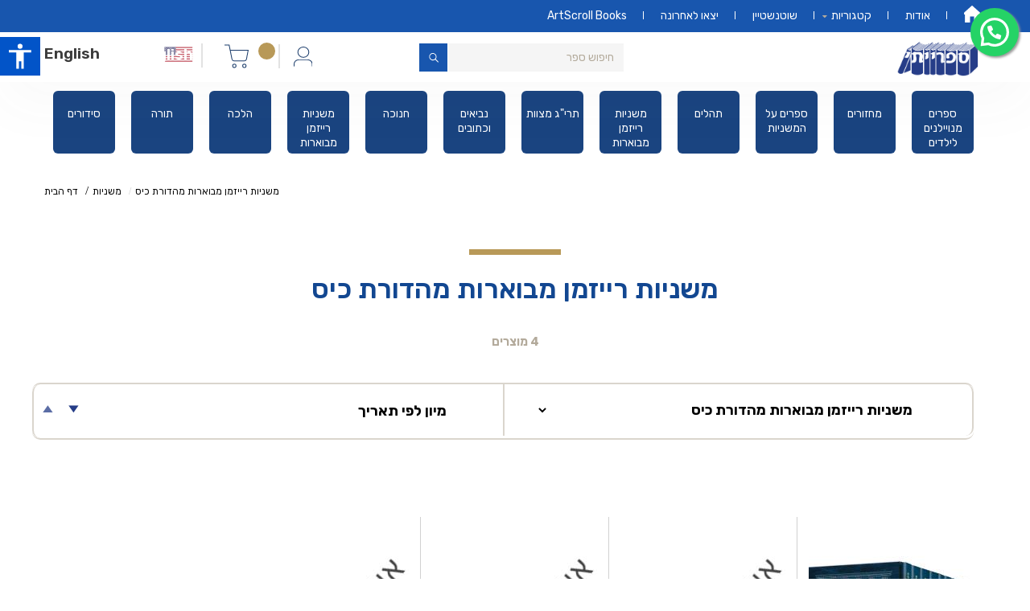

--- FILE ---
content_type: text/html; charset=utf-8
request_url: https://www.gitlerbooks.co.il/heb/category/236
body_size: 15505
content:
<!doctype html>

<!--[if lt IE 7 ]> <html class="ie6"> <![endif]-->
<!--[if IE 7 ]>    <html class="ie7"> <![endif]-->
<!--[if IE 8 ]>    <html class="ie8"> <![endif]-->
<!--[if IE 9 ]>    <html class="ie9"> <![endif]-->
<!--[if (gt IE 9)|!(IE)]><!--><html class="" xmlns="http://www.w3.org/1999/xhtml" lang="he" xml:lang="he"> <!--<![endif]-->
<head>
	<meta charset="utf-8">
	<meta http-equiv="X-UA-Compatible" content="IE=edge">
    <meta name="viewport" content="width=device-width, initial-scale=1">
    <meta name="description" content="סט משנה רייזמן כיס - ספרייתי האחים גיטלר"> 
    <meta property="og:title" content="סט משנה רייזמן  - ספרייתי האחים גיטלר" />
    <meta property="og:image" content="/uploads/174d49f6742d2c103d5246d9db8433e3.png" />
    <meta property="og:url" content="https://www.gitlerbooks.co.il/heb/category/236" />
	<title>סט משנה רייזמן  - ספרייתי האחים גיטלר</title>
        <link rel="canonical" href="https://www.gitlerbooks.co.il/heb/category/236" />       
        
	<link rel="shortcut icon" href="/luxury/images/favicon.png">
 
	<link rel="stylesheet" href="/luxury/libraries/fuelux/jquery-ui.min.css">
    <link href="/luxury/libraries/owl-carousel/owl.carousel.css" rel="stylesheet"/> 
    <link href="/luxury/libraries/owl-carousel/owl.theme.css" rel="stylesheet"/> 
	<link href="/luxury/libraries/fonts/font-awesome.min.css" rel="stylesheet"/>
 
    
	<link href="/css/bulk_lib_css.css?l=1769243" rel="stylesheet"/>
    <link href="/luxury/x-style.css?l=1769243" rel="stylesheet"/>
    <link href="/luxury/css/media.css?l=1769243" rel="stylesheet"/>
		
    <!-- HTML5 shim and Respond.js for IE8 support of HTML5 elements and media queries -->
    <!-- WARNING: Respond.js doesn't work if you view the page via file:// -->
    <!--[if lt IE 9]>
      <script src="js/html5/html5shiv.min.js"></script>
      <script src="js/html5/respond.min.js"></script>
    <![endif]-->
    
    
    
    <meta name="google-site-verification" content="9_sULEJqVU6FTNDl4Pdu90ypyO-zy4yNx5DuDwQlW88" />
<!-- Global site tag (gtag.js) - Google Analytics -->
<script async src="https://www.googletagmanager.com/gtag/js?id=G-5764VS35FH"></script>
<script>
  window.dataLayer = window.dataLayer || [];
  function gtag(){dataLayer.push(arguments);}
  gtag('js', new Date());

  gtag('config', 'G-5764VS35FH');
</script>

<!-- Global site tag (gtag.js) - Google Analytics -->
<script async src="https://www.googletagmanager.com/gtag/js?id=UA-206745989-1"></script>
<script>
  window.dataLayer = window.dataLayer || [];
  function gtag(){dataLayer.push(arguments);}
  gtag('js', new Date());

  gtag('config', 'UA-206745989-1');
</script>


<script>'use strict'; (function (a, b, c) { if (!a.flashy) { a.flashy = function () { a.flashy.event && a.flashy.event(arguments), a.flashy.queue.push(arguments) }, a.flashy.queue = []; var d = document.getElementsByTagName('script')[0], e = document.createElement(b); e.src = c, e.async = !0, d.parentNode.insertBefore(e, d) } })(window, 'script', 'https://js.flashyapp.com/thunder.js'), flashy('init', 6131);</script>
<script>
flashy('PageView');
</script>
 <!--RUBIK FONT-->
    <link rel="preconnect" href="https://fonts.googleapis.com">
<link rel="preconnect" href="https://fonts.gstatic.com" crossorigin>
<link href="https://fonts.googleapis.com/css2?family=Rubik:ital,wght@0,300;0,400;0,500;0,600;0,700;1,400&display=swap" rel="stylesheet">
    
    

	<link href='//fonts.googleapis.com/css?family=PT+Serif:400,400italic,700,700italic' rel='stylesheet' type='text/css'>
	<link href='//fonts.googleapis.com/css?family=Roboto:400,100,100italic,300,400italic,300italic,500,500italic,700,700italic,900,900italic' rel='stylesheet' type='text/css'>
	<link href='//fonts.googleapis.com/css?family=Playfair+Display:400,400italic,700,700italic,900,900italic' rel='stylesheet' type='text/css'>	
   
        <!--hebrew settings-->
        <link rel="preconnect" href="https://fonts.gstatic.com">
        <link href="https://fonts.googleapis.com/css2?family=Rubik:ital,wght@0,300;0,400;0,500;0,600;1,300;1,400&display=swap" rel="stylesheet">
        <link id=isRTLon href="/luxury/css/x-rtl.css?l=1769243" rel="stylesheet"/>
        <!--/hebrew settings-->
</head>
<body  class =" i-page"  data-offset="200" data-spy="scroll" data-target=".primary-navigation">
	 
	
	<a id="top"></a>

	<!-- Header Section -->
	<header id="header" class="header">
		 
                
                <!-- menu-block -->
		<div class="menu-block">
                    
                   
                    
			<!-- container -->
			<div class="container">
				<nav class="navbar navbar-default navbar-static-top">	
                                        
                                    
					<div class="navbar-header">
						<a href="/" class="logo"><img src="/uploads/174d49f6742d2c103d5246d9db8433e3.png" alt="logo"></a>
						<button aria-controls="navbar" aria-expanded="false" data-target="#navbar" data-toggle="collapse" class="navbar-toggle collapsed" type="button">
							<span class="sr-only">Toggle navigation</span>
							<span class="icon-bar"></span>
							<span class="icon-bar"></span>
							<span class="icon-bar"></span>							
						</button>								
					</div>
					<div class="navbar-collapse collapse" id="navbar">
                                            
                                            
                                        <ul class="nav navbar-nav"><li class="active"><a title="דף הבית" href="/">דף הבית</a></li><li><a title="אודות" href="/heb/about%20us">אודות</a></li><li class="dropdown nomega-dropdown">                            <a title="קטגוריות" href="#" class="dropdown-toggle" data-toggle="dropdown">קטגוריות </a>                            <ul class="dropdown-menu nomega-dropdown-menu row">                                    <li class="col-md-0.24 col-sm-6"><ul><li class="dropdown-header"><a href="/heb/category/219">גמרות שוטנשטיין</a></li><li><ul><li><a href="/heb/category/219">הכל</a></li><li><a href="/heb/category/320">ש"ס שוטנשטיין</a><!--SUB3:320--></li><li><a href="/heb/category/233">גמרות שוטנשטיין עברית גדולות</a><!--SUB3:233--></li><li><a href="/heb/category/232">גמרות שוטנשטיין עברית בינוני</a><!--SUB3:232--></li><li><a href="/heb/category/238">תלמוד ירושלמי שוטנשטיין עברית</a><!--SUB3:238--></li><li><a href="/heb/category/214">תלמוד בבלי שוטנשטיין כריכה רכה</a><!--SUB3:214--></li><!--SUB2:219--></ul></li></ul></li><li class="col-md-0.24 col-sm-6"><ul><li class="dropdown-header"><a href="/heb/category/333">משניות</a></li><li><ul><li><a href="/heb/category/333">הכל</a></li><li><a href="/heb/category/237">משניות רייזמן מבוארות</a><!--SUB3:237--></li><li><a href="/heb/category/236">משניות רייזמן מבוארות מהדורת כיס</a><!--SUB3:236--></li><li><a href="/heb/category/172">ספרים על המשניות</a><!--SUB3:172--></li><!--SUB2:333--></ul></li></ul></li><li class="col-md-0.24 col-sm-6"><ul><li class="dropdown-header"><a href="/heb/category/224">ספרי קודש</a></li><li><ul><li><a href="/heb/category/224">הכל</a></li><li><a href="/heb/category/171">הלכה</a><!--SUB3:171--></li><li><a href="/heb/category/348">תרי"ג מצוות</a><!--SUB3:348--></li><li><a href="/heb/category/162">אמונה מוסר מחשבה</a><!--SUB3:162--></li><li><a href="/heb/category/190">מדרשים</a><!--SUB3:190--></li><li><a href="/heb/category/167">שו"ת</a><!--SUB3:167--></li><li><a href="/heb/category/169">ספרים על הש"ס</a><!--SUB3:169--></li><li><a href="/heb/category/187">שבת</a><!--SUB3:187--></li><li><a href="/heb/category/186">קבלה</a><!--SUB3:186--></li><li><a href="/heb/category/189">שמיטה</a><!--SUB3:189--></li><li><a href="/heb/category/349">דקדוק</a><!--SUB3:349--></li><!--SUB2:224--></ul></li></ul></li><li class="col-md-0.24 col-sm-6"><ul><li class="dropdown-header"><a href="/heb/category/223">ספרי קריאה</a></li><li><ul><li><a href="/heb/category/223">הכל</a></li><li><a href="/heb/category/168">ספרים מנויילנים לילדים</a><!--SUB3:168--></li><li><a href="/heb/category/181">ספרים על השואה</a><!--SUB3:181--></li><li><a href="/heb/category/193">ספרי חיים ולדר</a><!--SUB3:193--></li><!--SUB2:223--></ul></li></ul></li><li class="col-md-0.24 col-sm-6"><ul><li class="dropdown-header"><a href="/heb/category/164">תפילה</a></li><li><ul><li><a href="/heb/category/164">הכל</a></li><li><a href="/heb/category/184">סידורים</a><!--SUB3:184--></li><li><a href="/heb/category/343">תהלים</a><!--SUB3:343--></li><li><a href="/heb/category/160">מחזורים</a><!--SUB3:160--></li><!--SUB2:164--></ul></li></ul></li><li class="col-md-0.24 col-sm-6"><ul><li class="dropdown-header"><a href="/heb/category/329">תנ"ך</a></li><li><ul><li><a href="/heb/category/329">הכל</a></li><li><a href="/heb/category/159">תורה</a><!--SUB3:159--></li><li><a href="/heb/category/157">נביאים וכתובים</a><!--SUB3:157--></li><li><a href="/heb/category/323">מקראות גדולות תורה</a><!--SUB3:323--></li><li><a href="/heb/category/344">מקראות גדולות נביאים וכתובים</a><!--SUB3:344--></li><!--SUB2:329--></ul></li></ul></li><li class="col-md-0.24 col-sm-6"><ul><li class="dropdown-header"><a href="/heb/category/330">מעגל השנה</a></li><li><ul><li><a href="/heb/category/330">הכל</a></li><li><a href="/heb/category/173">אלול ימים נוראים</a><!--SUB3:173--></li><li><a href="/heb/category/175">חנוכה</a><!--SUB3:175--></li><li><a href="/heb/category/170">פורים מגילת אסתר</a><!--SUB3:170--></li><li><a href="/heb/category/192">פסח</a><!--SUB3:192--></li><li><a href="/heb/category/182">הגדה של פסח</a><!--SUB3:182--></li><li><a href="/heb/category/183">הגדה של פסח לילדים</a><!--SUB3:183--></li><li><a href="/heb/category/176">ספירת העומר אבות</a><!--SUB3:176--></li><li><a href="/heb/category/191">שבועות</a><!--SUB3:191--></li><li><a href="/heb/category/180">בין המצרים</a><!--SUB3:180--></li><li><a href="/heb/category/163">מועדים</a><!--SUB3:163--></li><!--SUB2:330--></ul></li></ul></li><li class="col-md-0.24 col-sm-6"><ul><li class="dropdown-header"><a href="/heb/category/177">הבית היהודי</a></li><li><ul><li><a href="/heb/category/177">הכל</a></li><li><a href="/heb/category/179">חינוך ילדים</a><!--SUB3:179--></li><!--SUB2:177--></ul></li></ul></li><li class="col-md-0.24 col-sm-6"><ul><li class="dropdown-header"><a href="/heb/category/71">ספרים שונים</a></li><li><!--SUB2:71--></li></ul></li><li class="col-md-0.24 col-sm-6"><ul><li class="dropdown-header"><a href="/heb/category/322">ש"ס</a></li><li><!--SUB2:322--></li></ul></li><li class="col-md-0.24 col-sm-6"><ul><li class="dropdown-header"><a href="/heb/category/328">משנה</a></li><li><!--SUB2:328--></li></ul></li><li class="col-md-0.24 col-sm-6"><ul><li class="dropdown-header"><a href="/heb/category/359">תלמוד ירושלמי שוטנשטיין בינוני</a></li><li><!--SUB2:359--></li></ul></li><li class="col-md-0.24 col-sm-6"><ul><li class="dropdown-header"><a href="/heb/category/367">פרשת השבוע לילדים</a></li><li><!--SUB2:367--></li></ul></li><li class="col-md-0.24 col-sm-6"><ul><li class="dropdown-header"><a href="/heb/category/373">סידורים עדות מזרח אנגלית</a></li><li><!--SUB2:373--></li></ul></li><li class="col-md-0.24 col-sm-6"><ul><li class="dropdown-header"><a href="/heb/category/374">הגדה של פסח לילדים אנגלית</a></li><li><!--SUB2:374--></li></ul></li><li class="col-md-0.24 col-sm-6"><ul><li class="dropdown-header"><a href="/heb/category/377">מחזורים עברית עם הוראות באנגלית</a></li><li><!--SUB2:377--></li></ul></li><li class="col-md-0.24 col-sm-6"><ul><li class="dropdown-header"><a href="/heb/category/378">תלמוד בבלי מנוקד בינוני אנגלית</a></li><li><!--SUB2:378--></li></ul></li><li class="col-md-0.24 col-sm-6"><ul><li class="dropdown-header"><a href="/heb/category/354">ספרים לנוער ולמבוגרים</a></li><li><!--SUB2:354--></li></ul></li><li class="col-md-0.24 col-sm-6"><ul><li class="dropdown-header"><a href="/heb/category/353">בריאות רפואה</a></li><li><!--SUB2:353--></li></ul></li><li class="col-md-0.24 col-sm-6"><ul><li class="dropdown-header"><a href="/heb/category/338">ספרי קריאה ילדים</a></li><li><!--SUB2:338--></li></ul></li><li class="col-md-0.24 col-sm-6"><ul><li class="dropdown-header"><a href="/heb/category/339">סיפורים</a></li><li><!--SUB2:339--></li></ul></li><li class="col-md-0.24 col-sm-6"><ul><li class="dropdown-header"><a href="/heb/category/341">סיפורים על השואה</a></li><li><!--SUB2:341--></li></ul></li><li class="col-md-0.24 col-sm-6"><ul><li class="dropdown-header"><a href="/heb/category/342">ספרים לילדים</a></li><li><!--SUB2:342--></li></ul></li><li class="col-md-0.24 col-sm-6"><ul><li class="dropdown-header"><a href="/heb/category/347">ספרים כללי</a></li><li><!--SUB2:347--></li></ul></li><li class="col-md-0.24 col-sm-6"><ul><li class="dropdown-header"><a href="/heb/category/351">היסטוריה ביוגרפיה</a></li><li><!--SUB2:351--></li></ul></li><li class="col-md-0.24 col-sm-6"><ul><li class="dropdown-header"><a href="/heb/category/379">סט מחזורים דמוי עור אנגלית</a></li><li><!--SUB2:379--></li></ul></li>                            </ul>                    </li><li><a title="שוטנשטיין" href="https://www.gitlerbooks.co.il/category/219">שוטנשטיין</a></li><li><a title="יצאו לאחרונה" href="/heb/new-release">יצאו לאחרונה</a></li><li><a title="ArtScroll Books" href="/eng">ArtScroll Books</a></li></ul>     
                                            
					</div><!--/.nav-collapse -->
				</nav>
			</div><!-- container /- -->
                        
                        
                        <div class="top-header">
			<!-- container -->
			<div class="container">
				<div class="top-social col-md-8 col-sm-4">
                                    
                                          <a id=top-menu-logo title="Logo" href="/"  >
                                                        <img src="/uploads/d223e6773cfc065c6fcb7369fb641337.png" alt="<!--LOGO-ALT->" />
                                                    </a>
                                    
					<!--<li><a title="Facebook" href="#"><i class="fa fa-facebook"></i></a></li>
					<li><a title="Twitter" href="#"><i class="fa fa-twitter"></i></a></li>
					<li><a title="Google" href="#"><i class="fa fa-google-plus"></i></a></li>
					-->
                                        
                                         <div class="logo-search-block">
                                                        <!-- container -->
                                                        <div class="container">
                                                                <div class="ow-left-padding">
                                                                    <form id=srch-form method="GET" action = "/category/search" >
                                                                        <div class="input-group">

                                                                                <span class="input-group-btn">
                                                                                        <button class="btn btn-default" type="submit"><i class="fa fa-search"></i></button>
                                                                                </span>
                                                                            <input required type="text" name="q" class="form-control" placeholder="חיפוש ספר" data-qv value="">

                                                                        </div></form><!-- /input-group -->



                                                                </div>


                                                        </div><!-- container /- -->
                                                </div>  
                                        
                                </div>
				<div class="col-md-4 ow-right-padding col-sm-8">
                                         <a  id="logo-mobile" title="Logo" style="display:none;"  href="/"><img src="/uploads/174d49f6742d2c103d5246d9db8433e3.png" alt="<!--LOGO-ALT->" /></a>
					<!--<ul class="top-menu">
						
						<li><a title="CheckOut" href="/cart">לקופה</a></li>
					</ul>-->
                                         
                                        
                                       
                                         
                                         
                                         
                                          
                                         
                                         
					<ul class="top-menu">
                                                <style>.top-header .li-top-logout { display:none !important;} </style>
                                                
                                                
                                                
                                                
                                                
						<li class="li-top-login"><a title="כניסה" href="/login"><img alt="user login"  src="/luxury/images/Icon-feather-user.svg" /></a></li>
                                                <li class="li-top-cart">
                                                    
                                                    <div class="col-md-4 col-sm-12 col-xs-12 cart-link ow-right-padding">
                                                     
                                                     
                                                     
						 
                                                        <img src="/luxury/images/Icon-feather-shopping-cart.svg" alt="shopping cart" /> 
                                                        <font class="items-count"><!--CART-ITEMS--></font>
						<div class="cart-dropdown pre">
							<table>
								
							</table>
							<div class="sub-total">
								 
							</div>
							<div class="cart-button">
								<a class="add-btn btn" title="מעבר לסל הקניות" href="/cart">מעבר לסל הקניות</a>
								<a class="chk-btn" title="לקופה" href="/checkout">לתשלום</a>
							</div>
                                                        <div class="cart-empty">
                                                            <p>סל הקניות ריק</p>
                                                            <!--<p><a href="/login">כניסה</a></p>-->
                                                        </div>
						</div>
                                                        
                                                
                                                        
					</div>
                                                </li>
						<li class="li-top-logout"><a title="יציאה" href="/logout">יציאה</a></li>
						<li class="li-top-logout"><a title="Profile" href="/profile">החשבון שלי</a></li>
                                                <li>
                                                    
                                                     <div class="wlangselector select-styled">
							<select class="minimal" id="langselector">
								<option selected value="heb">עברית</option><option  value="eng">English</option>
							</select>
						</div>
                                                    
                                                </li>
					</ul>
                                         
                                        
                                         
				</div>
			</div><!-- container /- -->
		</div><!-- top-header /- -->
                        
		</div><!-- menu-block /- -->
                
                
		
		
		 
		
		
		
	</header>
	<!-- Header Section /- -->
	
	  
        <div id="category-section" class=""><div class="container"><div class="category-box-main categories-slider"><div id="categories-list" class="owl-carousel owl-theme our-partner"><div class="item">												<div class="category-box">							<!--<span class="sale"></span>-->							<a title="אלול ימים נוראים" href="/heb/category/173">								<img src="/luxury/images/category/cat-img-1.jpg" alt="cat-img" />								<span>אלול ימים נוראים</span>								<div class="cat-hover"></div>							</a>						</div>					</div><div class="item">												<div class="category-box">							<!--<span class="sale"></span>-->							<a title="סידורים" href="/heb/category/184">								<img src="/luxury/images/category/cat-img-1.jpg" alt="cat-img" />								<span>סידורים</span>								<div class="cat-hover"></div>							</a>						</div>					</div><div class="item">												<div class="category-box">							<!--<span class="sale"></span>-->							<a title="תורה" href="/heb/category/159">								<img src="/luxury/images/category/cat-img-1.jpg" alt="cat-img" />								<span>תורה</span>								<div class="cat-hover"></div>							</a>						</div>					</div><div class="item">												<div class="category-box">							<!--<span class="sale"></span>-->							<a title="הלכה" href="/heb/category/171">								<img src="/luxury/images/category/cat-img-1.jpg" alt="cat-img" />								<span>הלכה</span>								<div class="cat-hover"></div>							</a>						</div>					</div><div class="item">												<div class="category-box">							<!--<span class="sale"></span>-->							<a title="משניות רייזמן מבוארות" href="/heb/category/237">								<img src="/luxury/images/category/cat-img-1.jpg" alt="cat-img" />								<span>משניות רייזמן מבוארות</span>								<div class="cat-hover"></div>							</a>						</div>					</div><div class="item">												<div class="category-box">							<!--<span class="sale"></span>-->							<a title="חנוכה" href="/heb/category/175">								<img src="/luxury/images/category/cat-img-1.jpg" alt="cat-img" />								<span>חנוכה</span>								<div class="cat-hover"></div>							</a>						</div>					</div><div class="item">												<div class="category-box">							<!--<span class="sale"></span>-->							<a title="נביאים וכתובים" href="/heb/category/157">								<img src="/luxury/images/category/cat-img-1.jpg" alt="cat-img" />								<span>נביאים וכתובים</span>								<div class="cat-hover"></div>							</a>						</div>					</div><div class="item">												<div class="category-box">							<!--<span class="sale"></span>-->							<a title="תרי&quot;ג מצוות" href="/heb/category/348">								<img src="/luxury/images/category/cat-img-1.jpg" alt="cat-img" />								<span>תרי"ג מצוות</span>								<div class="cat-hover"></div>							</a>						</div>					</div><div class="item">												<div class="category-box">							<!--<span class="sale"></span>-->							<a title="משניות רייזמן מבוארות מהדורת כיס" href="/heb/category/236">								<img src="/luxury/images/category/cat-img-1.jpg" alt="cat-img" />								<span>משניות רייזמן מבוארות מהדורת כיס</span>								<div class="cat-hover"></div>							</a>						</div>					</div><div class="item">												<div class="category-box">							<!--<span class="sale"></span>-->							<a title="תהלים" href="/heb/category/343">								<img src="/luxury/images/category/cat-img-1.jpg" alt="cat-img" />								<span>תהלים</span>								<div class="cat-hover"></div>							</a>						</div>					</div><div class="item">												<div class="category-box">							<!--<span class="sale"></span>-->							<a title="ספרים על המשניות" href="/heb/category/172">								<img src="/luxury/images/category/cat-img-1.jpg" alt="cat-img" />								<span>ספרים על המשניות</span>								<div class="cat-hover"></div>							</a>						</div>					</div><div class="item">												<div class="category-box">							<!--<span class="sale"></span>-->							<a title="מחזורים" href="/heb/category/160">								<img src="/luxury/images/category/cat-img-1.jpg" alt="cat-img" />								<span>מחזורים</span>								<div class="cat-hover"></div>							</a>						</div>					</div><div class="item">												<div class="category-box">							<!--<span class="sale"></span>-->							<a title="ספרים מנויילנים לילדים" href="/heb/category/168">								<img src="/luxury/images/category/cat-img-1.jpg" alt="cat-img" />								<span>ספרים מנויילנים לילדים</span>								<div class="cat-hover"></div>							</a>						</div>					</div><div class="item">												<div class="category-box">							<!--<span class="sale"></span>-->							<a title="אמונה מוסר מחשבה" href="/heb/category/162">								<img src="/luxury/images/category/cat-img-1.jpg" alt="cat-img" />								<span>אמונה מוסר מחשבה</span>								<div class="cat-hover"></div>							</a>						</div>					</div><div class="item">												<div class="category-box">							<!--<span class="sale"></span>-->							<a title="פורים מגילת אסתר" href="/heb/category/170">								<img src="/luxury/images/category/cat-img-1.jpg" alt="cat-img" />								<span>פורים מגילת אסתר</span>								<div class="cat-hover"></div>							</a>						</div>					</div><div class="item">												<div class="category-box">							<!--<span class="sale"></span>-->							<a title="מקראות גדולות תורה" href="/heb/category/323">								<img src="/luxury/images/category/cat-img-1.jpg" alt="cat-img" />								<span>מקראות גדולות תורה</span>								<div class="cat-hover"></div>							</a>						</div>					</div><div class="item">												<div class="category-box">							<!--<span class="sale"></span>-->							<a title="מדרשים" href="/heb/category/190">								<img src="/luxury/images/category/cat-img-1.jpg" alt="cat-img" />								<span>מדרשים</span>								<div class="cat-hover"></div>							</a>						</div>					</div><div class="item">												<div class="category-box">							<!--<span class="sale"></span>-->							<a title="מקראות גדולות נביאים וכתובים" href="/heb/category/344">								<img src="/luxury/images/category/cat-img-1.jpg" alt="cat-img" />								<span>מקראות גדולות נביאים וכתובים</span>								<div class="cat-hover"></div>							</a>						</div>					</div><div class="item">												<div class="category-box">							<!--<span class="sale"></span>-->							<a title="פסח" href="/heb/category/192">								<img src="/luxury/images/category/cat-img-1.jpg" alt="cat-img" />								<span>פסח</span>								<div class="cat-hover"></div>							</a>						</div>					</div><div class="item">												<div class="category-box">							<!--<span class="sale"></span>-->							<a title="ספרים על השואה" href="/heb/category/181">								<img src="/luxury/images/category/cat-img-1.jpg" alt="cat-img" />								<span>ספרים על השואה</span>								<div class="cat-hover"></div>							</a>						</div>					</div><div class="item">												<div class="category-box">							<!--<span class="sale"></span>-->							<a title="שו&quot;ת" href="/heb/category/167">								<img src="/luxury/images/category/cat-img-1.jpg" alt="cat-img" />								<span>שו"ת</span>								<div class="cat-hover"></div>							</a>						</div>					</div><div class="item">												<div class="category-box">							<!--<span class="sale"></span>-->							<a title="הגדה של פסח" href="/heb/category/182">								<img src="/luxury/images/category/cat-img-1.jpg" alt="cat-img" />								<span>הגדה של פסח</span>								<div class="cat-hover"></div>							</a>						</div>					</div><div class="item">												<div class="category-box">							<!--<span class="sale"></span>-->							<a title="ספרים על הש&quot;ס" href="/heb/category/169">								<img src="/luxury/images/category/cat-img-1.jpg" alt="cat-img" />								<span>ספרים על הש"ס</span>								<div class="cat-hover"></div>							</a>						</div>					</div><div class="item">												<div class="category-box">							<!--<span class="sale"></span>-->							<a title="ספרי קריאה" href="/heb/category/223">								<img src="/luxury/images/category/cat-img-1.jpg" alt="cat-img" />								<span>ספרי קריאה</span>								<div class="cat-hover"></div>							</a>						</div>					</div><div class="item">												<div class="category-box">							<!--<span class="sale"></span>-->							<a title="הגדה של פסח לילדים" href="/heb/category/183">								<img src="/luxury/images/category/cat-img-1.jpg" alt="cat-img" />								<span>הגדה של פסח לילדים</span>								<div class="cat-hover"></div>							</a>						</div>					</div><div class="item">												<div class="category-box">							<!--<span class="sale"></span>-->							<a title="ספרי חיים ולדר" href="/heb/category/193">								<img src="/luxury/images/category/cat-img-1.jpg" alt="cat-img" />								<span>ספרי חיים ולדר</span>								<div class="cat-hover"></div>							</a>						</div>					</div><div class="item">												<div class="category-box">							<!--<span class="sale"></span>-->							<a title="ספירת העומר אבות" href="/heb/category/176">								<img src="/luxury/images/category/cat-img-1.jpg" alt="cat-img" />								<span>ספירת העומר אבות</span>								<div class="cat-hover"></div>							</a>						</div>					</div><div class="item">												<div class="category-box">							<!--<span class="sale"></span>-->							<a title="שבת" href="/heb/category/187">								<img src="/luxury/images/category/cat-img-1.jpg" alt="cat-img" />								<span>שבת</span>								<div class="cat-hover"></div>							</a>						</div>					</div><div class="item">												<div class="category-box">							<!--<span class="sale"></span>-->							<a title="תפילה" href="/heb/category/164">								<img src="/luxury/images/category/cat-img-1.jpg" alt="cat-img" />								<span>תפילה</span>								<div class="cat-hover"></div>							</a>						</div>					</div><div class="item">												<div class="category-box">							<!--<span class="sale"></span>-->							<a title="שבועות" href="/heb/category/191">								<img src="/luxury/images/category/cat-img-1.jpg" alt="cat-img" />								<span>שבועות</span>								<div class="cat-hover"></div>							</a>						</div>					</div><div class="item">												<div class="category-box">							<!--<span class="sale"></span>-->							<a title="קבלה" href="/heb/category/186">								<img src="/luxury/images/category/cat-img-1.jpg" alt="cat-img" />								<span>קבלה</span>								<div class="cat-hover"></div>							</a>						</div>					</div><div class="item">												<div class="category-box">							<!--<span class="sale"></span>-->							<a title="בין המצרים" href="/heb/category/180">								<img src="/luxury/images/category/cat-img-1.jpg" alt="cat-img" />								<span>בין המצרים</span>								<div class="cat-hover"></div>							</a>						</div>					</div><div class="item">												<div class="category-box">							<!--<span class="sale"></span>-->							<a title="שמיטה" href="/heb/category/189">								<img src="/luxury/images/category/cat-img-1.jpg" alt="cat-img" />								<span>שמיטה</span>								<div class="cat-hover"></div>							</a>						</div>					</div><div class="item">												<div class="category-box">							<!--<span class="sale"></span>-->							<a title="הבית היהודי" href="/heb/category/177">								<img src="/luxury/images/category/cat-img-1.jpg" alt="cat-img" />								<span>הבית היהודי</span>								<div class="cat-hover"></div>							</a>						</div>					</div><div class="item">												<div class="category-box">							<!--<span class="sale"></span>-->							<a title="ש&quot;ס שוטנשטיין" href="/heb/category/320">								<img src="/luxury/images/category/cat-img-1.jpg" alt="cat-img" />								<span>ש"ס שוטנשטיין</span>								<div class="cat-hover"></div>							</a>						</div>					</div><div class="item">												<div class="category-box">							<!--<span class="sale"></span>-->							<a title="דקדוק" href="/heb/category/349">								<img src="/luxury/images/category/cat-img-1.jpg" alt="cat-img" />								<span>דקדוק</span>								<div class="cat-hover"></div>							</a>						</div>					</div><div class="item">												<div class="category-box">							<!--<span class="sale"></span>-->							<a title="גמרות שוטנשטיין עברית גדולות" href="/heb/category/233">								<img src="/luxury/images/category/cat-img-1.jpg" alt="cat-img" />								<span>גמרות שוטנשטיין עברית גדולות</span>								<div class="cat-hover"></div>							</a>						</div>					</div><div class="item">												<div class="category-box">							<!--<span class="sale"></span>-->							<a title="גמרות שוטנשטיין עברית בינוני" href="/heb/category/232">								<img src="/luxury/images/category/cat-img-1.jpg" alt="cat-img" />								<span>גמרות שוטנשטיין עברית בינוני</span>								<div class="cat-hover"></div>							</a>						</div>					</div><div class="item">												<div class="category-box">							<!--<span class="sale"></span>-->							<a title="מועדים" href="/heb/category/163">								<img src="/luxury/images/category/cat-img-1.jpg" alt="cat-img" />								<span>מועדים</span>								<div class="cat-hover"></div>							</a>						</div>					</div><div class="item">												<div class="category-box">							<!--<span class="sale"></span>-->							<a title="תלמוד ירושלמי שוטנשטיין עברית" href="/heb/category/238">								<img src="/luxury/images/category/cat-img-1.jpg" alt="cat-img" />								<span>תלמוד ירושלמי שוטנשטיין עברית</span>								<div class="cat-hover"></div>							</a>						</div>					</div><div class="item">												<div class="category-box">							<!--<span class="sale"></span>-->							<a title="תלמוד בבלי שוטנשטיין כריכה רכה" href="/heb/category/214">								<img src="/luxury/images/category/cat-img-1.jpg" alt="cat-img" />								<span>תלמוד בבלי שוטנשטיין כריכה רכה</span>								<div class="cat-hover"></div>							</a>						</div>					</div><div class="item">												<div class="category-box">							<!--<span class="sale"></span>-->							<a title="ספרים שונים" href="/heb/category/71">								<img src="/luxury/images/category/cat-img-1.jpg" alt="cat-img" />								<span>ספרים שונים</span>								<div class="cat-hover"></div>							</a>						</div>					</div><div class="item">												<div class="category-box">							<!--<span class="sale"></span>-->							<a title="ש&quot;ס" href="/heb/category/322">								<img src="/luxury/images/category/cat-img-1.jpg" alt="cat-img" />								<span>ש"ס</span>								<div class="cat-hover"></div>							</a>						</div>					</div><div class="item">												<div class="category-box">							<!--<span class="sale"></span>-->							<a title="משנה" href="/heb/category/328">								<img src="/luxury/images/category/cat-img-1.jpg" alt="cat-img" />								<span>משנה</span>								<div class="cat-hover"></div>							</a>						</div>					</div><div class="item">												<div class="category-box">							<!--<span class="sale"></span>-->							<a title="פרשת השבוע לילדים" href="/heb/category/367">								<img src="/luxury/images/category/cat-img-1.jpg" alt="cat-img" />								<span>פרשת השבוע לילדים</span>								<div class="cat-hover"></div>							</a>						</div>					</div><div class="item">												<div class="category-box">							<!--<span class="sale"></span>-->							<a title="סט מחזורים עור אנגלית" href="/heb/category/364">								<img src="/luxury/images/category/cat-img-1.jpg" alt="cat-img" />								<span>סט מחזורים עור אנגלית</span>								<div class="cat-hover"></div>							</a>						</div>					</div><div class="item">												<div class="category-box">							<!--<span class="sale"></span>-->							<a title="סידורים עדות מזרח אנגלית" href="/heb/category/373">								<img src="/luxury/images/category/cat-img-1.jpg" alt="cat-img" />								<span>סידורים עדות מזרח אנגלית</span>								<div class="cat-hover"></div>							</a>						</div>					</div><div class="item">												<div class="category-box">							<!--<span class="sale"></span>-->							<a title="חינוך ילדים" href="/heb/category/179">								<img src="/luxury/images/category/cat-img-1.jpg" alt="cat-img" />								<span>חינוך ילדים</span>								<div class="cat-hover"></div>							</a>						</div>					</div><div class="item">												<div class="category-box">							<!--<span class="sale"></span>-->							<a title="הגדה של פסח לילדים אנגלית" href="/heb/category/374">								<img src="/luxury/images/category/cat-img-1.jpg" alt="cat-img" />								<span>הגדה של פסח לילדים אנגלית</span>								<div class="cat-hover"></div>							</a>						</div>					</div><div class="item">												<div class="category-box">							<!--<span class="sale"></span>-->							<a title="גידול ילדים הריון ולידה" href="/heb/category/178">								<img src="/luxury/images/category/cat-img-1.jpg" alt="cat-img" />								<span>גידול ילדים הריון ולידה</span>								<div class="cat-hover"></div>							</a>						</div>					</div><div class="item">												<div class="category-box">							<!--<span class="sale"></span>-->							<a title="ספרים לנוער ולמבוגרים" href="/heb/category/354">								<img src="/luxury/images/category/cat-img-1.jpg" alt="cat-img" />								<span>ספרים לנוער ולמבוגרים</span>								<div class="cat-hover"></div>							</a>						</div>					</div><div class="item">												<div class="category-box">							<!--<span class="sale"></span>-->							<a title="שלום בית" href="/heb/category/375">								<img src="/luxury/images/category/cat-img-1.jpg" alt="cat-img" />								<span>שלום בית</span>								<div class="cat-hover"></div>							</a>						</div>					</div><div class="item">												<div class="category-box">							<!--<span class="sale"></span>-->							<a title="ספרים לילדים" href="/heb/category/342">								<img src="/luxury/images/category/cat-img-1.jpg" alt="cat-img" />								<span>ספרים לילדים</span>								<div class="cat-hover"></div>							</a>						</div>					</div><div class="item">												<div class="category-box">							<!--<span class="sale"></span>-->							<a title="תלמוד בבלי מנוקד בינוני אנגלית" href="/heb/category/378">								<img src="/luxury/images/category/cat-img-1.jpg" alt="cat-img" />								<span>תלמוד בבלי מנוקד בינוני אנגלית</span>								<div class="cat-hover"></div>							</a>						</div>					</div><div class="item">												<div class="category-box">							<!--<span class="sale"></span>-->							<a title="סיפורים על השואה" href="/heb/category/341">								<img src="/luxury/images/category/cat-img-1.jpg" alt="cat-img" />								<span>סיפורים על השואה</span>								<div class="cat-hover"></div>							</a>						</div>					</div><div class="item">												<div class="category-box">							<!--<span class="sale"></span>-->							<a title="סט מחזורים דמוי עור אנגלית" href="/heb/category/379">								<img src="/luxury/images/category/cat-img-1.jpg" alt="cat-img" />								<span>סט מחזורים דמוי עור אנגלית</span>								<div class="cat-hover"></div>							</a>						</div>					</div><div class="item">												<div class="category-box">							<!--<span class="sale"></span>-->							<a title="סידורים אנגלית" href="/heb/category/297">								<img src="/luxury/images/category/cat-img-1.jpg" alt="cat-img" />								<span>סידורים אנגלית</span>								<div class="cat-hover"></div>							</a>						</div>					</div><div class="item">												<div class="category-box">							<!--<span class="sale"></span>-->							<a title="ספרים כללי" href="/heb/category/347">								<img src="/luxury/images/category/cat-img-1.jpg" alt="cat-img" />								<span>ספרים כללי</span>								<div class="cat-hover"></div>							</a>						</div>					</div><div class="item">												<div class="category-box">							<!--<span class="sale"></span>-->							<a title="תלמוד ירושלמי עברית" href="/heb/category/355">								<img src="/luxury/images/category/cat-img-1.jpg" alt="cat-img" />								<span>תלמוד ירושלמי עברית</span>								<div class="cat-hover"></div>							</a>						</div>					</div><div class="item">												<div class="category-box">							<!--<span class="sale"></span>-->							<a title="בריאות רפואה" href="/heb/category/353">								<img src="/luxury/images/category/cat-img-1.jpg" alt="cat-img" />								<span>בריאות רפואה</span>								<div class="cat-hover"></div>							</a>						</div>					</div><div class="item">												<div class="category-box">							<!--<span class="sale"></span>-->							<a title="ספרי קריאה ילדים" href="/heb/category/338">								<img src="/luxury/images/category/cat-img-1.jpg" alt="cat-img" />								<span>ספרי קריאה ילדים</span>								<div class="cat-hover"></div>							</a>						</div>					</div><div class="item">												<div class="category-box">							<!--<span class="sale"></span>-->							<a title="סיפורים" href="/heb/category/339">								<img src="/luxury/images/category/cat-img-1.jpg" alt="cat-img" />								<span>סיפורים</span>								<div class="cat-hover"></div>							</a>						</div>					</div><div class="item">												<div class="category-box">							<!--<span class="sale"></span>-->							<a title="מחזורים עברית עם הוראות באנגלית" href="/heb/category/377">								<img src="/luxury/images/category/cat-img-1.jpg" alt="cat-img" />								<span>מחזורים עברית עם הוראות באנגלית</span>								<div class="cat-hover"></div>							</a>						</div>					</div><div class="item">												<div class="category-box">							<!--<span class="sale"></span>-->							<a title="היסטוריה ביוגרפיה" href="/heb/category/351">								<img src="/luxury/images/category/cat-img-1.jpg" alt="cat-img" />								<span>היסטוריה ביוגרפיה</span>								<div class="cat-hover"></div>							</a>						</div>					</div><div class="item">												<div class="category-box">							<!--<span class="sale"></span>-->							<a title="ספרי קריאה ילדים מנויילנים" href="/heb/category/340">								<img src="/luxury/images/category/cat-img-1.jpg" alt="cat-img" />								<span>ספרי קריאה ילדים מנויילנים</span>								<div class="cat-hover"></div>							</a>						</div>					</div><div class="item">												<div class="category-box">							<!--<span class="sale"></span>-->							<a title="תלמוד ירושלמי שוטנשטיין בינוני" href="/heb/category/359">								<img src="/luxury/images/category/cat-img-1.jpg" alt="cat-img" />								<span>תלמוד ירושלמי שוטנשטיין בינוני</span>								<div class="cat-hover"></div>							</a>						</div>					</div><div class="item">												<div class="category-box">							<!--<span class="sale"></span>-->							<a title="סט מחזורים אנגלית" href="/heb/category/365">								<img src="/luxury/images/category/cat-img-1.jpg" alt="cat-img" />								<span>סט מחזורים אנגלית</span>								<div class="cat-hover"></div>							</a>						</div>					</div></div></div></div></div><div class="container"><div class="page-breadcrumb">			<ol class="breadcrumb">				<li><a title="Home" href="/heb">דף הבית</a></li>                                 <li><a title="משניות" href="/heb/category/333">משניות</a></li>				<li class="active"><a href="/heb/category/236">משניות רייזמן מבוארות מהדורת כיס</a></li>			</ol>			<div class="return-home-link pull-right">				<a title="חזרה לדף הבית" href="/heb">חזרה לדף הבית</a>			</div>		</div>                <div class="hero-title page-header ow-bottom-padding categories">			<h1>משניות רייזמן מבוארות מהדורת כיס</h1>			<p>4 מוצרים</p>		</div>                                        <div class="product-filter">		<div class="container">			<div class="product-filter-box bottom-shadow">				 				<div class="col-md-12 no-padding">					<form>						<div class="col-md-6 col-sm-6 no-padding">							<div class="product-search-option f-cat-sel">								<div class="from-group">                                                                        <select  style="" name="f-cat" id="f-cat"><option value="0" >בחירת תת-קטגוריה</option><option value="236" >משניות רייזמן מבוארות מהדורת כיס</option></select>									 								</div>								 							</div>						</div>						<!--<div class="col-md-4 col-sm-4 no-padding">							<div class="product-search-option f-fmt-sel">								<div class="from-group">									<select  style="" name="f-fmt" id="f-fmt"><option value="0" >בחירת פורמט</option><option value="רכה" >hp: format רכה</option></select>								</div>								 							</div>						</div>-->						<div class="col-md-6 col-sm-6 no-padding">							<div class="product-search-option f-ord-sel rdesc">								<div class="from-group">									<select  style="" name="f-ord" id="f-ord"><option value="r" >מיון לפי תאריך</option><option value="t" >מיון לפי שם הכותר</option><option value="p" >מיון לפי מחיר</option></select>								                                                                <em class=du>▲</em>                                                                <em class=dd>▼</em>								</div> 							</div>						</div>					</form>				</div>						 		</div>                    </div>	</div>                                                </div>                 <style>.product-thumb ul.flex-direction-nav {display:none;}</style>
        <div id="featured-products" class="featured-products bottom-shadow">		<!-- container -->		<div class="container">	<div class="col-md-3 col-sm-6 col-xs-6 main-product" data-prc="202.00" data-ID = "23003" data-fmt="רכה" data-cat="236,333" data-rel="2018-18-06"><div class="category-box product-box"><div class="inner-product"><img src="/image_spc.php?src=uploads%2Fartsjpg9781422620144.jpg&dim=206,307&rn=15" alt="featured-img"/><div class="product-box-inner" onclick ="ichkTag('heb/product/UPHMOP')"><ul><li><a title="Eye" href="images/featured/featured-1.jpg"><i class="fa fa-eye"></i></a></li><li><a title="משניות רייזמן כיס סדר מועד כריכה רכה" href="/heb/product/UPHMOP"><i class="fa fa-heart"></i></a></li></ul><a  title="הוספה לסל" class="add-btn btn">הוספה לסל</a></div></div></div><div a><a href="/heb/product/UPHMOP" class="product-title">משניות רייזמן כיס סדר מועד כריכה רכה</a></div><span class="amount">202.00 ₪<a title="הוספה לסל" data-id="23003"></a></span></div>
<div class="col-md-3 col-sm-6 col-xs-6 main-product" data-prc="171.00" data-ID = "38956" data-fmt="רכה" data-cat="236,333" data-rel=""><div class="category-box product-box"><div class="inner-product"><img src="/image_spc.php?src=&dim=206,307&rn=15" alt="featured-img"/><div class="product-box-inner" onclick ="ichkTag('heb/product/UPHZEP')"><ul><li><a title="Eye" href="images/featured/featured-1.jpg"><i class="fa fa-eye"></i></a></li><li><a title="משניות רייזמן כיס סדר זרעים כריכה רכה" href="/heb/product/UPHZEP"><i class="fa fa-heart"></i></a></li></ul><a  title="הוספה לסל" class="add-btn btn">הוספה לסל</a></div></div></div><div a><a href="/heb/product/UPHZEP" class="product-title">משניות רייזמן כיס סדר זרעים כריכה רכה</a></div><span class="amount">171.00 ₪<a title="הוספה לסל" data-id="38956"></a></span></div>
<div class="col-md-3 col-sm-6 col-xs-6 main-product" data-prc="202.00" data-ID = "30783" data-fmt="רכה" data-cat="236,333" data-rel=""><div class="category-box product-box"><div class="inner-product"><img src="/image_spc.php?src=&dim=206,307&rn=15" alt="featured-img"/><div class="product-box-inner" onclick ="ichkTag('heb/product/UPHNEP')"><ul><li><a title="Eye" href="images/featured/featured-1.jpg"><i class="fa fa-eye"></i></a></li><li><a title="משניות רייזמן כיס סדר נזיקין כריכה רכה" href="/heb/product/UPHNEP"><i class="fa fa-heart"></i></a></li></ul><a  title="הוספה לסל" class="add-btn btn">הוספה לסל</a></div></div></div><div a><a href="/heb/product/UPHNEP" class="product-title">משניות רייזמן כיס סדר נזיקין כריכה רכה</a></div><span class="amount">202.00 ₪<a title="הוספה לסל" data-id="30783"></a></span></div>
<div class="col-md-3 col-sm-6 col-xs-6 main-product" data-prc="1261.00" data-ID = "19693" data-fmt="רכה" data-cat="236,361,333" data-rel=""><div class="category-box product-box"><div class="inner-product"><img src="/image_spc.php?src=&dim=206,307&rn=15" alt="featured-img"/><div class="product-box-inner" onclick ="ichkTag('heb/product/UPHMSET')"><ul><li><a title="Eye" href="images/featured/featured-1.jpg"><i class="fa fa-eye"></i></a></li><li><a title="משניות רייזמן כיס סט מלא - 63 חוברות" href="/heb/product/UPHMSET"><i class="fa fa-heart"></i></a></li></ul><a  title="הוספה לסל" class="add-btn btn">הוספה לסל</a></div></div></div><div a><a href="/heb/product/UPHMSET" class="product-title">משניות רייזמן כיס סט מלא - 63 חוברות</a></div><span class="amount">1,261.00 ₪<a title="הוספה לסל" data-id="19693"></a></span></div></div></div><div id="featured-products-hidden"></div>
        
	
        
        
        
        
        
        
        
        
        
        
        
	<!-- Footer Section -->
	<div id="footer-section" class="footer-section">
		
		  <div id="category-section" class="category-section-full category-section"><div class="container"><h3><font>משלוח חינם ברכישה מעל 200 ש"ח למעט שסי"ם שבמבצע</font><font>שירות משלוחים מהיר</font></h3></div></div>
		
		
		<!-- informational-icons -->
		<div class="informational bottom-shadow" style="display:none !important;">
			<!-- container -->
			<div class="container">
				<ul class="informational-icons">
					<li>
						<svg class="free-shipping" viewBox="0 0 46.354 46.354">
							<path d="M45.186,27.226v-0.496l-4.175-13.713h-9.239V9.737H9.563v8.487H4.834l-2,2.667h6.729v1.928v0.072H2l-2,2.667h9.562v1.668   H8.5v4.5h1.062v0.668h0.722c0.404,2.393,2.485,4.223,4.992,4.223c2.507,0,4.587-1.83,4.991-4.223h11.382   c0.402,2.393,2.483,4.223,4.99,4.223c2.506,0,4.588-1.83,4.991-4.223h3.555v-0.668h1.169v-4.5H45.186L45.186,27.226z    M15.276,34.233c-1.479,0-2.684-1.205-2.684-2.686c0-1.479,1.204-2.683,2.684-2.683c1.479,0,2.683,1.203,2.683,2.683   C17.959,33.028,16.755,34.233,15.276,34.233z M36.64,34.233c-1.479,0-2.685-1.205-2.685-2.686c0-1.479,1.205-2.683,2.685-2.683   s2.683,1.203,2.683,2.683C39.322,33.028,38.119,34.233,36.64,34.233z M34.156,21.475v-6.074h5.088l1.85,6.074H34.156z"/>
						</svg>
						<span>Free Shipping</span>
					</li>
					<li>
						<svg class="support" viewBox="0 0 542.662 542.662">
							<path d="M363.168,74.051c-18.537,0-36.429,2.368-53.263,6.759c-28.03-11.01-59.299-17.199-92.283-17.199   C97.627,63.61,0,145.123,0,245.312c0,53.143,27.281,102.827,75.141,137.387v96.354l99.845-55.573   c14.104,2.345,28.421,3.54,42.63,3.54c59.479,0,113.439-20.042,152.763-52.445c8.983-0.304,17.994-1.161,26.909-2.607l84.34,46.938   v-81.527c38.906-28.556,61.034-69.348,61.034-112.994C542.674,141.492,462.142,74.051,363.168,74.051z M217.622,397.736   c-14.181,0-28.484-1.338-42.508-3.968l-5.2-0.973l-65.497,36.452v-62.022l-6.504-4.346c-43.617-29.15-68.636-72.008-68.636-117.568   c0-84.046,84.492-152.425,188.346-152.425c16.76,0,32.996,1.804,48.472,5.143c-49.541,26.786-82.437,73.399-82.437,126.354   c0,71.607,60.104,131.64,140.269,146.672C293.648,387.867,257.033,397.736,217.622,397.736z M458.865,317.593l-6.502,4.346v47.174   L402.377,341.3l-0.12,0.022l-5.072,0.949c-11.23,2.104-22.666,3.168-34.021,3.168c-1.225,0-2.425-0.052-3.637-0.074   c-81.162-1.572-146.593-55.214-146.593-120.982c0-51.133,39.568-94.93,95.313-112.642c14.197-4.509,29.437-7.33,45.355-8.145   c3.167-0.163,6.347-0.269,9.565-0.269c82.837,0,150.229,54.307,150.229,121.056C513.397,260.458,493.517,294.435,458.865,317.593z"/>
						</svg>
						<span>24/7 Support</span>
					</li>
					<li>
						<svg class="promotion" viewBox="0 0 512 512">
							<path d="M304,160c0-5.123-0.805-10.169-2.392-14.998c-1.379-4.197-5.902-6.479-10.098-5.102c-4.198,1.379-6.482,5.9-5.103,10.098   C287.464,153.212,288,156.577,288,160c0,17.645-14.355,32-32,32s-32-14.355-32-32s14.355-32,32-32c3.785,0,7.486,0.652,11,1.938   c4.15,1.519,8.744-0.613,10.263-4.762c1.519-4.149-0.613-8.744-4.762-10.263C267.219,112.981,261.668,112,256,112   c-26.467,0-48,21.533-48,48s21.533,48,48,48S304,186.468,304,160z"/>
							<path d="M362.8,337.74c-6.429-6.768-12.821-11.898-16.698-14.788C355.164,293.051,360,260.978,360,228   c0-91.433-36.996-175.999-98.963-226.215c-2.937-2.38-7.137-2.38-10.073,0C188.996,52.001,152,136.568,152,228   c0,32.978,4.837,65.051,13.898,94.953c-3.877,2.89-10.269,8.02-16.698,14.788C135.133,352.548,128,367.439,128,382v122   c0,3.235,1.949,6.152,4.938,7.391c0.99,0.41,2.029,0.609,3.06,0.609c2.082,0,4.128-0.813,5.659-2.343l81.789-81.79   c7.648,8.595,15.853,16.563,24.554,23.864V503c0,4.418,3.582,8,8,8s8-3.582,8-8v-51.268c8.701-7.301,16.906-15.27,24.554-23.864   l81.789,81.79c1.53,1.53,3.576,2.343,5.659,2.343c1.03,0,2.07-0.199,3.06-0.609c2.989-1.238,4.938-4.155,4.938-7.391V382   C384,367.439,376.867,352.548,362.8,337.74z M144,484.687V382c0-12.767,9.018-24.998,16.582-33.01   c3.765-3.988,7.565-7.36,10.686-9.919c10.254,28.139,24.385,54.013,41.899,76.449L144,484.687z M264,430.271V328   c0-4.418-3.582-8-8-8s-8,3.582-8,8v102.271c-5.955-5.685-11.625-11.727-16.985-18.109c-0.357-0.652-0.806-1.266-1.358-1.818   c-0.175-0.175-0.358-0.337-0.545-0.492C190.317,362.437,168,297.387,168,228c0-84.128,32.782-161.908,88-209.571   C311.218,66.092,344,143.872,344,228c0,69.386-22.317,134.436-61.112,181.851c-0.187,0.155-0.37,0.317-0.545,0.492   c-0.552,0.552-1.001,1.166-1.358,1.818C275.625,418.544,269.955,424.586,264,430.271z M368,484.687l-69.167-69.167   c17.525-22.449,31.662-48.34,41.917-76.499C352.011,348.262,368,365.088,368,382V484.687z"/>
						</svg>
						<span>Promotions</span>
					</li>
					<li>
						<svg class="seller" viewBox="0 0 24 24">
							<path d="M15.997,13.865c0.174,0,0.328-0.113,0.381-0.278l0.641-2.006l1.679-1.238c0.138-0.103,0.196-0.28,0.144-0.444L18.2,7.893   l0.641-2.005c0.052-0.164-0.005-0.342-0.143-0.444l-1.679-1.239l-0.641-2.005c-0.053-0.165-0.207-0.278-0.381-0.278h-2.073   l-1.677-1.237c-0.141-0.104-0.333-0.104-0.475,0l-1.679,1.237h-2.07c-0.174,0-0.328,0.113-0.381,0.278L7.002,4.204l-1.68,1.239   C5.184,5.546,5.126,5.725,5.179,5.888l0.643,2.005L5.179,9.898c-0.052,0.163,0.005,0.342,0.144,0.444l1.68,1.238l0.641,2.006   c0.053,0.165,0.207,0.278,0.381,0.278h2.07l1.679,1.236c0.071,0.052,0.154,0.078,0.237,0.078s0.167-0.026,0.237-0.078l1.677-1.236   H15.997z M13.556,13.143l-1.546,1.14l-1.548-1.14c-0.069-0.051-0.152-0.078-0.237-0.078H8.315l-0.591-1.851   c-0.025-0.08-0.076-0.15-0.144-0.2L6.028,9.869l0.594-1.854c0.025-0.079,0.025-0.165,0-0.244L6.028,5.917l1.553-1.146   c0.068-0.051,0.118-0.12,0.144-0.2l0.591-1.85h1.909c0.085,0,0.168-0.027,0.237-0.078l1.548-1.141l1.546,1.141   c0.069,0.051,0.152,0.078,0.237,0.078h1.912l0.591,1.85c0.025,0.08,0.076,0.149,0.143,0.2l1.553,1.146l-0.592,1.854   c-0.025,0.079-0.025,0.165,0,0.244l0.592,1.854l-1.552,1.145c-0.068,0.051-0.118,0.12-0.144,0.2l-0.591,1.851h-1.912   C13.708,13.064,13.625,13.092,13.556,13.143z"/>
							<path d="M9.922,15.596c-0.205-0.076-0.438,0.025-0.516,0.231l-2.285,5.985l-0.775-2.294c-0.039-0.115-0.128-0.207-0.243-0.248   c-0.114-0.043-0.241-0.028-0.345,0.035L3.7,20.57l2.012-5.657c0.074-0.208-0.035-0.437-0.243-0.511   c-0.208-0.074-0.437,0.035-0.511,0.243l-2.392,6.727C2.51,21.531,2.56,21.71,2.692,21.816c0.132,0.107,0.316,0.119,0.461,0.03   l2.596-1.597l0.97,2.872c0.054,0.16,0.203,0.269,0.371,0.272c0.002,0,0.005,0,0.008,0c0.166,0,0.314-0.103,0.374-0.258l2.682-7.024   C10.232,15.906,10.128,15.675,9.922,15.596z"/>
							<path d="M21.434,21.372l-2.392-6.727c-0.074-0.208-0.305-0.317-0.511-0.243c-0.208,0.074-0.317,0.303-0.243,0.511l2.012,5.658   l-2.058-1.266c-0.104-0.063-0.23-0.077-0.346-0.035c-0.114,0.041-0.204,0.133-0.243,0.248l-0.775,2.294l-2.34-6.13   c-0.079-0.206-0.309-0.31-0.516-0.231c-0.207,0.079-0.31,0.311-0.231,0.517l2.736,7.169c0.059,0.155,0.208,0.258,0.374,0.258   c0.002,0,0.005,0,0.008,0c0.168-0.004,0.317-0.112,0.371-0.272l0.97-2.872l2.597,1.597c0.145,0.089,0.329,0.077,0.461-0.03   C21.44,21.71,21.49,21.531,21.434,21.372z"/>
						</svg>
						<span>Top Seller</span>
					</li>
				</ul>
			</div><!-- container /- -->
		</div><!-- informational-icons /- -->
		<p h1 style="margin:0px;text-indent: 101%;white-space: nowrap;overflow: hidden;" >סט משנה רייזמן  - ספרייתי האחים גיטלר - סט משנה רייזמן כיס - ספרייתי האחים גיטלר</p>
		<!-- widget section -->
                
               
		<div class="widget-section ">
			<!-- container -->
			<div class="container">
				<!-- widget about -->
				<aside class="col-md-3 col-sm-3 widget widget_about">
					<h3 class="widget-title logo-block">
						<a title="Logo" href="/">
                                                        <img src="/uploads/174d49f6742d2c103d5246d9db8433e3.png" alt="<!--LOGO-ALT->" />
                                                </a>
                                                <span>ספרייתי-גיטלר</span>
					</h3>
					<div class="address">
						<svg viewBox="0 0 512 512">
							<path d="M192,307.188V160l128-96v227.5c-6.281,0.656-12.938,1.344-20.094,2.062c-27.969,2.813-62.781,6.313-107.281,13.531   L192,307.188z M488.344,145.813L352,64v223.125C406.281,277.188,426.531,253.375,488.344,145.813z M352,319.312V416l160,96V168.719   C445.719,282.938,421,307.906,352,319.312z M21.594,428.938L160,512V344.719C112.031,353.188,66.031,368,21.594,428.938z    M303.094,325.406c-27.531,2.781-61.813,6.219-105.344,13.25l-5.75,0.906V512l128-96v-92.375   C314.531,324.219,309.062,324.812,303.094,325.406z M80,144c-5.469,0-10.813-0.563-16-1.625V256l32-16v-97.625   C90.813,143.438,85.469,144,80,144z M80,0C44.656,0,16,28.625,16,64s28.656,64,64,64c35.375,0,64-28.625,64-64S115.375,0,80,0z    M64,80c-17.688,0-32-14.313-32-32s14.313-32,32-32s32,14.313,32,32S81.688,80,64,80z M128,146.656v113.125l-96,48V146.656   c-12.875-7.531-23.781-18-32-30.344v288.156C52.25,336.25,108.219,321,160,312.25V160l-27.375-16.438   C131.063,144.594,129.625,145.719,128,146.656z"/>
						</svg>
						<h4>הפצה ראשית</h4>
						<p>פארק אפק</p>
					</div>
					<div class="helpline">
						<svg viewBox="0 0 51.413 51.413">
							<path d="M25.989,12.274c8.663,0.085,14.09-0.454,14.823,9.148h10.564c0-14.875-12.973-16.88-25.662-16.88    c-12.69,0-25.662,2.005-25.662,16.88h10.482C11.345,11.637,17.398,12.19,25.989,12.274z"/>
							<path d="M5.291,26.204c2.573,0,4.714,0.154,5.19-2.377c0.064-0.344,0.101-0.734,0.101-1.185H10.46H0    C0,26.407,2.369,26.204,5.291,26.204z"/>
							<path d="M40.88,22.642h-0.099c0,0.454,0.039,0.845,0.112,1.185c0.502,2.334,2.64,2.189,5.204,2.189    c2.936,0,5.316,0.193,5.316-3.374H40.88z"/>
							<path d="M35.719,20.078v-1.496c0-0.669-0.771-0.711-1.723-0.711h-1.555c-0.951,0-1.722,0.042-1.722,0.711    v1.289v1h-11v-1v-1.289c0-0.669-0.771-0.711-1.722-0.711h-1.556c-0.951,0-1.722,0.042-1.722,0.711v1.496v1.306    C12.213,23.988,4.013,35.073,3.715,36.415l0.004,8.955c0,0.827,0.673,1.5,1.5,1.5h40c0.827,0,1.5-0.673,1.5-1.5v-9    c-0.295-1.303-8.493-12.383-11-14.987V20.078z M19.177,37.62c-0.805,0-1.458-0.652-1.458-1.458s0.653-1.458,1.458-1.458    s1.458,0.652,1.458,1.458S19.982,37.62,19.177,37.62z M19.177,32.62c-0.805,0-1.458-0.652-1.458-1.458s0.653-1.458,1.458-1.458    s1.458,0.652,1.458,1.458S19.982,32.62,19.177,32.62z M19.177,27.621c-0.805,0-1.458-0.652-1.458-1.458    c0-0.805,0.653-1.458,1.458-1.458s1.458,0.653,1.458,1.458C20.635,26.969,19.982,27.621,19.177,27.621z M25.177,37.62    c-0.805,0-1.458-0.652-1.458-1.458s0.653-1.458,1.458-1.458c0.806,0,1.458,0.652,1.458,1.458S25.983,37.62,25.177,37.62z     M25.177,32.62c-0.805,0-1.458-0.652-1.458-1.458s0.653-1.458,1.458-1.458c0.806,0,1.458,0.652,1.458,1.458    S25.983,32.62,25.177,32.62z M25.177,27.621c-0.805,0-1.458-0.652-1.458-1.458c0-0.805,0.653-1.458,1.458-1.458    c0.806,0,1.458,0.653,1.458,1.458C26.635,26.969,25.983,27.621,25.177,27.621z M31.177,37.62c-0.806,0-1.458-0.652-1.458-1.458    s0.652-1.458,1.458-1.458s1.458,0.652,1.458,1.458S31.983,37.62,31.177,37.62z M31.177,32.62c-0.806,0-1.458-0.652-1.458-1.458    s0.652-1.458,1.458-1.458s1.458,0.652,1.458,1.458S31.983,32.62,31.177,32.62z M31.177,27.621c-0.806,0-1.458-0.652-1.458-1.458    c0-0.805,0.652-1.458,1.458-1.458s1.458,0.653,1.458,1.458C32.635,26.969,31.983,27.621,31.177,27.621z"/>
						</svg>
						<h4>טלפונים</h4>
                                                <p class="phones"><a href="tel:מחסן 03-5798187 חנות 03-5792612">מחסן 03-5798187 חנות 03-5792612</a><br/><a href="tel:051-579-8187">051-579-8187</a></p>
					</div>
				</aside><!-- widget about /- -->
				
				<!-- col-md-6 -->
				<div class="col-md-9 col-sm-9">
                                    
                                    
                                    <aside class="col-md-4 col-sm-4 widget widget_list_style">
						<h3 class="widget-title"> 
							<span>הצטרף לרשימת התפוצה</span>
						</h3>
                                                <!-- News Letter -->
                                                        <div id="news-letter-section" class="news-letter-section">			
                                                                <!-- container -->

                                                                        
                                                                        <!-- col-md-6 -->
                                                                        <div class="col-md-12">

                                                                                <div id="nl-lang-selector">
                                                                                    <div><input type=checkbox name=nllang[] id= "nli100" checked value="heb"><span class=checkmark></span><label for="nli100">עברית</label></div><div><input type=checkbox name=nllang[] id= "nli101"  value="eng"><span class=checkmark></span><label for="nli101">English</label></div>
                                                                                </div>
                                                                                <form class="navbar-form" target="ifr-nl" method="POST" action="/join_nl">
                                                                                        <div class="form-group">
                                                                                                 
                                                                                                <input name="nlemail" type="text" class="form-control" placeholder="הקלד/י מייל..." required />
                                                                                        </div>
                                                                                        <button type="submit" class="btn btn-default">הצטרף</button>
                                                                                </form>
                                                                            <iframe id="ifr-nl" name="ifr-nl" style="display:none;"></iframe>
                                                                        </div>

                                                        </div> <!-- News Letter /- -->    
					</aside>
                                    
                                    
					<aside class="col-md-4 col-sm-4 widget widget_list_style footer-cat">
						<h3 class="widget-title">
							 
							<span>קטגוריות ראשיות</span>
						</h3>
						<ul>
							<li><a title="גמרות שוטנשטיין" href="/heb/category/219">גמרות שוטנשטיין</a></li><li><a title="משניות" href="/heb/category/333">משניות</a></li><li><a title="ספרי קודש" href="/heb/category/224">ספרי קודש</a></li><li><a title="ספרי קריאה" href="/heb/category/223">ספרי קריאה</a></li><li><a title="תפילה" href="/heb/category/164">תפילה</a></li><li><a title="תנ&quot;ך" href="/heb/category/329">תנ"ך</a></li><li><a title="מעגל השנה" href="/heb/category/330">מעגל השנה</a></li><li><a title="הבית היהודי" href="/heb/category/177">הבית היהודי</a></li><li><a title="ספרים חדשים" href="/heb/category/331">ספרים חדשים</a></li><li><a title="ספרים שונים" href="/heb/category/71">ספרים שונים</a></li><li><a title="כללי" href="/heb/category/154">כללי</a></li><li><a title="ש&quot;ס" href="/heb/category/322">ש"ס</a></li><li><a title="משנה" href="/heb/category/328">משנה</a></li><li><a title="ספרי קריאה ילדים" href="/heb/category/334">ספרי קריאה ילדים</a></li><li><a title="סיפורים" href="/heb/category/335">סיפורים</a></li><li><a title="ספרי קריאה ילדים" href="/heb/category/338">ספרי קריאה ילדים</a></li><li><a title="סיפורים" href="/heb/category/339">סיפורים</a></li><li><a title="ספרי קריאה ילדים מנויילנים" href="/heb/category/340">ספרי קריאה ילדים מנויילנים</a></li><li><a title="סיפורים על השואה" href="/heb/category/341">סיפורים על השואה</a></li></ul><ul><li><a title="ספרים לילדים" href="/heb/category/342">ספרים לילדים</a></li><li><a title="מקראות גדולות" href="/heb/category/345">מקראות גדולות</a></li><li><a title="מקראות גדולות" href="/heb/category/346">מקראות גדולות</a></li><li><a title="ספרים כללי" href="/heb/category/347">ספרים כללי</a></li><li><a title="היסטוריה ביוגרפיה" href="/heb/category/351">היסטוריה ביוגרפיה</a></li><li><a title="בריאות רפואה" href="/heb/category/352">בריאות רפואה</a></li><li><a title="בריאות רפואה" href="/heb/category/353">בריאות רפואה</a></li><li><a title="ספרים לנוער ולמבוגרים" href="/heb/category/354">ספרים לנוער ולמבוגרים</a></li><li><a title="תלמוד ירושלמי עברית" href="/heb/category/355">תלמוד ירושלמי עברית</a></li><li><a title="תלמוד ירושלמי שוטנשטיין בינוני" href="/heb/category/359">תלמוד ירושלמי שוטנשטיין בינוני</a></li><li><a title="פרשת השבוע לילדים" href="/heb/category/367">פרשת השבוע לילדים</a></li><li><a title="סידורים עדות מזרח אנגלית" href="/heb/category/373">סידורים עדות מזרח אנגלית</a></li><li><a title="הגדה של פסח לילדים אנגלית" href="/heb/category/374">הגדה של פסח לילדים אנגלית</a></li><li><a title="שלום בית" href="/heb/category/375">שלום בית</a></li><li><a title="מחזורים עברית עם הוראות באנגלית" href="/heb/category/376">מחזורים עברית עם הוראות באנגלית</a></li><li><a title="מחזורים עברית עם הוראות באנגלית" href="/heb/category/377">מחזורים עברית עם הוראות באנגלית</a></li><li><a title="תלמוד בבלי מנוקד בינוני אנגלית" href="/heb/category/378">תלמוד בבלי מנוקד בינוני אנגלית</a></li><li><a title="סט מחזורים דמוי עור אנגלית" href="/heb/category/379">סט מחזורים דמוי עור אנגלית</a></li>
						</ul>
					</aside>
					
					<aside class="col-md-4 col-sm-4 widget widget_list_style">
						<h3 class="widget-title">
							 
							<span>שירות לקוחות</span>
						</h3>
						<ul>
							<!--<li><a title="סטטוס הזמנה" href="/account/orderStatus">סטטוס הזמנה</a></li>-->
							<!--<li><a title="היסטוריית הזמנות" href="/account/history">היסטוריית הזמנות</a></li>-->
							<!--<li><a title="החשבון שלי" href="/account">החשבון שלי</a></li>-->
							
						</ul>
                                                <ul class=""><li class="active"><a title="דף הבית" href="/">דף הבית</a></li><li><a title="מדיניות פרטיות" href="/heb/policy">מדיניות פרטיות</a></li><li><a title="אודות" href="/heb/about%20us">אודות</a></li><li><a title="צור קשר" href="/heb/contact">צור קשר</a></li><li><a title="מידע נוסף" href="/heb/more-info">מידע נוסף</a></li></ul>
					</aside>
					
					
				</div><!-- col-md-6 /- -->
				
				 
			</div><!-- container /- -->
		</div><!-- widget section /- -->
		<!-- Footer bottom -->
                
		<div class="footer-bottom">
			<!-- container --> 
			<div class="container">
				 
				<div class="col-md-9 col-sm-9 copy-rights">
					<p>© ספרייתי גיטלר 2023</p>
				</div>
				 
			</div><!-- container /- -->
			<a title="Back-to-top" id="back-to-top" href="#back-to-top" class="back-to-top"><i class="fa fa-caret-up"></i></a>
		</div><!-- Footer Bottom -->		
	</div><!-- Footer Section /- -->

	<!-- jQuery Include -->
	<script src="/luxury/libraries/jquery.min.js"></script>	
	 
	
	<script src="/js/jsx.php"></script> <!-- Light Box -->
        
	<!-- Customized Scripts -->
	<script src="/luxury/js/functions.js"></script>
	<script src="/js/my.js?v=21769243"></script>
	<script src="/js/acc-plug.js?v=1"></script>
	<script src="/assets/vendors/general/sweetalert2/dist/sweetalert2.min.js"></script>
         
        <!--TZVARs-->
        <input id="tzvar-PleaseWait" type="hidden" value ="נא להמתין..." />
	
        
        <!--MOUSEFLOW-->
        
        <script type="text/javascript">
  window._mfq = window._mfq || [];
  (function() {
    var mf = document.createElement("script");
    mf.type = "text/javascript"; mf.defer = true;
    mf.src = "//cdn.mouseflow.com/projects/82a7d88e-1101-4200-a8ea-ea695103afc9.js";
    document.getElementsByTagName("head")[0].appendChild(mf);
  })();
</script>
        
        
</body>
</html>


--- FILE ---
content_type: text/html
request_url: https://www.gitlerbooks.co.il/html_snippets/whatsapp_box.html
body_size: 861
content:
<style>.ts_layer_whatsapp_icon svg {    width: 36px;    height: 36px;    fill: #fff;    margin: 12px;    left: auto;    right: auto;    float: left;}.ts_layer_whatsapp_icon {        width: 60px;    height: 60px;      display: inline-block;    background-color: #25d366;    color: #fff;    border-radius: 50px;    text-align: center;    font-size: 30px;    box-shadow: 2px 2px 3px #999;    z-index: 99999;    transition: all 0.3s;    text-align:right;}.ts_layer_whatsapp_icon {     }#ts_layer_whatsapp_icon_w {    position: fixed;    z-index: 33000;    right: 10px;    top: 10px;}.ltr #ts_layer_whatsapp_icon_w {         right:10px; } .ltr .ts_layer_whatsapp_icon { text-align:left;} #ts_layer_whatsapp_icon_w.ltr {float:right;}@media (max-width: 900px) {   #ts_layer_whatsapp_icon_w  {         top: auto;    bottom: 30px;}}</style><span id =ts_layer_whatsapp_icon_w style="">                                                        <span style="    display: inline-block;    margin-top: 0px;    height: 40px;    width: auto;    line-height: 20px;    font-style: italic;"></span>                                                <a target="_blank" class="ts_layer_whatsapp_icon" href="https://api.whatsapp.com/send?phone=972515798187&amp;text=" onclick=""><svg xmlns="http://www.w3.org/2000/svg" viewBox="0 0 24 24"><path d="M3.516 3.516c4.686-4.686 12.284-4.686 16.97 0 4.686 4.686 4.686 12.283 0 16.97a12.004 12.004 0 01-13.754 2.299l-5.814.735a.392.392 0 01-.438-.44l.748-5.788A12.002 12.002 0 013.517 3.517zm3.61 17.043l.3.158a9.846 9.846 0 0011.534-1.758c3.843-3.843 3.843-10.074 0-13.918-3.843-3.843-10.075-3.843-13.918 0a9.846 9.846 0 00-1.747 11.554l.16.303-.51 3.942a.196.196 0 00.219.22l3.961-.501zm6.534-7.003l-.933 1.164a9.843 9.843 0 01-3.497-3.495l1.166-.933a.792.792 0 00.23-.94L9.561 6.96a.793.793 0 00-.924-.445 1291.6 1291.6 0 00-2.023.524.797.797 0 00-.588.88 11.754 11.754 0 0010.005 10.005.797.797 0 00.88-.587l.525-2.023a.793.793 0 00-.445-.923L14.6 13.327a.792.792 0 00-.94.23z"></path></svg></a>                                                    </span>																										

--- FILE ---
content_type: text/css
request_url: https://www.gitlerbooks.co.il/luxury/x-style.css?l=1769243
body_size: 29599
content:
@media (min-width: 1200px){
    .container {    width: 1200px; }
}

@media (min-width: 1310px){
    .container {    width: 1310px; }
}

/*
**********************************************************************************************************
    Copyright (c) 2015  
**********************************************************************************************************
	Project:		-- Luxury Shop Ecommerce HTML Template
	Version:	    -- 1.0.0
	Create Date:	-- 10/May/2015 
	Last change:	-- 10/May/2015
	Primary use:	-- Multi purpose HTML5 Template 


[Table of contents]

	## Header Section
		- Top Header
		- Logo Seach Block
		- Menu Block
	## Slider Section
	## Category Section
	## Featured Products
	## Blog Section
	## Footer Section
		-- ## Add Banner Section
		-- ## Our Partner Section
		-- ## News Letter
		-- ## Footer Bottom
	
	## Contact Page
	## Register User
	## Wizard
	## Shipping Address
	## Payment
	## Finish Page
	## Summary
	## Blog Page
	## Categories Page
	## Shopping Cart
	## Single Product
	## product

-------------------------------------------------------------------*/
body,
.page-header > h1 > span ,
.page-header > h3 > span {
	font-family: 'Roboto', sans-serif;
	/*x-font-family: 'PT Serif', serif;*/
}

body,
.slider-section .slider-box h3 {
	font-size: 15px;
}

a:hover {
	text-decoration: none;
}

.main-product .amount,
.amount,
.quantity {
	font-size: 18px;
}
.quantity{ position:relative;}
.quantity:before {    border-top: 1px solid #d1d1d1;    content: ' ';    display: block;    font-size: 0px;    top: 0px;    width: 73px;    left: 7px;    position: absolute;}
.quantity:after {    border-top: 1px solid #d1d1d1;    content: ' ';    display: block;    font-size: 0px;    top: 28px;    width: 73px;    left: 7px;    position: absolute;}
/* Font Family */
.amount,
.menu-block .navbar .nav li a,
/*.slider-section .slider-box h3,*/
.slider-section .slider-box h2,
.slider-section .slider-box button,
.category-section h3,
.category-box-main .category-box > a > span,
.section-header > h3,
.main-product a,
.entry-title,
.middle-add h3,
.informational-icons li,
.page-header > h3,
.page-header p,
.contact-form .form-group label,
.contact-form .btn,
.contact-info h2,
.register-user-banner  h2,
.register-user h3,
.register-user .btn,
.wizard-footer a.btn,
.shopping-cart-table .shop_table tr > th,
.product-description a b,
.product-quantity,
.product-content .block-title,
.product-total-price table tr th,
.commentlist .comment .comment-info,
.single-post-comment .section-header,
.shopping-cart-estimate .shopping-cart-table h4,
.estimate-details .btn,
.estimate-details table tr th,
.categories-list li a,
.single-product-sidebar > h4,
.single-product-sidebar .widget_recent_post .shopping-cart-table ul li a,
.product-search-option select.form-control,
.main-product .amount,
.page-wizard ul li a,
.page-wizard-rtl ul li a,
.page-banner > h1,
.about-section .container > h4,
.about-content-box > h3,
.look-book h1,
.dropdown-header,
.read-more,
.logo-block a {
	/*x-font-family: 'PT Serif', serif;*/
	x-font-family: 'Playfair Display', serif;
}

.category-section h4 {
	/*font-family: 'Lato', sans-serif;*/
}

[class*="-section"] {
    overflow: hidden;
}
.form-control { border-radius:0px; -webkit-border-radius: 0px;}
img {
    max-width: 100%;
}

a {
    outline: 0 !important;
}

/* ## Global Class ## */

.no-padding {
	padding: 0;
}

.ow-left-padding {
	padding-left: 0;
}

.ow-right-padding {
	padding-right: 0;
}

.ow-top-padding {
	padding-top: 0;
}

.ow-bottom-padding {
	padding-bottom: 0;
}

.top-header .top-social li,
.top-header .top-social li a,
.top-header .top-menu li,
.top-header .top-menu,
.top-header .top-menu li a,
.menu-block .navbar .nav > li {
	display: inline-block
}

.top-header .top-menu li a,
.logo-block span,
.logo-search-block input.form-control,
.logo-search-block form select,
.cart-link,
.menu-block .navbar .nav li a,
.slider-section .slider-box h2,
.slider-section .slider-box button,
.category-box-main span,
.section-header > h3,
.product-box .product-box-inner .btn,
.news-letter-section .navbar-form .btn,
.navbar-form .form-group .form-control,.informational-icons li,
.page-breadcrumb .breadcrumb li a,
.page-breadcrumb .breadcrumb li,
.return-home-link a,
.page-header > h3,
.contact-form  .form-control,
.contact-form .btn,
.register-user-banner  h2,
.register-user .btn,
.wizard-footer a.btn,
.estimate-details .btn,
.single-product-sidebar .widget_recent_post .shopping-cart-table ul li a,
.category-section .col-md-6 > h4 {
	/* text-transform: uppercase; */
}

.slider-section .slider-box button,
.product-box .product-box-inner .btn,
.category-box-main .category-box > span,
.news-letter-section .navbar-form .btn,
.contact-form .btn,
.register-user-banner  h2,
.register-user .btn,
.estimate-details .btn,
.single-product-sidebar .widget_recent_post .shopping-cart-table ul li a {
	color: #fff;
}

.register-user p,
.entry-content p,
.product-description a {
	color: #999;
}
.page-wizard-cl .bottom-shadow:before,
.bottom-shadow:after {
	background-image: url("images/shadow.png");
    background-repeat: no-repeat;
	background-position: center;
    bottom: 21px;
    x-content: "";
    display: inline-block;
    height: 42px;
    left: 0;
    position: absolute;
    width: 100%;
}

a#top {    height: 102px;    display: block;}

.col-md-3.col-sm-6.col-xs-6.main-product:nth-child(4n+1) { clear:none;}
.col-md-3.col-sm-6.col-xs-6.main-product:nth-child(5n+1) { clear:Both;}
.page-wizard-cl .bottom-shadow:after { display:none;}

.blog-section,
.add-banner-section,
.our-partner-section,
.informational,
.widget-section,
.page-header,
.drop-line,
.map {
	padding-bottom: 64px;
	position: relative;
}

.single-product-sidebar .widget_recent_post .shopping-cart-table ul li a,
.btn {
	transition: opacity 0.5s;
	-webkit-transition: all ease 0.5s;
	-moz-transition: all ease 0.5s;
	-o-transition: all ease 0.5s;
	-ms-transition: all ease 0.5s;
	transition: all ease 0.5s;
}

.btn:hover,
.single-product-sidebar .widget_recent_post .shopping-cart-table ul li a:hover {
	-webkit-transition: all ease 0.7s;
	-moz-transition: all ease 0.7s;
	-o-transition: all ease 0.7s;
	-ms-transition: all ease 0.7s ;
	transition: all ease 0.5s ;
	background-color: #887C71;
}

.slider-section .slider-box button:hover , 
.product-box .product-box-inner .btn:hover,
.news-letter-section .navbar-form .btn:hover,
.single-product-sidebar .widget_recent_post .shopping-cart-table ul li a:hover,
.shopping-cart-footer a.btn:hover,
.contact-form .btn:hover, .register-user .btn:hover, .estimate-details .btn:hover,
.wizard-footer a.btn:hover {
	background-color: #887C71;
}

/* Section Header */
.section-header,
.page-header {
	display: inline-block;
	width: 100%;
	text-align: center;
	margin-bottom: 40px;
}

.section-header > h3,
.page-header > h1,
.page-header > h3 {
	/* background-image: url("images/section-header-bg.png");
	background-repeat: no-repeat;
	background-position: center; */
	font-size: 20px;
	margin: 0;
	padding: 17px 0;
}

.section-header p,
.page-header p {
	color: #999;
	margin-top: 17px;
	padding: 0 15.5%;
}


.menu-block .navbar { height:40px; min-height:40px;}
.menu-block .navbar .nav > li:nth-child(1) a {
    color: transparent;
    font-size: 2px;
    background: url(/luxury/images/home-icon.png) no-repeat center bottom;
    width: 20px;
    height: 30px;
    background-size: 30px auto;
    margin-top:3px;
}

.menu-block .navbar .nav > li:nth-child(1) a:before{display:none;}

/* ## Page Header ## */
.page-header {
	margin-bottom: 0;
	border-bottom: none;
}

.page-header > h3 {
	/* background-image: url("images/page-header-bg.png"); */
	font-size: 30px;
	font-weight: normal;
}

.page-header  p {
	font-weight: bold;
	color: #b3aa9b;
	margin-top: 10px;
	margin-bottom: 40px;
}

/* ## Header Section ## */

.header {
	width: 100%;
}
.category-section-full {
       background:#777373;width:100%;
}
#top-menu-logo { float:left;}
#top-menu-logo img { height:48px; width:auto;}

	/* - Top Header */
	.top-header {
		background-color: #fff;
	}
	
	.top-header .top-social {
		padding: 7px 0;
		margin: 0;
	}
	
	.top-header .top-social li {
		margin-right: 10px;
	}
	
	.top-header .top-social li a,
	.top-header .top-social li a > .g-plus {
		-webkit-transition: all ease 0.5s;
		-moz-transition: all ease 0.5s;
		-o-transition: all ease 0.5s;
		-ms-transition: all ease 0.5s ;
		transition: all ease 0.5s ;
		
	}
	
	.top-header .top-social li a,
	.single-side-widget li a 	{
		width: 32px;
		height: 32px;
		text-align: center;
		line-height: 29px;
		border: 1px solid #beb2a6;
		border-radius: 100%;
		color: #beb2a6;
		float: left;
		text-decoration: none;
	}
	
	.single-side-widget li a .qrcode {
		width: 16px;
		height: 16px;
		fill: #b3aa9b;
		margin: 8px 0;
	}
	
	.top-header .top-social li a:hover,
	.single-side-widget li a:hover,
	.single-side-widget li a:focus,
	.product-box-inner ul li a:hover,
	.product-box-inner ul li a:focus,
	.look-book-img-box-hover ul li a:hover,
	.look-book-img-box-hover ul li a:focus {
		border: 1px solid #887C71;
		color: #887C71;
		-webkit-transition: all ease 0.7s;
		-moz-transition: all ease 0.7s;
		-o-transition: all ease 0.7s;
		-ms-transition: all ease 0.7s ;
		transition: all ease 0.5s ;
	}
	
	.top-header .top-social li a > .g-plus,
	.single-side-widget li a > .g-plus {
		background-image: url("images/icon/g-plus.png");
	}
	
	.single-side-widget li a > .qr-code {
		background-image: url("images/icon/qrcode.png");
	}
	
	.top-header .top-social li a > .g-plus,
	.single-side-widget li a > .g-plus,
	.single-side-widget li a > .qr-code {
		background-repeat: no-repeat;
		background-position: center;
		width: 32px;
		height: 32px;
		display: inline-block;
	}
	
	.top-header .top-social li a:hover > .g-plus,
	.single-side-widget li a:hover > .g-plus{
		background-image: url("images/icon/g-plus-hover.png");		
	}
	
	.single-side-widget li a:hover > .qr-code {
		background-image: url("images/icon/qrcode-hover.png");
	}
	
	.top-header .top-social li a:hover > .g-plus,
	.single-side-widget li a:hover > .g-plus,
	.single-side-widget li a:hover > .qr-code {
		-webkit-transition: all ease 0.7s;
		-moz-transition: all ease 0.7s;
		-o-transition: all ease 0.7s;
		-ms-transition: all ease 0.7s ;
		transition: all ease 0.5s ;
	}
	
	.top-header .col-md-6:not(.top-social) {
		text-align: right;
	}
        
        
        .top-header .top-menu li + li:before {
    border-left: 2px solid #e2e2e2;    content: ' ';    float: left;    height: 30px;    /* margin-left: 1px; */    width: 1px;
    margin-left: -12px;
}



	
	.top-header .top-menu {
		margin-bottom: 0; padding-top:8px;
                padding-right:1px; float:right;
	}
	
	.top-header .top-menu li {
		margin-right: 15px;		
	}
	
	.top-header .top-menu li:last-child {
		margin-right: 0;		
	}
	
	.top-header .top-menu li a {
		line-height: 30px;
		color: #3C3C3C;
		padding-top: 6px;
		padding-bottom: 6px;	
                
	}
        .top-header .top-menu li a.ttl {float:right; width:calc(100% - 20px); line-height:20px; margin-bottom:16px;}
        .top-header .top-menu li a.remove-col {float:left;}
        .top-header .top-menu li a.chk-btn {color:#fff; width:40%;padding:3px 0px;background:#B89958}
	.top-header .top-menu li a.add-btn {color:#fff; width:40%; padding:3px 0px}
	.top-header .top-menu li a:hover {
		x-border-bottom: 2px solid #b1a599;
		text-decoration: none;
	}
	
	/* - Logo Seach Block */
	.logo-search-block {
		margin-left:180px; padding-right:60px; 	
	}
	
	.logo-block {
		text-align: center;
	}
	
	.logo-block a {
		color: #000;
		font-size: 25px;
		text-transform: uppercase;
	}
	
	.logo-block svg { 
		width: 56px;
		height: 56px;
		fill: #b3aa9b;
		position: relative;
		top: 17px;
	}
	
	.logo-block span {
		color: #000;
		display: block;
		font-size: 18px;
		font-weight: bold;
		padding-top: 12px;
	}
	
	.logo {
		display: none;
	}
	
	.logo-search-block .col-md-3 {
		 
		padding-top: 5px;
	}
	
	.logo-search-block input.form-control {
		box-shadow: none;
		color: #b3aa9b;
	}
	
	.logo-search-block input.form-control,
	.logo-search-block .btn-default {
		border: none;
	}
	
	.logo-search-block .btn-default {
		padding-left: 0;
		color: #b1a599;
		outline: none;
	}
	
	.logo-search-block .btn-default:hover,
	.logo-search-block .btn-default:focus {
		background-color: transparent;		
	}
	
	.logo-search-block form {
		text-align: right;
	}
	.logo-search-block form:focus,
	.logo-search-block form select.minimal:focus {
		border: none;
		box-shadow: none;
		outline: none;
	}
	
	.cart-link {
		/*background-image: url("images/icon/cart-icon.png");
		background-repeat: no-repeat;*/
		color: #b3aa9b;
		padding-left: 5px;
		padding-top: 9px;
		padding-bottom: 9px;
		text-align: right;	
	}
	
	.cart-link svg {
		width: 16px;
		height: 15px;
		fill: #b3aa9b;
                float:right;
                margin-right:-40px;
                margin-top: 2px;
	}
	
	.cart-link:hover,
	.cart-link:focus {
		text-decoration: none;
		color: #000;
	}
	
	/* Menu Block */
        
        .menu-block{
    background:#1856AE;
    color:#fff;
}

.menu-block > .container {  margin:0px auto; }

	.menu-block {
		 
		 box-shadow: 0px 30px 70px rgba(80,80,80,0.03); 
		 
		position: relative;
		z-index: 1;
                width:100%;
                position: fixed;
		top: 0;
		z-index: 9998;
                
	}
	
	.menu-block.navbar-fixed-top {
		
	}
	
	.menu-block.navbar-fixed-top .tooltip {
		display: none;
	}
	
	.menu-block .navbar {
		background-color: transparent;
		margin: 0;
		padding: 0;
		border: none;
	}
	
	.menu-block .navbar .nav {
		text-align: center;
		width: 100%;
                 padding:0px;
	}
	
	.menu-block .navbar .nav > li {
		float: left;
		margin: 0 7px;
	}
	
	.menu-block .navbar .nav li a {
    color: #fff;
    padding: 10px 0;
    line-height: 20px;
}
.menu-block .navbar .nav li.dropdown > a:after {
    bottom: 10px;
    content: "\f0d7";
    color: #b3aa9b;
    font-family: 'FontAwesome';
    font-size: 10px;
    position: absolute;
    margin: 0 auto;
    /* left: 0; */
    padding:0 0 0 5px;
}




	 	
	.menu-block .navbar .nav li.dropdown > a:hover:before {
		bottom: 10px;
	}
	.menu-block .navbar .nav li a {
    font-size: 14px;
    color: #fff;
    padding-right:7px;
     
}

.menu-block .navbar .nav > li > a:before {
    content: " ";
    font-size: 1px;
    border-left: 1px solid #fff;
    width: 1px;    height: 10px;
    display: inline-block;
    padding-left: 20px; 
    content:" ";
    font-size:1px; border-left:1px solid #fff;
    width:1px;
}
	.navbar-default .navbar-nav > .open > a, .navbar-default .navbar-nav > .open > a:focus, .navbar-default .navbar-nav > .open > a:hover {
		background: transparent;
	}
	
/* ## Slider Section ## */
.slider-section{
	position: relative;
	z-index: 0;
}
.slider-section img {
	width: 100%;
	position: relative;
}

.slider-section:before {
    content: "";
    position: absolute;
    width: 100%;
    z-index: 9;
	background-image: url("images/slider/shadow.png");
	height: 59px;
}

.slider-section .carousel-control {
	bottom: auto;
	top: 45%;
	z-index: 99;
}

.slider-section .carousel-control.left,
.slider-section .carousel-control.right {
	background-image: none;
	font-size: 55px;
}

.slider-section .slider-box {
	background-color: #fff;
	max-width: 280px;
	min-width: 280px;
	top: 0;
	bottom: auto;
	display: inline-block;
	padding: 40px 17px;
	border: 1px solid #f2f2f2;
	position: absolute;
	top: 23%;
	text-align: center;
}

.slider-section .slider-box h3,
.slider-section .slider-box h2  {
	display: block;	
	position: relative;
}

.slider-section .slider-box h3 {
	padding-bottom: 10px;
	margin: 0;
}

.slider-section .slider-box h2 { 
	font-size: 20px;
	margin: 0;
	padding: 15px 0 20px 0;
	color: #b3aa9b;
	background-image: url("images/slider/slider-box-title.png");
	background-repeat: no-repeat;
	background-position: center;
	display: block;
}

.slider-section .slider-box p {
	margin-top: 15px;
	color: #999;
	line-height: 20px;
	padding: 0 10px;
}

.slider-section .slider-box button,
.product-box .product-box-inner .btn {
	background-color: #b1a599;
	height: 40px;
	width: 140px;
	border: none;
	border-radius: 0;
	display: inline-block;
	margin-top: 12px;
}

/* ## Category Section ## */
.category-section {
	padding: 0px 0;
	position: relative;margin:0px;
        
        
}

.category-section .container {
   
}



.category-section h3 {
         font: normal normal normal 16px/32px Rubik;
letter-spacing: 1.44px;
color: #FFFFFF;   
        color:#fff;
        text-align: center;font-weight: 300;
    padding-top: 0px;
    margin-top: 0px;
     background:#777373;width:100%;
    margin-bottom: 0px;
}
.category-section h3 font + font { border-left:2px solid #fff; margin-left:8px; padding-left:8px;}
.category-section h3 + h3 { border-right:1px solid #fff;}

.category-section .categories-title {
	margin-top: 30px;
}

.category-section .col-md-3 > p {
	color: #b3aa9b;
	text-align: center;
}
.category-section .col-md-6 > h3 {
	font-size: 20.08px;
	margin-bottom: 15px;
}
.category-section .col-md-6 > h4 {
	background-image: url("images/slider/slider-box-title.png");
	background-repeat: no-repeat;
	background-position: center;
	width: 100%;
	text-align: center;
	display: inline-block;
	padding: 18px 0;
	color: #b3aa9b;
	margin-bottom: 45px;
	font-size: 17px;
	font-weight: normal;
	font-family: 'Roboto', sans-serif;
}

.category-box-main {
	/*display: inline-block;*/
	float: left;
	margin-top: 0;
	position: relative;
	width: 100%;
}

.category-box-main .category-box {
	border-top: 0;
	border-bottom: 0;
	position: relative;
	padding: 10px;
}
.category-box-main .category-box > a { background-color:#1A4480; border-radius:6px; -webkit-border-radius:6px; padding-top:20px;}

.category-box-main .col-md-3 .category-box {
	/*border: 1px solid #e8e8e8;*/
	transition: all 0.5s ease 0s;
	-webkit-transition: all 0.5s ease 0s;
	-moz-transition: all 0.5s ease 0s;
	-o-transition: all 0.5s ease 0s;
	-ms-transition: all 0.5s ease 0s;
}

.category-box-main .category-box a .cat-hover {
	transition: all 0.5s ease 0s;
	-webkit-transition: all 0.5s ease 0s;
	-moz-transition: all 0.5s ease 0s;
	-o-transition: all 0.5s ease 0s;
	-ms-transition: all 0.5s ease 0s;
}

.category-box-main .category-box > a {
    overflow:hidden;
    height:78px;
    display: block;
}
.owl-item .category-box img {
	width: 100%;
        height:auto;
        padding:5% 8%;
        display:none;
}
 
.category-box-main .col-md-3,
.single-product .category-box-main .col-md-6 {
	margin: 0px;
	padding: 0;
}




#tbl-category-section { height:612px; overflow:hidden;} 
#tbl-category-section:after { content:" "; clear:both;}
#tbl-category-section .cat-tbl {  float: right; margin-left:0.4%; height:299px; margin-bottom:12px;width:21%; display:inline-block; text-align:center; background-size: cover !important}
#tbl-category-section .cat-tbl.cat-idx-0 { background:#BC6B3D; width:29%;  }
#tbl-category-section .cat-tbl.cat-idx-1 { background:#BC6B3D; width:32%;}
#tbl-category-section .cat-tbl.cat-idx-2 { background:#3D9999;width:21%;  }
#tbl-category-section .cat-tbl.cat-idx-3 { background:#3D9999;width:16%; float:left; margin-left:0;}
#tbl-category-section .cat-tbl.cat-idx-4 { background:#3D9999;width:34%;}
#tbl-category-section .cat-tbl.cat-idx-5 { background:#BA9133;width:16%;}
#tbl-category-section .cat-tbl.cat-idx-6 { background:#BA9133;width:16%;}
#tbl-category-section .cat-tbl.cat-idx-7 { background:#BA9133;width:16%;}
#tbl-category-section .cat-tbl.cat-idx-8 { background:#BA9133;width:16%; float:left; margin-left:0;}

#tbl-category-section .cat-tbl a {
    color: #000;
    padding-top:120px;
    display: block;
    margin: 0 auto;
    vertical-align: middle;
    height: 238px;
    font-size: 36px;
    font-weight: 600;
    width: 100%;
    min-width: 200px;
}
#tbl-category-section .cat-tbl.cat-idx-0 a,
#tbl-category-section .cat-tbl.cat-idx-2 a { color:#fff;}

.category-box-main .col-md-3:first-child .category-box {
	border-left: none;
}

.category-box-main .col-md-3:last-child .category-box {
	border-right: none;
}

.category-box-main .col-md-3 .category-box {
	 
}

.mega-menu-column span.sale,
.category-box-main .category-box > a > span {
	position: absolute;
	bottom: 20px;
	text-align: center;
	width: 100%;
	left: 0; 
	right: 0;
	color: #ffffff;
	z-index: 2;
	font-size: 17px;
}

.category-box.product-box {
    height: 342px;
    background: transparent !important;
}

 .category-box-main .category-box > a > span { font-size:14px;}
.col-md-3.col-sm-6.col-xs-6.main-product { text-align:center; width:20%; padding-right: 5px;    padding-left: 5px;}

 .widget_about .helpline { background:transparent;}
 .helpline .phones a { text-decoration: underline;}
 
 .featured-products  { user-select: none;
        -moz-user-select: none;
        -khtml-user-select: none;
        -webkit-user-select: none;
        -o-user-select: none;}
.mega-menu-column span.sale,
.featured-products .category-box > xspan.sale,
.featured-products .category-box > xspan.new
.category-box-main .category-box > xspan.sale,
.category-box-main .category-box > xspan.new {
	position: absolute;
	top: 17px;
	right: 30px;
	font-size: 11.97px;
	padding: 0px 2px;
	border-radius: 3px;
	z-index: 2;
}




#featured-products2 ,
#featured-products3 { margin: 0 auto;}
#featured-products2 { background: #EEEEEE47 0% 0% no-repeat padding-box; padding-top:45px;}
#featured-products2 .col-md-3.col-sm-6.col-xs-6.main-product { width:25%;}
#featured-products3 .col-md-3.col-sm-6.col-xs-6.main-product { width:25%;}


.dropdown-menu li a span.sale,
.mega-menu-column span.sale,
.category-box-main span.sale { 
	background-color: #ff3838;
	border: 1px solid #ff1111;
}

.category-box-main span.new { 
	background-color: #1dc4e2;
	border: 1px solid #00acc5;
}

.category-box-main .category-box a:hover .cat-hover { 
    opacity:0.2;
	position: absolute;
	top: 10px;
	width: 80%;
	height: 80%;
	background-color: rgba(255,255,255,0.9);
	transition: all 0.5s ease 0s;
	-webkit-transition: all 0.5s ease 0s;
	-moz-transition: all 0.5s ease 0s;
	-o-transition: all 0.5s ease 0s;
	-ms-transition: all 0.5s ease 0s;
        border-radius:3px;
        -webkit-border-radius:3px;
    
}




span.oldPrice {
     
    font-style: italic;
    text-decoration: line-through;
    float: left;
    margin-right: 3px;
    display: inline-block;
    margin-left: -30px;
}

/* TOOLBAR */
/* PAYMENT */
 .page-wizard-ltr {
    position: relative;
    z-index: 0;
    padding-bottom:180px;
}

.page-wizard-ltr ul {
	border: 1px solid #dad5cd;
	border-radius: 10px;
	background-color: #f2f2f2;
	display: inline-block;
	width: 100%;
	position: relative;
	margin-bottom: 50px;
	padding-right: 0;
	padding-left: 0;
        display: inline-flex;
    width: 100%;
        
}

.page-wizard-ltr ul li {
	display: inline-block;
	text-align: center;
	position: relative;
         
}

.page-wizard-ltr ul li {
    display: table-cell;
    text-align: center;
    position: relative;
    width: 25%;
}

.page-wizard-ltr ul li a { 
	padding: 16px 0;
	background-color: #f2f2f2;
	color: #b3aa9b;
	font-size: 18px;
	display: inline-block; 
        display: block;
    width: 100%;
}

.page-wizard-ltr ul li:first-child a { 
	border-radius: 0 9px 9px 0;
}

.page-wizard-ltr ul li:last-child a { 
	border-radius:9px 0 0 9px;
}

.page-wizard-ltr ul li:last-child a:after,
.page-wizard-ltr ul li:last-child a:before,
.page-wizard-ltr ul li:last-child:after { 
	display: none;
}



.page-wizard-ltr ul li a:hover { background:#ffffff;}
.page-wizard-ltr ul li a {
	overflow: visible;
	position: relative;
}

.page-wizard-ltr ul li a:after {
	content: "";
	width: 0;
	height: 0;
	border-top: 29px solid transparent;
	border-left: 25px solid #f2f2f2;
	border-bottom: 29px solid transparent;
	position: absolute;
	top: 0;
	right: -24px;
	z-index: 3;
}

.page-wizard-ltr ul li:after {
	content: "";
	width: 0;
	height: 0;
	border-bottom: 27px solid transparent;
	border-left: 25px solid rgba(0,0,0,.2);
	border-top: 30px solid transparent;
	position: absolute;
	top: 0;
	right: -28px;
	z-index: 2;
}

.page-wizard-ltr ul li.nactive:after,
.page-wizard-ltr ul li:hover:after,
.page-wizard-ltr ul li:focus:after {
    border-bottom: 30px solid transparent;
    border-left: 30px solid rgba(0, 0, 0, 0.2);
    border-top: 28px solid transparent;
    content: "";
    height: 0;
    position: absolute;
    right: -27px;
    top: -2px;
    width: 0;
    z-index: 2;
}

.page-wizard-ltr li.nactive  a:after,
.page-wizard-ltr ul li:hover a:after {
	border-top: 25px solid transparent;
	border-left: 25px solid #fff;
	border-bottom: 29px solid transparent;
	right: -22px;
}

.page-wizard-ltr li.nactive  a:before,
.page-wizard-ltr ul li:hover a:before {
	content: "";
	width: 0;
	height: 0;
	border-bottom: 27px solid transparent;
	border-left: 25px solid #00cc33;
	border-top: 30px solid transparent;
	position: absolute;
	top: 0;
	right: -22px;
	z-index: 2;
}

.page-wizard-ltr ul li.nactive a:after {
	border-left-color: #fff;
}

 .container .page-wizard-ltr li.nactive > a[href] {
	background-color: #fff;
	color: #00cc33 !important;
}



/* ## Featured Products ## */
.featured-products {
	padding-bottom: 68px;
        overflow-x:hidden;
        padding-top:30px;
}

.featured-products,
.product-box,
.product-box-inner ul li a {
	position: relative;
}

.product-box-main {
	margin-top: 0;
}

.product-box-inner,
.product-box-inner ul {
	position: absolute;
}

.main-product .category-box.product-box {
	padding: 1px 0;
}

/*.main-product:first-child .category-box.product-box {
	border-right: 1px solid #e8e8e8;
}
*/

.product-box-inner {
	/*background-color: rgba(255,255,255,0.95);*/
	top: 1px;
	left: 0;
	width: 100%;
	height: 100%;
	display: none;
	transition: all 0.5s ease 0s;
	-webkit-transition: all 0.5s ease 0s;
	-moz-transition: all 0.5s ease 0s;
	-o-transition: all 0.5s ease 0s;
	-ms-transition: all 0.5s ease 0s;
}

.product-box-inner > a {
	bottom: 20px;
    left: 0;
    margin: 0 auto;
    position: absolute;
    right: 0;
    top: auto;
	width: 130px;
	height: 40px;
}

.product-box-inner ul {
	top: 45%;
	text-align: center;
	width: 100%;
	padding-left: 0;
	padding-right: 0;
}

.product-box-inner ul li{
	margin: 0 5px;
}

.product-box-inner ul li,
.product-box-inner ul li a,
.look-book-img-box-hover ul li,
.look-book-img-box-hover ul li a {
	display: inline-block;
}

.product-box-inner ul li a,
.look-book-img-box-hover ul li a {
	bottom: 0;
	width: 32px;
	height: 32px;
	line-height: 29px;
	color: #b1a599;
	border: 1px solid #b1a599;
	border-radius: 100%;
}

.product-box .product-box-inner .btn:before {
	clear: both;
    content: "";
    font-family: "FontAwesome",sans-serif;
    padding-right: 8px;
}

.product-box .product-box-inner .btn {
	display: block;
	margin: 0 auto;
	line-height: 26px;
}

.product-box-main .main-product {
	text-align: center;
	margin-bottom: 20px;
	background-color: #fff;
}

.product-box-main .product-box {
	background-color: transparent;
}

.main-product .product-box.category-box {
	background: transparent;
}

.main-product:hover img {
	opacity: 0.1;
	transition: all 0.5s ease 0s;
	-webkit-transition: all 0.5s ease 0s;
	-moz-transition: all 0.5s ease 0s;
	-o-transition: all 0.5s ease 0s;
	-ms-transition: all 0.5s ease 0s;
}

.main-product .product-box:hover .product-box-inner {
	transition: all 0.5s ease 0s;
	-webkit-transition: all 0.5s ease 0s;
	-moz-transition: all 0.5s ease 0s;
	-o-transition: all 0.5s ease 0s;
	-ms-transition: all 0.5s ease 0s;
}
.main-product > div[a] { min-height:103px; xoverflow:hidden;}
.main-product > div > a {
    display: table-cell;
    margin-top: 20px;
    margin-bottom: 12px;
    color: #1D3E6C;
    font-size: 17px;
    min-height: 72px;
    text-overflow: ellipsis;
    line-height: 24px;
    xoverflow: hidden;
    font-weight: 500;
    /* min-width: 100% !important; */
    /* width: 100% !important; */
    /* max-width: 100% !important; */
    word-break: break-word;
    vertical-align: bottom;
    margin-right:10%;
    margin-left:10%;
    
    display:block;
    margin-top:6px;
    
}

.main-product .star {
	color: #beb2a6;
	margin: 5px 0 10px 0;
	padding: 0 65px;
}

.main-product .star li {
	background-image: url("images/icon/stars-bg.png");
	background-position: center;
	background-repeat: no-repeat;
	padding: 5px 0;
	display: inline-block;
	width: 100%;
}

.main-product .star i {
	font-size: 13px;
	margin: 0 1px;
}

.main-product .amount {
    color: #777373;
    margin-bottom: 10px;
    display: block;
    width: 94%;
    text-align: left;
        font-size: 15px;
        line-height:33px;
        font-weight:500;
        margin-left: 3%;
    margin-right: 3%;
    margin-top:20px;
}
 


.main-product:hover .product-box-inner {
	display: block;
	transition: all 0.5s ease 0s;
	-webkit-transition: all 0.5s ease 0s;
	-moz-transition: all 0.5s ease 0s;
	-o-transition: all 0.5s ease 0s;
	-ms-transition: all 0.5s ease 0s;
}

.main-product:hover > a {
	color: #1D3E6Cdd;
	text-decoration: none;
}

.inner-product {
	 
	display: inline-block;
	width: 100%;
}


.col-md-3.col-sm-6.col-xs-6.main-product {
    background-image: url([data-uri]);
    background-position: left top;
    background-repeat: no-repeat;
    background-size: 1px 92%;
}

.col-md-3.col-sm-6.col-xs-6.main-product:nth-child(5n+1) {
    background-image:none;
}


.col-md-3.col-sm-6.col-xs-6.main-product:after {
    display: block;
    width: 120%;
    content: ' ';
    font-size: 1px;
    background: #cccccc;
    height: 1px;
    margin-left: -5%;
    margin-top: 30px;
    margin-bottom: 10px;
}





/* fetuted css */

@font-face {
  font-family: "Ionicons";
  src: url("/fonts/ionicons.eot?v=3.0.0-alpha.3");
  src: url("/fonts/ionicons.eot?v=3.0.0-alpha.3#iefix") format("embedded-opentype"), url("/fonts/ionicons.woff2?v=3.0.0-alpha.3") format("woff2"), url("/fonts/ionicons.woff?v=3.0.0-alpha.3") format("woff"), url("/fonts/ionicons.ttf?v=3.0.0-alpha.3") format("truetype")  ;
  font-weight: normal;
  font-style: normal; }

#featured-products2 .container , #featured-products3 .container{
    
    position:relative;
}
#featured-products3 .container .main-product:nth-child(4) ~ .main-product { display:none;}
#featured-products2 .container .main-product:nth-child(4) ~ .main-product { display:none;}


#featured-products2 .category-box.product-box,
#featured-products3 .category-box.product-box{ height:373px; height:343px;}

.bcontainer {
    overflow: hidden;
    height: 550px;
    width: 100%;
    position: relative;
    padding-top: 20px;
}
.bcontainer  .main-product {position:absolute}
.bcontainer  .main-product:nth-child(1) { right:0%;}
.bcontainer  .main-product:nth-child(2) { right:25%;}
.bcontainer  .main-product:nth-child(3) { right:50%;}
.bcontainer  .main-product:nth-child(4) { right:75%;}

#featured-products3 a.b-next,
#featured-products3 a.b-prev,
#featured-products2 a.b-next,
#featured-products2 a.b-prev {font-family:Ionicons; cursor:pointer; position:absolute; color:#BEBCBC; font-size:54px;}

a.b-prev {
    right:-5px;
    top:190px;
         
}
a.b-prev:before{
   content: "\f3d1";
}
a.b-next {
        
    left: -15px;
    top: 190px;
}
a.b-next:before{
     content: "\f3cf";
}
.inner-product img { max-width:92%;}
/* ## Blog Section ## */

.blog-section .container > .col-md-3 {
	padding: 0 10px;
}

.badge-box {
	position: relative;
}

.badge-box > img {
	width: 100%;
}

.badge-icon {
	position: absolute;
	top: 22%;
	left: 0;
	right: 0;
	display: block;
	text-align: center;	
}

.blog-content article {
	margin-bottom: 20px;
	display: inline-block;
	width: 100%;
}

.blog-section .blog-content article {
	margin-bottom: 29px;
}

.entry-title {
	margin-top: 0;
	margin-bottom: 30px;
	font-size: 18px;
}

.entry-title,
.entry-title a {
	color: #000;
	line-height: 30px;
}

.entry-title a:hover {
	color: #b3aa9b;
}

.blog-section .entry-title {
	margin-bottom: 20px;
	line-height: 19px;
	margin-top: -10px;
}

.entry-footer {
	border-top: 1px solid #f3f3f3;
	border-bottom: 1px solid #f3f3f3;
	padding: 20px 0;
	margin-bottom: 23px;
}

.blog-section .entry-footer {
	margin-bottom: 0;
}

.entry-footer > span {
	margin-right: 28px;
	background-position: right;
	background-repeat: no-repeat;
}

/*.entry-footer .posted-on {
	background-image: url("images/blog/calender-icon.png");
}*/

.entry-footer span > a {
	color: #999;
}

.entry-footer span > a svg {
	fill: #b3aa9b;
}

.entry-footer .posted-on svg {
	width: 14px;
	height: 14px;
}

.entry-content p {
	margin: 10px 0;
	line-height: 25px;
}

.blog-section .entry-content p {
	margin-bottom: 8px;
}

/*.entry-footer .comments-link {
	background-image: url("images/blog/comments-icon.png");
}*/

.entry-footer .comments-link svg {
	width: 16px;
	height: 13px;
}

#sub-prods a { margin:0px 10px; display:inline-block; color:#000000;}
#sub-prods a + a { border-left:1px solid #000000; padding-left: 10px; margin-left:0px; }
.entry-footer .byline svg {
	width: 16px;
	height: 16px;
}

.read-more {
	color: #b3aa9b;
	line-height: 1;
}

.read-more:hover{
	text-decoration: none;
}

.read-more:after {
	content: "\f105";
	font-size: 18px;
	font-family: 'fontawesome';
	position: relative;
	top: 3px;
	left: 10px;
}

.middle-add,
.middle-add:before,
.middle-add h3,
.middle-add .read-more {
	position: absolute;
}

.middle-add {
	top: 0;
	left: 0;
	height: 100%;
	width: 100%;
	overflow: hidden;
}

.middle-add:before {
	top: 0;
	height: 100%;
	border-left: 3px solid #ff7509;
	border-bottom: 3px solid #ff7509;
	content:"";
	left: 71px;
	width: 100%;
}

.middle-add h3 { 
	bottom: 0;
	left: 0;
	width: 47%;
	text-align: center;
	font-size: 33px;
	text-transform: uppercase;
	line-height: 25px;
}

.middle-add .read-more {
	bottom: 10px;
	right: 15px;
}

/* ## Footer Section ## */
.footer-section {
	margin-top: 40px;
        background:#124791;
}
/* ## Add Banner Section ## */

/* ## Our Partner Section ## */
.partner-box {
	text-align: center;
	display: block;
	background-color: #fff;
	height: 150px;
	line-height: 150px;
}

.owl-item {
	
}
.owl-item  .category-box > a > span {
    position: static;
    bottom: auto;
    text-align: center;
    display: table-cell;
    vertical-align: middle;
    vertical-align:top;
    height: 78px;
    width: 78px;
    padding: 0 4px;
    line-height: 135%;
}
/* ## News Letter ## */
.news-letter-section {
	margin-bottom: 40px;
}
.news-letter-section .navbar-form {
	width: 100%;
	 
	padding: 10px;
	position: relative;
}

.navbar-form .form-group {
	width: 100%;
}

.news-letter-section .navbar-form .form-group svg {
	width: 15px;
	height: 15px;
	fill: #b3aa9b;
	position: absolute;
	left: 10px;
	top: 22px;
}

.navbar-form .form-group .form-control {
	width: 100%;
	border: none;
	box-shadow: none;
	/*background-image: url("images/icon/mail-icon.png");
	background-repeat: no-repeat;*/
	padding-left: 25px;
	
}

.news-letter-section .navbar-form .btn {
	 
	border: none;
	border-radius: 0;
	width: 28%;
	height: 40px;
	line-height: 40px;
	padding: 0;background: #D5D5D5 0% 0% no-repeat padding-box;
border: 1px solid #C5C5C500;
border-radius: 5px;color: #000000;
        
}

.informational-icons {
	text-align: center;
	background-color: #fff;
	margin-bottom: 0;
	padding: 21px 0;
}

.informational-icons li {
	display: inline-block;
	margin-right: 35px;
	color: #999;
	line-height: 26px;
}

.informational-icons li svg {
	margin-right: 18px;
	fill: #b3aa9b;
	float: left;
}

.free-shipping {
	width: 40px;
	height: 26px;
}

.support {
	width: 28px;
	height: 28px;
}

.promotion {
	width: 26px;
	height: 36px;
}

.seller {
	width: 29px;
	height: 36px;
}


.widget-title span {
   text-align: left;
   font-size:30px;
letter-spacing: 0px;
color: #E2B80E;
}
.widget_about .address, .widget_about .helpline {  color:#fff;}
.widget_about .address p, .widget_about .helpline p, .widget_about .helpline a { color:#fff;}
.widget_about .widget-title img { display:none;}
.widget_about .widget-title span{
    color: #E2B80E; padding-top:0px;
}
div#news-letter-section .col-md-12 {
    padding: 0px;
    margin: 0px;
}
.news-letter-section .navbar-form .btn { float:right; margin-top:10px;}
 .widget_list_style ul {
    padding-left: 1px;
    list-style: none;
 }
  .widget_list_style ul + ul { margin-top:-4px;}
 .widget_list_style ul { margin-top:18px;}
.widget_list_style.footer-cat ul  { margin-top:14px; float:right; width:50%;}
 

.widget_list_style ul li > a { color:#fff;}
.widget-section .container { padding-right:0px; padding-left:0px;}
.widget-section .container > .col-md-3.widget_about {
	background:transparent;
        float:right;
}

.widget-section .container > .col-md-3.widget_facebook {
	border-left: 1px solid #e7e7e7;
}

.widget_about .logo-block svg  {
	left: -15px;
}

/* ## Footer Bottom ## */
.footer-bottom {
	margin-top: -30px;
	margin-bottom: 30px;
	position: relative;
}

.footer-bottom  .top-header{
	background-color: transparent;
}

.footer-bottom  .top-header .top-social{
	padding: 0;
}

.copy-rights  p{
	color: #999;
	text-align: center;
	margin-bottom: 0;
	line-height: 26px;
}


.category-box-main.categories-slider .owl-item .owl-sub-menu-w{
    position:relative; 
    overflow:visible;
}
.category-box-main.categories-slider .owl-item .owl-sub-menu{
    position:absolute;top:0px;right:0px;
    min-height:50px; width:180px;
}

.category-box-main.categories-slider .owl-item .owl-sub-menu {
    position: absolute;
    top: 15px;
    right: 0px;
    min-height: 50px;
    width: 180px;
    padding-top: 15px;
    background: #fff;
}


.category-box-main.categories-slider, .our-partner-section .our-partner { background:transparent;}
/* ## Contact Page ## */
.page-breadcrumb .breadcrumb {
	background-color: transparent;
	display: inline-block;
	padding: 0;
	line-height: 70px;
}

.page-breadcrumb .breadcrumb li a,
.return-home-link a,
.page-breadcrumb .breadcrumb > .active {
	font-size: 12px;
}

.page-breadcrumb .breadcrumb li a {
	color: #000;
}

.page-breadcrumb .breadcrumb > .active {
	color: #b3aa9b;
}

.page-breadcrumb .breadcrumb li:before {
	content: "\f105";
	content: "\\";
    padding: 0 5px;
	font-family: 'FontAwesome';
}

.page-breadcrumb .breadcrumb li:first-child:before { 
	content: "";
}
.return-home-link { display:none;}
.return-home-link a  {
	color: #b3aa9b;
	line-height: 70px;
}

.return-home-link  a:before {
	content: "\f100";
	font-family: 'FontAwesome';
	padding-right: 5px;
}

.contact-form-details {
	margin-bottom: 0px;
}

.contact-form-details .section-header h3,
.shopping-cart-estimate .section-header h3,
.shortcodes .section-header h3 {
	background-size: 100% 100%;
}


.shopping-cart-estimate .section-header h3 { display:none;}

.contact-form,
.contact-details {
	box-shadow: 0 2px 3px rgba(185,176,163,0.10);
	border-radius: 10px;
	border: 1px solid #dad5cd;
	display: inline-block;
	width: 100%;
	position: relative;
	padding: 35px 40px 30px 40px;
}

.drop-line {
	padding-bottom: 15px;
	border-bottom: 1px solid #f3f3f3;
	display: inline-block;
	width: 100%;
	margin-bottom: 30px;
}

.drop-line.bottom-shadow:after {
	background-size: 100% 100%;
	bottom: -43px;
}

.contact-form .form-horizontal > .form-group {
	margin-bottom: 20px;
}

.contact-form .form-horizontal .form-control:hover,
.contact-form .form-horizontal .form-control:focus {
	box-shadow: none;
}

.contact-form .form-horizontal > .form-group:last-child {
	padding: 0 20px 0 0;
	margin-bottom: 0;
	position: relative;
	z-index: 9;
}

.contact-form .form-group label {
	font-weight: 700;
	line-height: 36px;
}

.contact-form .form-group label .star { color:#f30303;  }
.contact-form  .form-control.valid-y { outline: 2px solid #068b06bb; }
.contact-form  .form-control.valid-n { outline: 2px solid #8b0606bb; }

.contact-form .form-group select.valid-y + * {outline: 2px solid #068b06bb;border-radius: 3px; }
.contact-form .form-group select.valid-n + * {outline: 2px solid #8b0606bb;border-radius: 3px; }
    


.contact-form  .form-control {
	color: #b3aa9b;
	font-weight: normal;
	padding-left: 20px;
	border: 2px solid #d6cfc8;
	height: 36px;
}

.contact-form textarea {
    min-height: 85px;
}
.contact-form-details.payment-getway-option#step2-content .contact-form textarea {
    min-height: 36px
}
.contact-form .form-group a {
	color: #999;
	line-height: 40px;
}

.contact-form .btn,
.register-user .btn,
.estimate-details .btn {
	padding: 8px 35px;
	background-color: #b1a599;
	border: none;
	border-radius: 0;
}

.contact-form.bottom-shadow:after,
.contact-details.bottom-shadow:after,
.page-wizard-rtl ul.bottom-shadow:after,
.page-wizard ul.bottom-shadow:after,
.shopping-information .col-md-4.bottom-shadow:after,
.comment-area.bottom-shadow:after,
.cat-item.bottom-shadow:after,
.widget_recent_post .nav.bottom-shadow:after,
.blog-social.bottom-shadow:after,
.comment.bottom-shadow:after,
.shopping-cart-table.bottom-shadow:after,
.product-filter-box.bottom-shadow:after {
	background-size: 100% 100%;
	bottom: -43px;
}

.contact-info h2  {
	font-size: 15.88px;
	font-weight: 700;	
	margin-top: 25px;
	margin-bottom: 35px;
}

.contact-info p {
	color: #999;
	font-weight: normal;
	display: inline-block;
	/*background-image: url("images/icon/location-icon.png");
	background-repeat: no-repeat;*/
	padding-left: 35px;
	margin-bottom: 0;
	line-height: 1.2;
	position: relative;
}

.contact-info p svg {
	position: absolute;
	left: 0;
	width: 17px;
	height: 17px;
	top: 0;
	fill: #b3aa9b;
}

.contact-info p > span {
	display: block;
}

.contact-info ul {
	list-style-type: none;
	padding: 0;
	margin-bottom: 0;
}

.contact-info ul li {
	background-repeat: no-repeat;
	background-position: left;
	padding-left: 25px;
	margin-bottom: 5px;
	position: relative;
}

.contact-info ul li svg {
	position: absolute;
	left: 0;
	top: 5px;
	fill: #b3aa9b;
	width: 17px;
	height: 12px;
}

.contact-info ul li,
.contact-info ul li a {
	color: #999;
}

/* check out data */


.page-wizard-cl .section-header {
    background: #f2f2f2;
   
}

.page-wizard-cl .section-header h3 {
     color:#1D3E6C;
     font: normal normal medium 28px/18px Rubik;
}


.page-wizard-cl  .contact-form { border:none; border-radius:0px; box-shadow:none;}
.page-wizard-cl .wizard-footer.validated .btn-next:hover,
.page-wizard-cl .wizard-footer.validated .btn-next { background:#B89958;}
.contact-details .drop-line {
	margin-bottom: 20px;
}

/* map */
.map{
	margin-top: 40px;
}
.map iframe {
	width: 100%;
	height: 345px;
	margin-bottom: -6px;
	border: 0;
	background-color: #eaeaea;
}

/* ## Register User ## */
.register-user-banner  h2 {
	position: absolute;
	font-size: 20px;
	font-weight: 700;
	top: 16%;
	text-align: center;
	display: block;
	left: 0;
	text-shadow: 0 1px 0 rgba(0,0,0,0.10);
	right: 0;
}

.register-user h3 {
	font-size: 15.89px;
	font-weight: 700;
	margin-top: 30px;
	margin-bottom: 15px;
}

.register-user p {
	margin-bottom: 18px;
}

.register-user .btn {
	z-index: 9;
	position: relative;
	margin-top: 15px;
}

.new-user-register h3 {
	margin-top: 0;
}

.new-user-register p {
	margin-bottom: 10px;
	line-height: 1.2;
}

/* ## Wizard ## */
.page-wizard {
    position: relative;
    z-index: 0;
}

.page-wizard ul {
	border: 1px solid #dad5cd;
	border-radius: 10px;
	background-color: #f2f2f2;
	display: inline-block;
	width: 100%;
	position: relative;
	margin-bottom: 50px;
	padding-left: 0;
}

.page-wizard ul li {
	display: inline-block;
	text-align: center;
	position: relative;
}

.page-wizard ul li a { 
	padding: 18px 75.87px;
	background-color: #f2f2f2;
	color: #b3aa9b;
	font-size: 14px;
	display: inline-block;
}

.page-wizard ul li:first-child a { 
	border-radius: 9px 0 0 9px;
}

.page-wizard ul li:last-child a { 
	border-radius: 0 9px 9px 0;
}

.page-wizard ul li:last-child a:after,
.page-wizard ul li:last-child a:before,
.page-wizard ul li:last-child:after { 
	display: none;
}

.page-wizard li.active > a {
	background-color: #fff;
	color: #b3aa9b;
}

.page-wizard ul li a {
	overflow: visible;
	position: relative;
}

.page-wizard ul li a:after {
	content: "";
	width: 0;
	height: 0;
	border-top: 29px solid transparent;
	border-left: 25px solid #f2f2f2;
	border-bottom: 29px solid transparent;
	position: absolute;
	top: 0;
	right: -24px;
	z-index: 3;
}

.page-wizard ul li:after {
	content: "";
	width: 0;
	height: 0;
	border-bottom: 27px solid transparent;
	border-left: 25px solid rgba(0,0,0,.2);
	border-top: 30px solid transparent;
	position: absolute;
	top: 0;
	right: -28px;
	z-index: 2;
}

.page-wizard ul li.active:after,
.page-wizard ul li:hover:after,
.page-wizard ul li:focus:after {
    border-bottom: 30px solid transparent;
    border-left: 30px solid rgba(0, 0, 0, 0.2);
    border-top: 28px solid transparent;
    content: "";
    height: 0;
    position: absolute;
    right: -27px;
    top: -2px;
    width: 0;
    z-index: 2;
}

.page-wizard li.active  a:after,
.page-wizard ul li:hover a:after {
	border-top: 25px solid transparent;
	border-left: 25px solid #fff;
	border-bottom: 29px solid transparent;
	right: -22px;
}

.page-wizard li.active  a:before,
.page-wizard ul li:hover a:before {
	content: "";
	width: 0;
	height: 0;
	border-bottom: 27px solid transparent;
	border-left: 25px solid #00cc33;
	border-top: 30px solid transparent;
	position: absolute;
	top: 0;
	right: -22px;
	z-index: 2;
}

.page-wizard ul li.active a:after {
	border-left-color: #fff;
}

.wizard-footer {
	display: block;
	margin: 0 auto;
	text-align: center;
	margin: 50px 0;
	position: relative;
	z-index: 2;
}

.wizard-footer a.btn {
	width: 137px;
	height: 40px;
	display: inline-block;
	margin: 0 auto;
	background-color: #b1a599;
	border: none;
	border-radius: 0;
	line-height: 40px;
	padding: 0;
	font-size: 14px;
	margin: 0 15px;	
}
/*
.wizard-footer a.btn:hover {
	background-color: #00cc33;
}*/

/* ## Shipping Address ## */
.contact-form .form-group  select {
	width: 100%;
	height: 36px;
	color: #b3aa9b;
	padding-left: 20px;
	border: 2px solid #d6cfc8;
	border-radius: 4px;
}

.contact-form-details.shipping-transports .form-horizontal >.form-group:last-child,
.contact-form-details.shipping-transports .form-horizontal >.form-group:last-child {
	padding-right: 0;
}

.contact-form-details.shipping-transports .contact-form  {
	min-height: 718px; 
}

/* ## Payment ## */ 
.contact-form .radio {
	margin:0 0 20px 0;
}
.contact-form .radio label {
	padding-left: 0;
	font-weight: 700;
	line-height: 1;
}
.contact-form .radio input[type="radio"] {
	display: none;
}

.contact-form .radio input[type=radio] + label:before{
	border-radius: 100%;
}

.contact-form .radio input[type=radio] + label:before {
	content: "";
	float: left;
    height:30px;
	width:30px;
	margin-right: 30px;
	border:1px solid #c7bfb5;
	position: relative;
    top: -6px;
}

.contact-form .radio input[type=radio]:checked + label:before {
	background:#00cc33;
	content: "\f00c";
	font-family: 'FontAwesome'; 
	color: #fff;
	text-align: center;
	border: none;
	line-height: 30px;
	height:30px;
	width:30px;
}

.contact-form .radio label span {
	color: #b3aa9b;
	padding-left: 9px;
}
.contact-form-details.payment-getway-option #r1,
.contact-form-details.payment-getway-option #r2 { text-align:center}
.contact-form-details.payment-getway-option .contact-form  {
	min-height: 285px;
	min-height: auto;
}

.contact-form-details.payment-getway-option .contact-form #step2-content { width:50%;}
 
/* ## Finish Page ## */

.successfully-message .contact-form h2 {
	text-align: center;
	font-size: 15.89px;
	color: #00cc33;
	x-font-family: 'PT Serif', serif;
	font-weight: 700;
	margin: 0 0 33px 0;
}
.informational-email  {
	margin-bottom: 5px;
}
.informational-email  p {
	color: #999;
	margin: 0;
}
.informational-email p:last-child {
	text-align: right;
}

.informational-email h3{
	font-size: 14.94px;
	color: #00cc33;
	margin: 0 0 6px 0;
	font-weight: normal;
}

/* ## Summary ## */
.order-summart-text {
	text-align: center;
	margin-bottom: 43px;
}
.shopping-information .billing-information h2,
.order-summart-text h2 {
	font-size: 15.89px;
	margin: 0 0 18px 0;
	font-weight: 700;
	x-font-family: 'PT Serif', serif;
}

.order-summart-text p {
	margin: 0  25.64% 20px 25.64%;
	color: #999;
	font-size: 13px;
}

/* ## shipping-information-box ## */
.shopping-information {
	margin-bottom: 46px;
}
.billing-information {
	border: 1px solid  #dad5cd;
	border-radius: 10px;
	padding: 40px 0 40px 40px;
}

.billing-information p {
	color: #999;
	margin: 0;
}

.billing-information p span {
	color: #00cc33;
	margin-left: 50px;
}
.shopping-information .billing-information:last-child {
	min-height: 224px;
}
.page-content p {
	text-align: center;
	margin: 0 9.23% 35px 9.23%;
	color: #999;
}

/* comment-area */
.comment-area {
	margin-bottom: 50px;
	position: relative;
}

.comment-area .form-control {
	border-radius: 10px;
}

.comment-area .form-control:focus  {
	box-shadow: none;
	border-color: #dad5cd;
}

/* table */

.shopping-cart-table {
	 
	display: inline-block;
	width: 100%;
	position: relative;
}

.shopping-cart-table .shop_table {
	width: 100%;
}

.shopping-cart-table .shop_table > tbody {
	 
}

.shopping-cart-table .shop_table > tbody td + td {
	border-bottom: 1px solid #f0eeeb;
	border-top: 1px solid #f0eeeb;
}

.shopping-cart-table .shop_table tr > th,
.shopping-cart-table .shop_table tr > td { 
	text-align: left;
	padding: 18px 17px;
	font-weight: normal;
}
.shopping-cart-table .shop_table tr > td.product-subtotal{
    min-width:124px;
}
.shopping-cart-table .shop_table tr > td.product-price{
    min-width:105px;
}
.shopping-cart-table .shop_table tr > th{
	text-transform: uppercase;
}

.shopping-cart-table .shop_table tr th.blank-space {
	width: 360px;
}


table.shop_table.cart button {
    border: none;
    background: none;
    transform: scaleX(1.4);
    cursor:pointer;
}

table.shop_table.cart .open button {
     transform: scale(1,1.3) rotate(90deg);
}

table.shop_table.cart .open + .ord-data { display:table-row !important;} 
table.shop_table.cart .open + .ord-data div {
     background: #fafafa;
     padding:10px;
     border-radius:5px;
     width:75%;
}
table.shop_table.cart .open + .ord-data table  {
    width:100%;
}
table.shop_table.cart .open + .ord-data table tr {
    background: #fafafa;
}

table.shop_table.cart .open + .ord-data .remove-col { display:none !important;}
.product-description a b {
	display: block;
	color: #000;
	font-size: 15.91px;
}

.product-description a{
    font-weight:600;
    color:#5A5A5A;
    
}
td.product-subtotal .amount{
    color:#5A5A5A;
     font-weight:600;
}
.choose-color,
.choose-size {
	width: 32px;
	height: 32px;
	display: inline-block;
	border-radius: 100%;
	border: 1px solid #b1a599;
}

.hero-title > h1:before,
.page-header.hero-title > h3:before {
    background: #B89958;
    height: 7px;
    width: 114px;
    content: ' ';
    display: block;
    margin: -40px auto 12px auto;
}
.hero-title > h1:before{
    margin: -40px auto 24px auto;
}
.hero-title > h1,
.page-header.hero-title > h3 {
    color:#124791;
    font-size:34px;
    font-weight: 600;
}

.hero-title > h1 { text-align:center; margin-bottom:20px;}

.color1 {
	background-color: #d7123c;
}

.color2 {
	background-color: #622f00;
}

.color3 {
	background-color: #b1a599;
}

.color4 {
	background-color: #a3b927;
}

.color5 {
	background-color: #1178dc;
}

.choose-size { 
	color: #b3aa9b;
	font-size: 14.39px;
	text-align: center;
	line-height: 27px;
	text-transform: uppercase;
}

.choose-size.color3 {
	color: #fff;
}

.product-quantity ,
.product-price {
	font-weight: bold;
}

.amount {
	color: #b3aa9b;
}

.product-content,
.product-total-price {
	border-top: 1px solid #f0eeeb;
	padding: 20px;
}

.product-total-price {
	border-left: 1px solid #f0eeeb;
}

.product-content .block-title{
	font-weight: bold;
	font-size: 15.92px;
}

.product-content p {
	color: #999;
	line-height: 1;
}

.product-total-price {
	padding: 20px 0;
}

.product-total-price table {
	width: 100%;
	padding: 0px;
}

.product-total-price table tr { 
	border-bottom: 1px solid #f0eeeb;
}

.product-total-price table tr:last-child {
	border-bottom: none;
}

.product-total-price table tr td {
	padding: 10px 20px 10px 0;
	text-align: right;
	font-weight: bold;
}
.product-total-price table tr th {
	padding: 10px 20px;
}

.product-total-price table .order-total th {
	padding: 25px 0px 10px 20px;
}

.product-total-price table .order-total td{
	padding: 25px 20px 10px 0px;
}
.product-total-price table .order-total td .amount {
	font-size: 20px;
	color: #00cc33;
	text-align: right;
}

/* ## Blog Page ## */

/* post-format */
.post-format .entry-date,
.post-format .post-formate-icon {
	border: 1px solid #c6bdb3;
	border-radius: 100%;
	height: 70px;
	width: 70px;
	text-align: center;
	padding-top: 11px;
	margin: 0 0 10px 0;
	-webkit-transition: all ease 0.7s;
	-moz-transition: all ease 0.7s;
	-o-transition: all ease 0.7s;
	-ms-transition: all ease 0.7s ;
	transition: all ease 0.5s ;
}

.post-format .entry-date:hover,
.post-format .post-formate-icon:hover {
	border: 1px solid #666;
	-webkit-transition: all ease 0.7s;
	-moz-transition: all ease 0.7s;
	-o-transition: all ease 0.7s;
	-ms-transition: all ease 0.7s ;
	transition: all ease 0.5s ;
}

.post-format .post-formate-icon svg { 
	width: 25px;
	height: 19px;
	fill: #b3aa9b;
}

/*.post-format .entry-date:hover span {
	color: #000;
	-webkit-transition: all ease 0.7s;
	-moz-transition: all ease 0.7s;
	-o-transition: all ease 0.7s;
	-ms-transition: all ease 0.7s ;
	transition: all ease 0.5s ;
} */

.post-format .entry-date {
	font-size: 25px;
	x-font-family: 'PT Serif', serif;
	font-weight: 700;
}

.post-format .entry-date span {
	color: #b3aa9b;
	display: block;
	font-size: 14px;
	-webkit-transition: all ease 0.7s;
	-moz-transition: all ease 0.7s;
	-o-transition: all ease 0.7s;
	-ms-transition: all ease 0.7s ;
	transition: all ease 0.5s ;
}

.post-format .post-formate-icon {
	padding-top: 0;
	line-height: 65px;
}

/* .carousel */
.blog-content .carousel-control {
	width: 31px;
	position: relative;
	border: 1px solid #00c1ef;
	color: #00c1ef;
	padding:5px;
	display:inline-block;
}

.blog-content .carousel-control.right { right: -5px; }
.blog-content .carousel-control.left { left: -5px; }

.entry-cover {
	margin-bottom: 48px;
}

.entry-cover a,
.entry-cover iframe {
	display: block;
	border: 1px solid #e7e7e7;
}

.video iframe {
	height: 300px;
}

.type-post .carousel-control 
{
	position: absolute;
	top: 44%;
	bottom: auto;
	background-image: none;
	border: none;
}
.type-post .carousel-control.left,
.type-post .carousel-control.right
{
	color: #fff;
	text-shadow: none;
	font-size: 25px;
	opacity: 1;
}
.type-post .carousel-control.left { left: 14px; }
.type-post .carousel-control.right { right: 14px; }
.type-post  .carousel-control:hover, .type-post  .carousel-control:focus { background-color: transparent; }


.entry-title span {
	display: block;
}

/* blog-video */

.entry-cover iframe {
	width: 100%;
}

.content-sidebar .widget {
	padding: 0;
	width: 100%;
	display: inline-block;
}

.widget_search .form-control {
	text-transform: uppercase;
	padding-left: 30px;
	padding-right: 60px;
	height: 75px;
	border-radius: 0;
	border-color: #e7e7e7;
	color: #b3aa9b;
}

.widget_search .form-control:focus {
	box-shadow: none;
	border-color: #ccc;
}

.content-sidebar .widget-title {
	text-transform: uppercase;
	margin-top: 0;
	font-weight: bold;
}

.loading {
	display: inline-block;
	text-align: center;
	font-size: 14.89px;
	width: 100%;
}

.loading,
.loading a {
	color: #b3aa9b;
	display: inline-block;
	text-decoration: none;
}

/* ## Categories Page ## */
.categories {
	padding: 0;
}

.page-header.categories {
	padding-bottom: 0;
}
#single-product .page-header.categories h3 { color:#1D3E6C;letter-spacing: 1.35px;  text-align: center; font-size:23px; font-weight:600; border-top: 1px solid #d1d1d}
.categories .drop-line.bottom-shadow:after {
	bottom: -22px;
}

/* ## Blog_Social ## */
.blog-social {
	margin-top: 30px;
	border-top: 1px solid #f3f3f3;
	border-bottom: 1px solid #f3f3f3;
	padding: 25px 0;
	position: relative;
}

.blog-social ul {
	padding: 0;
	margin: 0;
}

.blog-social li {
	display: inline-block;
	margin-right: 15px;
	margin-bottom: 15px;
}

.element{
  color: #fff; 
}

.element .group{
  display: inline-block;
  position: relative;
  cursor:pointer;
  margin: 0 5px;
}

.element span{
  padding: 10px 20px;
  font-size: 11px;
  border-radius: 2px;
  cursor: inherit;
  border:0;
  color:#ffffff;
  width: 110px;
  outline: 0;
  display: inline-block;
  font-family: inherit;
  -webkit-transition: background-color 0.2s ease-in-out;
  -moz-transition: background-color 0.2s ease-in-out;
  -o-transition: background-color 0.2s ease-in-out;
  transition: background-color 0.2s ease-in-out;
}

.fb{
  background-color: #306199;
}

.fb:hover{
  background-color: #244872;
}

.count{
	background-color: #fff;
	color: #565656;
	border-radius: 2px;
	margin-bottom: 10px;
	text-align: center;
	padding: 10px;
	height: 40px;
	box-sizing:border-box;
	box-shadow: 0 2px 5px rgba(0,0,0,0.3);
}

.fa-caret-down{
	position: absolute;
	margin-top: -22px;
	text-align: center;
	right: 10px;
	font-size: 28px;
	color: #fff;
	text-shadow: 0 1px rgba(0,0,0,0.3);
}

.gp{
	background-color: #e93f2e;
}

.gp:hover{
	background-color: #ce2616;
}

.twitter{
	background-color: #26c4f1;
}

.twitter:hover{
	background-color: #0eaad6;
}

.pinterest{
  background-color: #b81621;
}

.pinterest:hover{
  background-color: #8a1119;
}

/* comments */
.single-post-comment .section-header {
	border-bottom: 1px solid #f3f3f3;
	padding: 0 0 20px 0;
	text-align: left;
	position: relative;
	z-index: 2;
}
.commentlist {
    margin-bottom: 0;
    padding-left: 0;
}

.commentlist, 
.commentlist .children {
    list-style: none;
}

.commentlist .children {
    padding-left: 110px;
    margin-bottom: 35px;
	position: relative;
}

.commentlist .comment {
    margin-bottom: 20px;
    padding-left: 120px;
    padding-bottom: 20px;
    margin-bottom: 35px;
	position: relative;
}

.commentlist li:last-child .comment {
    border: none;
}

.commentlist .children .comment {
    border: none;
    padding-bottom: 20px;
}

.commentlist .comment .comment-image {
    float: left;
    margin-left: -120px;
}

.commentlist .comment .comment-image img {
    width: 101px;
    height: 101px;
}

.commentlist .commentlist li {
    list-style: none;
}

.commentlist .commentlist ul {
    margin-left: 70px;
}

.commentlist .comment .comment-info {
    display: block;
    margin-bottom: 17px;
	font-weight: bold;
}

.commentlist .comment .comment-info span {
    color: #999;
	font-family: 'Source Sans Pro', sans-serif;
	font-weight: normal;
	margin-left: 30px;
}

.commentlist .comment p {
    color: #999;
    line-height: 1.2;
    font-weight: 400;
}

.comment-reply-link {
    color: #b3aa9b;
}

/* ## Shopping Cart ######## */
.shopping-cart .quantity {
	border: 2px solid #d6cfc8;
	border-radius: 4px;
	width: 100px;
	height: 38px;
	line-height: 38px;
	display: inline-block;
}

.qty, input.qtyplus, input.qtyminus,
.qty, input.qtyplus, input.qtyminus {  
	width: 29px;
    background-color: transparent;
    float: left;
	font-weight: bold;
    font-size: 14px;
	color: #777373;
    margin: 0;
	padding: 0;
	line-height: 31px;
	height: 31px;
}
input.qtyplus {
	color: #777373;
}
input.qtyplus,
input.qtyminus {
	font-size: 18px;
	font-weight: 900; 
}
.qty,
input.qtyplus, input.qtyminus,
input.qtyplus, input.qtyminus {
	border: none;
	text-align: center;
}

/* Edit/Delete */
.shopping-product-table .shop_table  tbody  tr .product-edit span:last-of-type {
	margin-left: 10px;
}

.shopping-product-table .shop_table  tbody  tr .product-edit .fa {
	border: 1px solid #dad5cd;
	border-radius: 100%;
	width:30px;
	height: 30px;
	line-height: 30px;
	text-align: center;
}

.product-edit,
.product-delete {
	color: #b3aa9b;
}

.product-delete {
    background: url(/luxury/images/remov-x.svg) no-repeat center center;
    width: 20px;
    height: 20px;
    display: inline-block;
}
.product-delete .fa-trash-o:before {display:none;}

.shopping-cart-footer {
	margin: 28px 0;
}

.shopping-cart-footer a.btn {
	width: 193px;
	height: 40px;
	display: inline-block;
	margin: 0 auto;
	background-color: #b1a599;
	border: none;
	border-radius: 0;
	line-height: 40px;
	padding: 0;
	font-size: 14px;
	margin: 0 15px;	
	text-transform: uppercase;
	color: #fff;
}


.shopping-cart-estimate .shopping-cart-table {
	padding: 7px 20px; 
}

.shopping-cart-estimate .shopping-cart-table h4 {
	text-align: center;
	margin-bottom: 15px;
	margin-top: 0;
	padding: 0 35px 15px 35px;
	font-weight: normal;
	font-size: 14px;
	
}
.coupon input.btn { color:#B89958; background:#ffffff;}
.coupon input.btn {
    float: right;
    height: 40px;
    padding: 0px;
}

.estimate-details.shopping-cart-table.coupon h4 {
    float: left;
    line-height: 38px;
    margin-bottom: 0px;
}

.shopping-cart-estimate .shopping-cart-table h4,
.estimate-details table tr {
	
}

.estimate-details .form-control,
.estimate-details .form-group select {
    border: 2px solid #d6cfc8;
    border-radius: 4px;
    color: #b3aa9b;
    font-size: 14.49px;
    height: 36px;
    padding-left: 20px;
	text-transform: uppercase;
}

.estimate-details .btn {
	width: 100%;
}

.coupon input.form-control {
    float: left;
    border: none !important;
    background: #fff;
    border-radius: 0px;
    background: #f8f8f899;
    height: 40px;
}

.coupon input.form-control,
.coupon input.btn{
	width: 45%;
}	

.coupon input.btn {
	float: right;
}

.estimate-details table {
	width: 100%;
	margin-bottom: 20px;
}

.estimate-details table tr th {
	font-size: 15.89px;
}

.estimate-details table tr td {
	padding: 13px 0;
}

.shopping-product-table .shopping-cart-table .shop_table tr th.blank-space {
	width: 75px;
}

.total-amount{
	font-size: 20px;
	color: #b3aa9b;
	x-font-family: 'Playfair Display', serif;
}

.form-group input:focus,
.form-group select:focus {
	box-shadow: none;
	outline: none;
}

/* ## Single Product ########### */
.product-thumb{
    width:70px;
}
.product-thumb,
.product-slider {
	position: relative;
	margin-bottom: 0;
}
.product-slider ul,
.product-thumb ul {
	width: 100% !important;
}

.product-thumb ul li {
	display: inline-block;
	width: 100%;
}

.product-thumb ul li img {
	width: auto;
}

.flexslider .slides li {
	cursor: pointer;
}

.product-thumb ul.flex-direction-nav {
    background: none repeat scroll 0 0 transparent;
    height: 0;
}

.flex-direction-nav .flex-nav-prev .flex-prev:before,
.flex-direction-nav .flex-nav-next .flex-next:before {
    font-family: 'FontAwesome';
    font-size: 25px;
    color: #000;
}

.flex-direction-nav .flex-nav-prev .flex-prev:before {
    content: "\f107";
}

.flex-direction-nav .flex-nav-next .flex-next:before {
    content: "\f106";
}

.flexslider .flex-direction-nav a,
.flexslider .flex-direction-nav a {
    display: block;
	font-size: 0;
}
.flex-direction-nav .flex-prev,
.flex-direction-nav .flex-next {
    right: 0 !important;
    margin: 0 auto;
    opacity: 1 !important;
	left: 0;
	position: absolute;
	text-align: center;
}

.flex-nav-prev,
.flex-nav-next {
	position: absolute;
}
.flex-nav-prev {
	bottom: 25px;
}
.flex-nav-next {
	top: 0;
}

.flex-direction-nav .flex-next {
	top: 0;
}

.flex-direction-nav .flex-prev {
    bottom: 0;
}
.single-product .page-header h1,
.single-product .page-header h3 {
	text-align: left;font-size: 20px; font-weight:400;
}

.single-product .page-header h1 { background:transparent; font: normal normal 600 36px/36px Rubik;
letter-spacing: 0px;
color: #3C3C3C;}
.single-product .page-header h1 span ,
.single-product .page-header h3 span { 
	display: block;
	color: #b3aa9b;
	font-size: 15.85px;
	text-transform: none;
}
.single-product .page-header h1 { margin-bottom:0px;}
.single-product .page-header h2{
    text-align: left;
font: normal normal normal 23px/25px Rubik;
letter-spacing: 0px;
color: #3C3C3C;margin-top:1px;
}
.single-product-sidebar {
	text-align: center;
}

.categories-list {
	padding-left: 0;
}

.categories-list li {
	display: inline-block;
}

.categories-list li:after {
	content: "\f105";
    padding: 0 5px;
	font-family: 'FontAwesome';
	font-size: 15.95px;
	font-weight: bold;
}

 

.categories-list li:last-child:after { content: ""; }

.categories-list li a,
.single-product-sidebar > h4 {
	color: #000;
	font-size: 15.95px;
	font-weight: bold;
}

.single-product-sidebar .page-header { 
	padding-bottom: 0;
	margin-top: 0;
	color: #b3aa9b;
}

.single-product-sidebar .prod-desc ul li {
	display:block;
        list-style: disc;
}
.single-product-sidebar .prod-desc ul li:before {
    content: '●';
    float: left;
    margin-left: -20px;
    margin-top: -3px;
}
.single-product-sidebar .star {
	list-style: none;
	text-transform: uppercase;
	font-size: 14.51px;
	margin: 13px 0;
	padding-left: 0;
}

.single-product-sidebar .star li i {
	color: #b3aa9b;
}

.single-product-sidebar .star li span { 
	margin-left: 25px;
}

.single-product-sidebar > p {
	color: #999;
	padding: 0 35px;
	line-height: 1;
}

.single-side-widget {
/*	background-image: url("images/page-header-bg.png");
	background-repeat: no-repeat;
	background-position: center; */
	padding: 20px 0;
	margin-bottom: 20px;
}

.single-side-widget li {
	margin: 0 3px;
}

.single-side-widget li a {
	display: inline-block;
}

.single-side-widget li a.color {
	color: #fff;
}

.color-widget i{
	display: none;
}

.color-widget a.active i,
.color-widget a:hover > i {
	display: block;
	color: #fff;
	line-height: 29px;
}

.single-side-widget.color-widget a.active.white i,
.single-side-widget.color-widget a.white:hover > i {
	color: #000;
}

.single-side-widget.size-widget a.active,
.single-side-widget.size-widget a:hover {
	background-color: #B1A599;
	color: #fff;
}

.single-product-sidebar .widget_recent_post .nav
/*.single-product-sidebar .widget_recent_post .tab-content*/ {
	padding: 0 10%;
}

.single-product-sidebar .widget_recent_post .shopping-cart-table {
	border-radius: 10px;
	padding: 30px 25px; 
        padding:10px 0px;
	
        border:none;
        height:46px;
        margin-bottom:0px;
}

.single-product-sidebar .single-side-widget {
    display: block;
    clear: both;
    width: 100%;
    color:#777373;
     font-size:14px;
}



.single-product-sidebar .single-side-widget h4 { font-size:14px; display:inline-block; margin:0px; font-weight:600; }
.single-product-sidebar span.amount del {     height: 42px;}

.single-product-sidebar .price-only {
    text-align: left;    border-top: 1px solid #d1d1d1;    border-bottom: 1px solid #d1d1d1;    line-height: 40px;}

#pricing {
	padding: 0 10%;
}

.single-product-sidebar .widget_recent_post .shopping-cart-table table { 
	width: 100%;
}

.single-product-sidebar .widget_recent_post .shopping-cart-table table tr {
	 
}

.setprod-chk { display:inline-block; float:left; width:100%; text-align:left;}
.setprod-chk label { color:#777373; padding:0 10px;}
.setprod-chk input:before {
    display: block;
    float: left;
    background: #fff;
    border: 1px  solid #d1d1d1;
    content: ' ';
    width: 17px;
    height: 17px;
    cursor:pointer;
}


.setprod-chk input:checked:before {
    background: #d1d1d1;
}
.setprod-chk input:checked:before {
     
}

a.single-prod.add-btn.btn {
    background: #777373;
    width: 100%;
    border-radius: 0px;
    -webkit-border-radius: 0px;
    color: #fff;
    font-size:18px;height: 34px;
    line-height: 20px;
}


.single-product-sidebar .widget_recent_post .shopping-cart-table table tr:last-of-type {
	border-bottom: none;
}

.single-product-sidebar .widget_recent_post .shopping-cart-table table tr td select,
.single-product-sidebar .widget_recent_post .shopping-cart-table table tr:last-of-type td { 
	text-align: center;
}
.single-product-sidebar .widget_recent_post .shopping-cart-table table tr td:nth-child(1) {
    width: 60px;
}
.single-product-sidebar .widget_recent_post .shopping-cart-table table tr th {
	padding: 20px 0;
	x-font-family: 'Playfair Display', serif;
}

.single-product-sidebar .widget_recent_post .shopping-cart-table table tr td {
	text-align: right;
}

.single-product-sidebar .widget_recent_post .shopping-cart-table table tr td select {
	border:2px solid #d6cfc8;
	border-radius: 4px;
	width: 60px;
	height: 34px;
	color: #b1a599;
	font-size: 14.49px;
	 
	padding-left: 30px;
        border:none;
        border-radius:0px;
        -webkit-border-radius:0px;
        border-top:1px solid #d1d1d1;
        border-bottom:1px solid #d1d1d1;
}



.single-product-sidebar .widget_recent_post .shopping-cart-table ul {
	margin-top: 27px;
	margin-bottom: 0;
}

.single-product-sidebar .widget_recent_post .shopping-cart-table ul li {
	display: inline-block;
	width: auto;
	margin-bottom: 0;
	margin-right: 10px;
	padding-bottom: 0;
}

.single-product-sidebar .widget_recent_post .shopping-cart-table ul li a {
	background-color: #b1a599;
	padding: 12px 33px;
	display: inline-block;
}
aside.widget.widget_recent_post {
    padding-top: 0px;
}
.single-product {
	position: relative;
	z-index: 0;
}

#prod-ct {margin: 0 auto; clear:both;}
#prod-ct:after {
    clear: both;
    display: block;
    content: ' ';
}

/* size chart tab */
.size-chart .col-md-5 {
	padding-left: 0;
	padding-right: 0;
	text-align: left;
}

.size-chart .col-md-5 img {
	width: auto;
}

.size-chart ol {
	padding-left: 0;
	display: inline-block;
	list-style: none;
	font-family: 'Source Sans Pro', sans-serif;
	margin: 20px 0;
	position: relative;
	top: 15px;
}

.size-chart ol li span {
	color: #000;
	margin-right: 10px;
}

.size-chart ol li {
	color: #b3aa9b;
	font-size: 15px;
	text-transform: uppercase;
}

.shopping-cart-table.size-chart .col-md-6 {
	margin-bottom: 20px;
}

.single-product-sidebar .widget_recent_post .shopping-cart-table.size-chart table tr th {
	font-weight: bold;
	padding-top: 0;
	padding-bottom: 8px;
	x-font-family: 'PT Serif', serif;
}

.single-product-sidebar .widget_recent_post .shopping-cart-table.size-chart table tr td {
	padding: 3px 0;
	text-align: left;
}

.single-product-sidebar .widget_recent_post .shopping-cart-table.size-chart table tbody tr {
	border-top: 1px solid #f3f3f3;
}

.single-product-sidebar .widget_recent_post .shopping-cart-table.size-chart table tr td {
	border-right: 1px solid #f3f3f3;
	font-size: 12px;
	color: #b3aa9b;
	padding-left: 10px;
	font-family: 'Source Sans Pro', sans-serif;
}

.single-product-sidebar .widget_recent_post .shopping-cart-table.size-chart table tr td:first-child {
	padding-left: 0;
}

.single-product-sidebar .widget_recent_post .shopping-cart-table.size-chart table tr td:last-child {
	border-right: none;
}

.review-box {
	padding-bottom: 10px;
	border-bottom: 1px solid #e8e8e8;
	display: inline-block;
	text-align: left;
	width: 100%;
	margin-bottom: 10px;
}

.review-box .col-md-5 {
	padding-left: 0;
}

.review-box .col-md-7 {
	padding-right: 0;
}

.review-box .col-md-5 h3  { 
	margin-top: 7px;
	font-weight: bold;
	x-font-family: 'PT Serif', serif;
	font-size: 15px;
}

.review-box .col-md-7 input,
.review-box .col-md-7 textarea {
	border: 2px solid #d6cfc8;
	padding: 4px 10px;
	text-transform: uppercase;
	width: 100%;
	border-radius: 4px;
	font-family: 'Source Sans Pro', sans-serif;
}

.review-box  p {
	font-size: 12.5px;
	color: #999;
	line-height: normal;
	margin-top: 10px;
	margin-bottom: 0;
	width: 100%;
	display: inline-block;
	font-family: 'Lato', sans-serif;
} 

.review-box  p i {
	color: #b3aa9b;
}

.review-box:last-child {
	border-bottom: none;
}
/* ## product ## */
.product-filter {
	margin-bottom: 60px;
}

.product-filter-box {
	border-bottom: 2px solid #dad5cd;
	border-top: 2px solid #dad5cd;
	display: inline-block;
	width: 100%;
	border-radius: 10px;
	position: relative;
}

.product-filter-box .ui-slider {
	z-index: 0;
}

.product-filter-box > .col-md-4 {
	border-left: 2px solid #dad5cd;
	border-radius: 10px;
}

/*price filter */

#slider-range {
	margin: 42px 20px 31px 20px;
}

.price-input {
	padding-bottom: 32px;
}

.price-input input{
	width: 80px;
	text-align: center;
	color:#b3aa9b; 
	height: 40px;
	border: 1px solid #dad5cd;
	border-radius: 4px;
}
.price-input label{
	padding-left: 15px;
	margin-right: 10px;
	color: #999;
}

.price-input select {
	color: #999;
	width: 25%;
	display: inline-block;
	border: none;
	box-shadow: none;
}

.ui-slider .ui-slider-handle {
    border-radius: 100%;
    height: 25px;
	width: 25px;
	top: -12px;
	border: 1px solid #bfb7ab;
	background-color: #f7f7f7;
	cursor: pointer;
	box-shadow: 0 3px 5px rgba(177,165,153,0.75);
	outline: none;
}

.ui-slider-horizontal {
    height: 5px;
	box-shadow: inset 1px 0px 3px rgba(0,0,0,0.20);
}

.ui-widget-header {
	background-color: #ada195;
}

.product-search-option {
	border-left: 2px solid #dad5cd;
}

.product-search-option  .from-group {
	padding: 20px 40px;
	border-bottom: 2px solid #dad5cd;
}

.product-search-option  .from-group:last-child {
	border-bottom: none;
}

.product-filter-box form .col-md-4:last-of-type .product-search-option {
	border-right: 2px solid #dad5cd;
	border-radius: 0 10px 10px 0;
}

.price-input select,
.product-search-option select {
	width: 100%;
	text-align: left;
	border: none;
	
	 /* styling */
	background-color: white;
	display: inline-block;
	font: inherit;
	line-height: 1.5em;
	padding: 0 30px 0 0;
	color: #000;
	font-weight: bold;
}

.price-input select {
	width: auto;
	color: #999;
	padding-right: 35px;
	padding-left: 15px;
}

.product-search-option select.minimal:focus {
	box-shadow: none;
}

.pillbox {
	display: inline-block;
	width: 100%;
	text-align: center;
	margin: 34px 0;
	position: relative;
	z-index: 2;
}

.pillbox a {
	border: 1px solid #d6cfc8;
	border-radius: 4px; 
	padding: 13px 17px 13px 17px;
	display: inline-block;
	color: #999;
	text-transform: uppercase;
	font-size: 14.49px;
	background-color: #f0f0f0;
	margin-right: 10px;
}

.pillbox a:last-of-type {
	border: none;
	border-bottom: 1px solid #b3aa9b;
	border-radius: 0; 
	background: none;
	padding: 13px 0 0;
	color: #b3aa9b;
	text-decoration: none;
}

.pillbox a:last-of-type:hover {
	background-color: transparent;
	color: #b3aa9b;
}

.pillbox a i {
	margin-left: 20px;
}

.pillbox a:hover { 
	background-color: #f8f8f8;
	color: #d6cfc8;
}

xx select:focus {
	border: none;
	box-shadow: none;
	-webkit-box-shadow: none;
}


/* ## About Section ## */
.page-banner {
	position: relative;
}
.page-banner:before {
	background-color: rgba(0,0,0,0.50);
	position: absolute;
	top: 0;
	width: 100%;
	height: 100%;
	left: 0;
	content: "";
}

.page-banner img {
	width: 100%;
}

.page-banner > h1 {
	color: #b3aa9b;
    display: block;
    font-size: 50px;
    left: 0;
    margin: 0;
    position: absolute;
    right: 0;
    text-align: center;
    text-transform: uppercase;
    top: 45%;
    width: 100%;
    z-index: 0;
}

.about-section {
	position: relative;
	padding: 100px 0;
}

.about-section .container > h4 {
	font-size: 18px;
	text-align: center;
	padding: 0 7%;
	line-height: 30px;
	margin-top: 0;
}

.about-content {
	margin-top: 80px;
	margin-bottom: 100px;
}

.about-content-box .content-box {
	margin: 65px 0;
}

.about-content-box  h3 {
	font-size: 18px;
	margin-top: 0;
	margin-bottom: 5px;
	color: #000;
	text-transform: capitalize;
}

.about-content-box  p {
	color: #999;
}

.category-box-main.new-categories,
.type-post.new-post {
	display: none;
}


/* DropDown */
.navbar .nav > li > .dropdown-menu:after {
    border-bottom: 6px solid #b3aa9b;
    border-left: 6px solid transparent;
    border-right: 6px solid transparent;
    content: "";
    display: inline-block;
    left: 15px;
    position: absolute;
    top: -6px;
	border-radius: 0;
}

.dropdown-menu,
.mega-menu .mega-menu-column ul {
	color: #eaeaea;
    list-style: outside none circle;
}
.dropdown-menu {
    margin-top: 30px;
    padding: 40px;
	min-width: 240px;
}

.menu-block .dropdown-menu li a{
	position: relative;
	
	-webkit-transition-property:color, text;
	-webkit-transition-duration: 1s, 1s;
	-webkit-transition-timing-function: linear, ease-in;

	-moz-transition-property:color, text;
	-moz-transition-duration:1s;
	-moz-transition-timing-function: linear, ease-in;

	-o-transition-property:color, text;
	-o-transition-duration:1s;
	-o-transition-timing-function: linear, ease-in;
}

.menu-block .dropdown-menu li {
	-webkit-transition:height 200ms ease-in;
    -moz-transition:height 200ms ease-in;
    -o-transition:height 200ms ease-in;
    transition:height 200ms ease-in;
}

.menu-block .dropdown-menu {
	border-top: 2px solid #b3aa9b;
	box-shadow: 0 3px 4px rgba(0, 0, 0, 0.2);
	left: 0px;
}

.menu-block .navbar-default .navbar-nav > li:hover  > a:after,
.menu-block .navbar-default .navbar-nav > li:focus > a:after,
.menu-block .navbar-default .navbar-nav > .active > a:after,
.menu-block .navbar-default .navbar-nav > .dropdown.active > a:after, 
.menu-block .navbar-default .navbar-nav > .active:focus > a:after, 
.menu-block .navbar-default .navbar-nav > .active:hover > a:after {
	 
	content:"";
	display: block;
	position: absolute;
	bottom: -1px;
	left: 0;
	width: 100%;
}

.menu-block .navbar-default .navbar-nav > .active > a, 
.menu-block .navbar-default .navbar-nav > .active > a:focus, 
.menu-block .navbar-default .navbar-nav > .active > a:hover {
	background-color: transparent;
}

.menu-block .navbar-default .navbar-nav > li.dropdown:hover  > a:after,
.menu-block .navbar-default .navbar-nav > li.dropdown:focus > a:after,
.menu-block .navbar-default .navbar-nav > .dropdown.active > a:after {
	border-bottom: none;
}

.menu-block .navbar-default .navbar-nav > li .dropdown-menu  li > a {
	padding: 5px;
	font-family: 'Roboto', sans-serif;
	color: #b3aa9b;
	position: relative;
}

.menu-block .navbar-default .navbar-nav > li .dropdown-menu li > a:hover {
	color: #000;
}

/*.menu-block .navbar-default .navbar-nav > li:hover .dropdown-menu {
	display: block;
}*/

.menu-block .navbar-right .dropdown-menu {
	left: -10px;
	right: auto;
}

.menu-block .navbar .nav li > .dropdown-menu > li > a:hover:after {
	border-bottom: none;
}
.menu-block .navbar .nav li > .dropdown-menu > li > a:hover {
	background-color: transparent;
}

.tooltip.top {
	margin-top: -65px;
}
.navbar-fixed-top .tooltip.top{
	margin-top: 0;
}
.tooltip {
	opacity: 1;
	width: 35px;
	left: 0;
	right: 0;
	margin: 0 auto;
	text-align: center;
}
.tooltip-inner {
	background-color: #ff3838;
	padding: 2px 0;
}

.tooltip.top .tooltip-arrow {
	border-top-color: #ff3838;
}

.dropdown-menu li a span {
	position: absolute;
	min-height: 1px;
	padding: 1px 3px;
	right: 0;
	top: 0;
	margin: 2px;
	color: #fff;
}


.mega-dropdown-menu .dropdown-header,
.menu-block .navbar-default .navbar-nav > li .dropdown-menu li > a {   color: #343434;}
.menu-block .navbar-default .navbar-nav > li .dropdown-menu li > a { display:block; width:100%; padding: 0px 5px;}
.mega-dropdown-menu .dropdown-header, .menu-block .navbar-default .navbar-nav > li .dropdown-menu li.dropdown-header > a {
    color: #000000; font-weight:600;
}

/* MEGA MENU STYLE */ 
.navbar .nav > li > .dropdown-menu.mega-menu:after {
    left: 15px;
}

.mega-dropdown {
	position: static !important;
	display: inline-block;
}
.mega-dropdown-menu {
    padding: 20px 0px;
    width: 100%;
    box-shadow: none;
    -webkit-box-shadow: none;
	z-index: 2;
	/*display: block !important;*/
}

.navbar .nav > li > .dropdown-menu.mega-dropdown-menu:after {
	display: none;
}
.mega-dropdown-menu:before {
    content: "";
    border-bottom: 6px solid #b3aa9b;
    border-right: 6px solid transparent;
    border-left: 6px solid transparent;
    position: absolute;
    top: -6px;
    left: 396px;
    z-index: 10;
}

.mega-dropdown-menu:after {
    content: "";
    border-bottom: 17px solid #ccc;
    border-right: 19px solid transparent;
    border-left: 19px solid transparent;
    position: absolute;
    top: -17px;
    left: 283px;
    z-index: 8;
}

.mega-dropdown-menu > li {
	list-style: none;
}
.mega-dropdown-menu > li > ul {
  padding: 0;
  margin: 0;
}
.mega-dropdown-menu > li > ul > li {
  list-style: none;
}
.mega-dropdown-menu > li > ul > li > a {
  display: block;
  padding: 3px 20px;
  clear: both;
  font-weight: normal;
  line-height: 1.428571429;
  color: #999;
  white-space: normal;
}
.mega-dropdown-menu > li ul > li > a:hover,
.mega-dropdown-menu > li ul > li > a:focus {
  text-decoration: none;
  color: #444;
  background-color: transparent;
}
.mega-dropdown-menu .dropdown-header {
  color: #b3aa9b;
  font-size: 18px;
  font-weight:bold;
  padding-left: 0;
}
.mega-dropdown-menu form {
    margin:3px 0;
	display: inline-block;
	width: 100%;
}
.mega-dropdown-menu .form-group {
    margin-bottom: 3px;
}
.mega-dropdown .btn-primary {
	background-color: #b3aa9b;
	border: none;
}
.mega-dropdown .btn-primary:hover,
.mega-dropdown .btn-default:hover {
	background-color: #887C71;
	color: #fff;
}

/* Hover style */ 
.navbar .nav > li > a, .mega-menu a
 { 
	-webkit-transition: all 200ms ease;
	-moz-transition: all 200ms ease;
	-ms-transition: all 200ms ease;
	-o-transition: all 200ms ease;
	transition: all 200ms ease; 
	/* -webkit-transform: translate3d(0, 0, 0); Webkit Hardware Acceleration*/ 
	-webkit-backface-visibility: hidden; /* Safari Flicker Fix #2 */
	-webkit-transform: translateZ(0);
}

/* ## Look Book ## */
.look-book img {
	width: 100%;
}
.look-book-masonry-section {
	position: relative;
	padding-bottom: 84px;
}
.look-book .item:after {
	background-color: rgba(0,0,0,0.50);
	position: absolute;
	top: 0;
	left: 0;
	width: 100%;
	height: 100%;
	content: "";
	display: block;
}

.look-book .carousel-control {
	width: auto;
	background: none;
	z-index: 9;
	font-size: 30px;
	color: #b3aa9b;
	top: 46%;
}

.look-book .carousel-control.left {
	left: 19%;
}

.look-book .carousel-control.right { 
	right: 19%;
}

.look-book .carousel-caption {
	bottom: 40%;	
}

.look-book .carousel-caption h1 {
	font-size: 50px;
	text-transform: uppercase;
	color: #b3aa9b;
	text-shadow: none;
}

.look-book-img-box {
	border: 1px solid #f1f1f1;
	position: relative;
	margin-bottom: 30px;
}

.look-book-img-box:hover img {
	opacity: 0.05;
}

.look-book-img-box,
.look-book-img-box-hover,
.look-book-img-box:hover img,
.look-book-img-box:hover .look-book-img-box-hover {
	transition: opacity 0.5s;
	-webkit-transition: all ease 0.5s;
	-moz-transition: all ease 0.5s;
	-o-transition: all ease 0.5s;
	-ms-transition: all ease 0.5s;
	transition: all ease 0.5s;
}

.look-book-img-box-hover {
	position: absolute;
	top: 0;
	left: 0;
	width: 100%;	
	height: 100%;
	text-align: center;
	opacity: 0;
}

.look-book-img-box:hover .look-book-img-box-hover { 
	opacity: 1;
}

.look-book-img-box-hover ul {
	padding: 0;
	position: absolute;
	top: 45%;
	left: 0;
	right: 0;
} 

.look-book-img-box-hover ul li {
	margin: 0 5px;
}

.look-book-img-box-hover > h3 {
	position: absolute;
	bottom: 36px;
	left: 0;
	right: 0;
	x-font-family: 'Playfair Display', serif;
	color: #b1a599;
	font-size: 16px;
}


/* shortcodes */
.shortcodes .col-md-12:nth-child(3) {
	margin-top: 35px;
}

.shortcodes .col-md-12 {
	margin-bottom: 35px;
}

.shortcodes .col-md-12 [class*="col-sm-"] {
	margin-bottom: 25px;
}

.shortcodes .btn {
	margin-bottom: 15px;
}

/* Error Page */
.error-page .col-md-12 h3 {
	color: #404040;
    font-size: 30px;
    font-weight: 600;
    margin-top: 50px;
	text-align: center;
}

.error-page .col-md-12 > span {
	font-size: 200px;
    font-weight: bolder;
    line-height: 130px;
    margin-top: 0;
	width: 100%;
	text-align: center;
	display: inline-block;
	margin: 50px 0 0;
}

.error-page .col-md-12 > span > span {
	color: #8A7E73;
}

.error-page .col-md-12 > h5 {
    margin: 20px 0;
    color: #8A7E73;
    font-size: 18px;
    font-weight: 400;
	text-align: center;
}

.error-page .col-md-12 .btn {
	width: 130px;
	height: 35px;
	display: block;
	margin: 0 auto 40px;
	background-color: #b1a599;
	color: #fff;
	border-radius: 0;
}

.error-page .col-md-12 .btn:hover {
	background-color: #8A7E73;
}

/* ## Cart DropDown ## */
.logo-search-block .container {
	position: relative;
        width:100%;
}
.ow-left-padding { float:right; width:50%;}
.cart-link:hover .cart-dropdown{ 
	display: block;
    right: -60px;
    
    top: 100%;
    max-height: 70vh;
    overflow-y: scroll;
}

.cart-dropdown {
	width: 394px;
	display: none;
	position: absolute;
	padding: 0px 0;
	right: 0;
	top: 40px;
	top: 36px;
	border: 1px solid #e5e2dd;
	border-top: 2px solid #b3aa9b;
	background-color: #fff;
	z-index: 9;
	box-shadow: 0 3px 3px rgba(0,0,0,0.10);
}

.cart-dropdown:before {
	width: 0;
	height: 0;
	border-left: 7px solid transparent;
	border-right: 7px solid transparent;
	border-bottom: 7px solid #b3aa9b;
	content: "";
	display: inline-block;
	position: absolute;
	top: -7px;
	right: 45px;
}
.cart-dropdown table tr td font {
    display: block;
    min-height: 10px;
    clear: none;
    font-size:13px;
    color:#777373;
}
.cart-dropdown table tr td font del { display:inline-block; color:#BBBBBB; text-decoration: line-through; padding-right:8px; }
.cart-dropdown table {
	width: 100%;
}

.cart-dropdown table tr {
	padding: 0 8px 0 8px;
	 
	width: 100%;
	border-bottom: 1px solid #e8e8e8;
}
.cart-dropdown .product-q { width:40px}
.cart-dropdown .product-q + td { width:70px;}

.cart-dropdown table tr td {
	padding: 10px 0; 
	margin: 0 9px;
	 
	text-align: center;
        vertical-align: top;
	font-weight: normal;
	color: #999;
	font-family: 'Lato', sans-serif;
        width:30%;
}

.cart-dropdown table tr td:first-child {
	margin-left: 0;
}

.cart-dropdown table tr td:last-child {
	margin-right: 0;
         
}

.cart-dropdown .product-thumb a {
	 
	display: inline-block;
}

.cart-dropdown table tr td > a,
.cart-dropdown .sub-total span {
	color: #1D3E6C;
	x-font-family: 'PT Serif', serif;
	font-weight: bold;
}

.cart-dropdown .sub-total { padding:8px 7px; border-bottom: 1px solid #e8e8e8;}
.cart-dropdown table tr td > a .fa-close  {
	font-size: 16px;
	color: #3c3c3c;
}

.cart-dropdown table tr td > a:hover { text-decoration: none !important;}

.cart-dropdown .sub-total {
	padding: 5px 0px;
	border-bottom: 1px solid #e8e8e8;
	text-align: right;
}

.cart-dropdown .sub-total p {
	margin-bottom: 0;
	font-family: 'Lato', sans-serif;
	color: #1D3E6C;
        text-align:right;
        font-weight: bold;
}

.cart-dropdown .sub-total span {
	margin-right: 30px;
}

.cart-dropdown .cart-button {
	text-align: center;
	padding: 20px;
	display: inline-block;
	width: 100%;
}

.cart-dropdown .cart-button a {
	text-transform: uppercase;
	x-font-family: 'PT Serif', serif;
	color: #fff;
	background-color: #b3aa9b;
	padding: 12px 20px;
	display: inline-block;
	margin: 0 5px;
	-webkit-transition: all ease 0.7s;
	-moz-transition: all ease 0.7s;
	-o-transition: all ease 0.7s;
	-ms-transition: all ease 0.7s ;
	transition: all ease 0.5s ;
        border-radius:4px;
        -webkit-border-radius:4px;
}

.cart-dropdown .cart-button a:hover {
	-webkit-transition: all ease 0.7s;
	-moz-transition: all ease 0.7s;
	-o-transition: all ease 0.7s;
	-ms-transition: all ease 0.7s ;
	transition: all ease 0.5s ;
	background-color: #887C71;
}

/* Megnify */
.glass {
  width: 347px;
  height: 347px;
  position: absolute;
  border-radius: 50%;
  cursor: crosshair;
  
  /* Multiple box shadows to achieve the glass effect */
  box-shadow:
    0 0 0 7px rgba(255, 255, 255, 0.85),
    0 0 7px 7px rgba(0, 0, 0, 0.25), 
    inset 0 0 40px 2px rgba(0, 0, 0, 0.25);
  
  /* hide the glass by default */
  display: none;
}

/* Map */
.mapping {
	width: 100%;
	height: 346px;
}

.logo-search-block form select.minimal,
.price-input select.minimal, 
.product-search-option select.minimal{
	background-image: none\0;
	background: none\0;
}
.logo-search-block form { background-color:transparent; padding-top:7px}
.logo-search-block form > .input-group { margin:0 auto; direction:rtl;}

#srch-form input {text-align: left; direction:ltr; background-color:#F5F5F5; height:35px; border-radius: 0px;-webkit-border-radius: 0px;}
#srch-form .input-group-btn button{
    background: url(/luxury/images/search-icon.svg) no-repeat center center #1856AE;
    background-size: 30px auto;    height: 35px;    width:35px;  border-radius: 0px;-webkit-border-radius: 0px;
}

#srch-form .input-group-btn button i { display:none;}


.logo-search-block form select.minimal{text-align:right; direction: rtl}

.mega-dropdown-slider ul {
	padding-left: 0;
}

.mega-dropdown-slider ul .btn{
	border-radius: 0;
}
#delivery-selector input ~ .checkmark,
#nl-lang-selector input ~ .checkmark {
    position: absolute;
    top: 0;
    left: 0;
    height: 25px;
    width: 25px;
    background-color: #fff;
    border-radius: 50%;
    border:1px solid #253d87;
}
#delivery-selector { padding-top:4px;}
#delivery-selector div ,
#nl-lang-selector div {
    display: inline-block;
    position: relative;
    margin-left: 20px;
    margin-bottom: 12px;
    cursor: pointer;
    font-size: 17px;
    -webkit-user-select: none;
    -moz-user-select: none;
    -ms-user-select: none;
    user-select: none;
    margin-right: 32px;
}

#delivery-selector input:after ,
#nl-lang-selector input:after {
    content: ' ';
    display: block;
    width: 26px;
    height: 24px;
    background: #000;
    z-index: 444;
    margin-top: -3px;
}


#delivery-selector input ~ .checkmark {
    
}
#delivery-selector input:hover ~ .checkmark,
 
#nl-lang-selector input:hover ~ .checkmark,
#nl-lang-selector:hover input ~ .checkmark {
  background-color: #ccc;
}

#delivery-selector input:checked ~ .checkmark,
#nl-lang-selector input:checked ~ .checkmark {
    background-color: #253d87;
}
#delivery-selector input ~ label,
#nl-lang-selector input ~ label {
    padding-left: 32px;  font-weight:400;
    font-size:13px;
}
#nl-lang-selector input ~ label { color:#fff;}

#delivery-selector input,
#nl-lang-selector input {
    position: absolute;
    opacity: 0;
    cursor: pointer;
    z-index:100;
}

#delivery-selector div {
    display: block; 
}
#delivery-selector em {
    padding-right: 33px;
    font-size: 13px;
    display: block;
}

 

.col-md-4.col-sm-12.col-xs-12.cart-link.ow-right-padding {
    float:none;
    margin-right:-3px;
    padding-right:27px;
   
     
}

#delivery-selector em.vtchange { display:none;}

.product-search-option select {
    font-size: 18px;
}
.product-search-option.f-fmt-sel select,
.product-search-option.f-cat-sel select {
    appearance: auto;
    -moz-appearance: auto;
    -webkit-appearance:auto;
}
 .product-search-option.f-ord-sel { position:relative;}
 
 .product-search-option.f-ord-sel .from-group  .dd,
 .product-search-option.f-ord-sel .from-group  .du{
    display: inline-block; color: #253d87;cursor:pointer; position:absolute;
        cursor: pointer;right:42px; font-style: normal;
        transform: scale(1.43,1);}
.product-search-option.f-ord-sel .from-group  .dd { right:10px;}
.product-search-option.f-ord-sel select:focus {
    outline: none;
    border: none;
}
.product-search-option.f-ord-sel .from-group .dd:hover,
.product-search-option.f-ord-sel .from-group .du:hover {
    color: #aaaaaa !important;
}
.product-search-option.f-ord-sel.rdesc .du { opacity:0.75;}
.product-search-option.f-ord-sel.rasc .dd { opacity:0.75;}

.product-search-option.f-ord-sel.pdesc .du { opacity:0.75;}
.product-search-option.f-ord-sel.pasc .dd { opacity:0.75;}

.product-search-option.f-ord-sel.tdesc .dd { opacity:0.75;}
.product-search-option.f-ord-sel.tasc .du { opacity:0.75;}

.page-wizard-ltr li.nactive > a,
.page-wizard-rtl li.nactive > a {
    color: #00cc33 !important;
}
.wizard-footer { height:40px;}
.wizard-footer.validated .btn-next:hover , 
.wizard-footer.validated .btn-next:focus , 
.wizard-footer.validated .btn-next {
    background:#00cc33;
}

.wizard-footer.transparent .btn-next {
    display:none;
}
#step3-content iframe { border:none; width:100%; height:300px; height:720px;}
.contact-form-details .form-group {
    clear: both;
}

.form-group .select2-container--default .select2-selection--single .select2-selection__rendered{
    color: #b3aa9b;
    font-size:16px;
}


.form-group #sel-city + .select2-container--default {
     min-width:70%;
     max-width:70%;
}
.form-group #sel-city + .select2-container--default .select2-selection--single .select2-selection__rendered{
    font-size:19px;
}
 
.form-group  .select2-container--default .select2-selection--single {
    border:2px solid #d6cfc8;
    min-height:34px;
        

}
.contact-form-details.payment-getway-option#step2-content .contact-form textarea,
.contact-form-details.payment-getway-option#step2-content .contact-form input[type=text],
.contact-form-details.payment-getway-option#step1-content .contact-form input[type=text] {
    width: 70%;
    display: block;
    margin: 0 auto;
    font-size: 19px;
    border-radius: 3px;
    border: 1px solid #444;
    resize:none;
}
.contact-form-details.payment-getway-option#step2-content .contact-form textarea {  width: 70%; max-width:70%;}
.contact-form-details.login-enter#step2-content .contact-form input[type=text],
.contact-form-details.login-enter#step1-content .contact-form input[type=text] {
    width: 70%;
    display: block;
    margin: 0 auto;
    font-size: 19px;
    border-radius: 3px;
    border: 1px solid #444;
    resize:none;
}
a#resend-code {
    display: inline-block;
    
    margin: 4px 15%;
    color: #253d87;
    cursor:pointer;
}



#above-payme {    max-width: 939px;    margin: -10px auto 0px auto;}
#above-payme p { font-size:14px; text-align:left; font-weight:700;}
#above-payme.rtl { text-align:right; direction:rtl;}
#above-payme.rtl p { font-size:14px; text-align:right; direction:rtl; font-weight:700;}
#above-payme select {    width: 50%;    border-radius: 4px;    font-size: 16px;   min-width: 230px; height: 30px;    max-width: 454px;    padding: 0px 10px;}

  

.li-top-cart img,
.cart-start img {    width: 30px;    height: 30px;    min-width: 30px;    max-width: none; margin-bottom:0;}
.wlangselector { margin-top:-8px; position:relative;}
.wlangselector a { position:absolute;top:0px; left:0px;text-align:left; right:0px; color: #1D3E6C;display:block; font: normal normal 600 19px/38px Rubik;letter-spacing: 0px; border:none;}
select#langselector {  margin:3px 0 0 0;  width: 135px;   font: normal normal 600 19px/38px Rubik;letter-spacing: 0px; border:none; }
select#langselector { color:#fff;}
select#langselector.xactive {cursor: pointer;opacity:1;color: #1D3E6C;}
#langselector.eng-flag {   text-align: left; background: url(/luxury/images/flag-en.png) no-repeat right center transparent;}
#langselector.heb-flag {   text-align: right;  }
#featured-products-hidden,
.main-product.hide-prd  {display:none;}


.top-authors li + li:before { content:"|"; color:#cccccc;}
.single-product-row-5.col-md-5 { float:right; }
.col-md-5.single-product-sidebar .categories-list li + li:after { content: "|"; }
.single-product-sidebar .widget_recent_post .nav { display:none;}

.single-product-sidebar { float:left;}
.single-product .widget { max-width:75vw; width:100%;}
.single-product .widget #pricing { padding:0}
.single-product-sidebar .single-side-widget {
    
    padding:   0;
       margin-bottom:0px;  
        text-align:left;
       
        background-position: left bottom 8px;
}

.single-product-sidebar .single-side-widget.list2{
    float:left;width:auto; clear:none;padding-right: 12px;
}
.single-product-sidebar .single-side-widget.list2 + .single-side-widget.list2{
    
    padding-left: 12px;
    border-left: 1px solid #d1d1d1;
    
}
ul.single-side-widget.top-social.top-authors {
    padding-bottom: 15px;
}
 
ul.single-side-widget.top-social.top-authors {
    background-position: center bottom 8px !important;
}

tr.order-total { xdisplay:none;}

.single-product-sidebar .widget_recent_post .shopping-cart-table ul {
    padding: 0px;
}
.single-product-sidebar .prod-desc { text-align:right; direction:ltr; margin-top:4px;}
.single-product-sidebar .single-side-widget li h4 { display:inline-block;}
.shopping-cart-table dt{ display:inline;}

.shopping-cart-table thead { display:none;}
.container.content-image-after img {width:100%;}
#coupon-msg {
    display: block;
    height: 38px;
    color: #253d87;
    line-height: 33px;
    height:40px;
}
ul.li-no-bullets,
ul.li-no-bullets li { list-style-type: none; text-align:left; }
ul.li-no-bullets li.main-nl-cat {
    background-color: #253d8768;
    color: #000;
}
ul.li-no-bullets li {
    direction: ltr;
    text-align: left;
    float: left;
    margin-left: 20px;
    background: #cdcdcd;
    padding: 5px 9px;
    border-radius: 5px;
    font-size: 17px;
    margin-bottom:2px;
}


ul.li-no-bullets li input {
    margin-top: 4px;
    float: left;
    
    margin-right: 7px;
    transform: scale(1.3);
    cursor:pointer;
}
.swal2-content { font-size:1.4em;}
.swal2-actions button,
.swal2-styled.swal2-confirm { font-size:  1.6em !important;}
.swal2-content input[type='text'] { font-size: 20px;    padding: 1px 7px;        width: 235px; } 
.swal2-content select { 
    -moz-appearance: none;
    -webkit-appearance:auto;
    font-size: 20px;    padding: 1px 7px;    min-width: 235px;width: 235px ; }




/*drop down cart*/
.cart-link { position:relative; cursor:pointer;}
.cart-link font.items-count {
    position: absolute;
    
    text-align:center;
    left: auto;
    right: -25px;
    top: 4px;
}

.cart-link font.items-count {
    right: auto;
    left: 32px;
    top: -2px;
    background: #B89958;
    color: #fff;
    font-size: 12px;
    border-radius: 50%;
    width: 21px;
    height: 21px
;
    line-height: 20px;
}

span.amount del {
    display: inline-block;
        padding-right: 8px;border-right:1px solid #D1D1D1; margin-right:8px; 
        font-weight:300;
}
span.amount a {
    background:url(/luxury/images/Icon-feather-shopping-cart-b.svg) no-repeat center center #D1D1D1;
    width:33px; height:33px; background-size:22px auto; display:block; float:right;
    cursor:pointer;
}

.cart-footer-ttl {
    float: right;
    margin-right: 5px;
    text-align: left;
    direction: ltr;
    width: 200px;
    font-size: 18px;
   
}
.cart-footer-ttl { float:right; margin-left:4px; color:#1D3E6C; line-height:37px;}
tr.cart-subtotal.main-subtotal, 
tr.cart-subtotal.cart-cop-row { display:none;}
tr.cart-subtotal.cart-cop-row.cart-withcop { display: table-row;}
 tr.cart-subtotal.main-subtotal .amount.strike { text-decoration: line-through; }
 .order-total   ,
 tr.cart-subtotal.cart-cop-row.cart-withcop th {color:#253d87;}
.estimate-details a.cart-btn-proc,
.cart-btn-proc,
.cart-dropdown .cart-button a.cart-btn-proc,
.cart-dropdown a.add-btn { background:#253d87}


.estimate-details a.cart-btn-proc {background:#B89958}

.cart-dropdown.pre { display:none !important;}
.cart-dropdown a.add-btn ,
.cart-dropdown .sub-total ,
.cart-dropdown table ,
.cart-dropdown .cart-button {display:none}
.cart-dropdown .cart-empty  { padding-top:3px;}
.cart-dropdown .cart-empty p { text-align:center;}
.cart-dropdown .cart-empty p a { float:right; padding:3px}
.cart-link.cart-start .cart-dropdown .sub-total ,
.cart-link.cart-start .cart-dropdown .cart-button {display:block}
.cart-link.cart-start .cart-dropdown .cart-empty { display:none;}
.cart-link.cart-start .cart-dropdown table  { display:table}
.cart-dropdown .product-thumb img  { height:138px; max-width:96px; width:auto;}
 .cart-dropdown table tr td a {cursor:pointer;}
.cart-dropdown table tr td:nth-child(2) {
    width: 70%;
    text-align: left;
}


.cart-dropdown table tr td div[b] {  margin-top:-10px;   font-weight: 600; float:right; width:48%; line-height: 22px; text-align:right;}
.cart-dropdown table tr td div[a] {  color:#777373;   line-height: 22px; text-align:center; width:70px; border-top:1px solid #BABABA; border-bottom:1px solid #BABABA; float:left; }
.cart-dropdown table tr td div[a] a {float:right;  cursor:pointer;}
.cart-dropdown table tr td div[a] span + a {float:left;}
.cart-dropdown table tr td div[a] * {
    display: inline-block;
    height: 19px;
    line-height: 11px;
}

 
.cart-dropdown table tr td div[b] del {
    display:block;
    font-size:13px;
    color: #BBBBBB;
    text-decoration: line-through;
    padding-right: 6px;
    font-weight:400;padding-left:4px;
}

.estimate-details.shopping-cart-table.very,
.estimate-details.shopping-cart-table.coupon{border-top:1px solid #d1d1d1;border-bottom:1px solid #d1d1d1;  background:#f1f1f1; padding:0px;}
.estimate-details.shopping-cart-table.coupon form , 
.estimate-details.shopping-cart-table.coupon h4 {float:left; background:#fff; height:40px;}



.estimate-details.shopping-cart-table.very h4  {
    float:left; color:#1D3E6C; font-weight:bold; line-height:42px;
}
.estimate-details.shopping-cart-table.very form  { float:left;  width:calc(100% - 200px);}
.estimate-details.shopping-cart-table.very #delivery-selector > div {    float: right;    width: 42%;}
.estimate-details.shopping-cart-table.very #delivery-selector > div  label {color: #1D3E6C;    font-weight: bold;    line-height: 18px;}
.estimate-details.shopping-cart-table.totals table { background:#253d87; color:#fff; width:200px; float:right; border-radius:5px; border:none;}
.estimate-details.shopping-cart-table.totals table th {text-align:left; padding-left:10px;}
.estimate-details.shopping-cart-table.totals table th, 
.estimate-details.shopping-cart-table.totals table dt, 
.estimate-details.shopping-cart-table.totals table span,
.estimate-details.shopping-cart-table.totals table .total-amount,
.estimate-details.shopping-cart-table.totals table td {color:#fff; font-size:15px;}

.estimate-details.shopping-cart-table.totals .continue-btn {float:left; width:200px;height:47px;  border-radius: 5px;font-size: 16px;    line-height:30px;}
.estimate-details a.cart-btn-proc {
    background: #B89958;    float: right;    clear: none;    min-width: 160px;    max-width: 30%;   margin-left: 20px;    height: 47px;    font-size: 16px;    font-weight: bold;    border-radius: 5px;    line-height: 30px;    text-indent: -2px;}






.category-box span.sale {
    background-color: #BA9133;
    border: 1px solid #BA9133;
    color: #fff;
    font-size: 12px !important;
    padding: 9px 4px 4px 4px !important;
    border-radius: 50%;
    margin-top: 8px;
    margin-right: 183px;
    opacity: 0.9;
    cursor: pointer;
    position: absolute;
    width: 45px;
    height: 45px;
    line-height: 12px;
    position: absolute;
    z-index: 7000;
}

.category-box span.sale{
    background-color: #C72518;
    border: 1px solid #C72518;
}
#featured-products2 .category-box span.sale,
#featured-products3 .category-box span.sale {
    margin-right: 214px;
}
.category-box span.sale.nostock {
    font-size: 12px !important;
    padding: 1px !important;
    margin-top: 17px;
    background: #d33f3f;
    border: 1px solid #d33f3f;
    line-height: 12px;
}

.shopping-cart-table .shop_table .product-thumbnail img { transform: scale(1.4); max-height:112px; max-width:112px; width:auto;}
.btn-complete { background: #00cc33;
    padding: 2px 20px;
    width: auto;}
.page-wizard ul li.nactive a { color:#00cc33; border-bottom:2px solid #00cc33}
 
.product-box-inner { cursor:pointer}
.product-box-inner ul { display:none;}

#a1-banner-section a img,
#a2-banner-section a img,
#a3-banner-section a img { width:100%;}


.single-product-sidebar .prod-desc.eng { text-align:left !important; direction:ltr !important;}
.single-product-sidebar .prod-desc.heb { text-align:right !important; direction:rtl !important;}

.logo-search-block .col-md-3.ow-left-padding >a img { height:60px; float:left;}
.logo-search-block .col-md-3.ow-right-padding >a img { height:60px; float:right;}

/* auto-complete*/


.au-su {
	padding: 10px 5px;
	font-size: 1.1em;
	white-space: nowrap;
	overflow: hidden;
        min-width: 260px;
}

.au-sus {
    border: 1px solid #999;
    background: #fff;
    cursor: default;
    overflow: auto;
    margin-left: -12px !important;
    max-height: calc(99vh - 270px) !important;
    min-width: 310px;
    overflow-x: hidden;
}
.autocomplete-selected {
	background: #f0f0f0;
}
.au-sus strong {
	font-weight: normal;
	color: #3399ff;
}
/* class item page */


/* profile */

.profile-wizard-cl ul.bottom-shadow {
    width: 460px;
    margin: 30px auto !important;
    display: table;
}

.profile-wizard-cl ul.bottom-shadow li
{
    width:50%;
}

.profile-wizard-cl.isSa ul.bottom-shadow  li
{
    width:33%;
}
.profile-wizard-cl.isSa ul.bottom-shadow{
    width:560px;
}

/* checout iframe */
.ifr-h2 { display: block; text-align:center;    color: #00cc33}
.ifr-iframe { width:100%; border:none; display:block; height: 615px;}


.ifrFormField {  
    clear: none;
    display: inline-block;
    min-width: 30%;
}
.ifrFormField + * + * ,
.ifrFormField + *{
     clear:both;
}

.ifrFormField.rtl {
    float: right;
    text-align: right;
    direction: rtl;
}
.ifrFormField span {
    /* min-width: 100%; */
    width: 100%;
    display: inline-block;
    border: 0.5px solid #1D3E6C;
    border-radius: 5px;
    font-size: 22px;
    line-height: 33px;
    max-width: 298PX;
}
.ifrFormField span input { float:left;
    margin: 11px 11px 0px 11px;
    transform:scale(1.3);
}
.ifrFormField.rtl span input { float:right;}


@media (max-width: 991px){
    
    
    .wizard-footer.validated .btn + .btn {
    margin-top: 30px;
}
    .ifrFormField { width:100%; margin-bottom:4px;}
    #above-payme.rtl,
    #above-payme { padding: 0px 16px; text-align:center;}
    #above-payme select { min-width:100%; max-width:100%;}
    .ifr-iframe {
        height:750px;
    }
    #step3-content iframe {
    height: 910px;
}
    .navbar-header .logo img {
        max-height: 62px;
        margin-top: -6px; 
    }

    .navbar-fixed-top .logo { left:0px;}
    #navbar.navbar-collapse li a {  padding: 7px 0px; }
    .menu-block .navbar-nav .open .dropdown-menu, .navbar-nav .open .dropdown-menu a { padding:2px 0;}
    
    #navbar.navbar-collapse li .dropdown-header a {
    padding: 0;
    line-height: 87%;
}
     
.product-filter-box form .col-md-6:nth-child(1) .product-search-option {
   
  
    border: none !important;;
    border-bottom: 2px solid #cccccc !important;;
    border-radius: 0px !important;;
}
.product-filter-box form .col-md-6:nth-child(2) .product-search-option  {
   
  
    border: none !important;; 
    border-radius: 0px !important;;
}    
    
    
}
@media (max-width: 992px) and (min-width: 768px){
    
    
    
}



:root {
	--animate-duration: 1s;
	--animate-delay: 1s;
	--animate-repeat: 1
}



.animate__animated {
	-webkit-animation-duration: 1s;
	animation-duration: 1s;
	-webkit-animation-duration: var(--animate-duration);
	animation-duration: var(--animate-duration);
	-webkit-animation-fill-mode: both;
	animation-fill-mode: both
}
.animate__shakeX {
	-webkit-animation-name: shakeX;
	animation-name: shakeX
}

@-webkit-keyframes shakeX {
	0%,
	to {
		-webkit-transform: translateZ(0);
		transform: translateZ(0)
	}
	10%,
	30%,
	50%,
	70%,
	90% {
		-webkit-transform: translate3d(-10px, 0, 0);
		transform: translate3d(-10px, 0, 0)
	}
	20%,
	40%,
	60%,
	80% {
		-webkit-transform: translate3d(10px, 0, 0);
		transform: translate3d(10px, 0, 0)
	}
}

@keyframes shakeX {
	0%,
	to {
		-webkit-transform: translateZ(0);
		transform: translateZ(0)
	}
	10%,
	30%,
	50%,
	70%,
	90% {
		-webkit-transform: translate3d(-10px, 0, 0);
		transform: translate3d(-10px, 0, 0)
	}
	20%,
	40%,
	60%,
	80% {
		-webkit-transform: translate3d(10px, 0, 0);
		transform: translate3d(10px, 0, 0)
	}
}


/* NEW MENU DISPLAY ( TREE) 1/3) */
ul.dropdown-menu li.col-sm-6 > ul > .dropdown-header { padding-right:15px;} 
ul.dropdown-menu li.col-sm-6 {
    max-width: 100% !important;
    width: 100% !important;
    position:static;
    padding-right:0px;
    
}


ul.dropdown-menu li { cursor:pointer;}

.dropdown-header + li ul li > a {
    padding-right: 15px !important;
    padding-left: 15px !important;
}

.dropdown-menu li.col-sm-6.hover ul{
    display:block;
}

.dropdown-menu li.col-sm-6 li.dropdown-header { 
font-weight:400;
}

.dropdown-menu li.col-sm-6 li.dropdown-header:hover + li ul li {
    display: block;
}

.dropdown-menu li.col-sm-6.hover ul ,
.dropdown-menu li.col-sm-6.hover ul ul { margin-right:0px; margin-left:0px; padding-left:0px; padding-right:0px;}
.dropdown-menu li.col-sm-6.hover ul ul li {
    line-height:220%;
    padding-bottom:5px
}
.dropdown-menu li.col-sm-6.hover ul ul li:hover{
    background:#c3c3c3a0;
}


.dropdown-menu li.col-sm-6.hover2 li.dropdown-header + li > ul,
.dropdown-menu li.col-sm-6.hover li.dropdown-header + li > ul,
.dropdown-menu li.col-sm-6:hover li.dropdown-header + li > ul{
    display: block;
    position: absolute;
    right: 20%;
    top:0px;
    height:100%;
    height:auto;
    background:#f2f2f2;
    left:0px;
    width:80%;
    padding-top:5px;
    min-width:340px;
}

.dropdown-menu li.col-sm-6.hover ul ul li,
.dropdown-menu li.col-sm-6:hover ul ul li, 
.dropdown-menu li.col-sm-6:hover li.dropdown-header + li ,
.dropdown-menu li.col-sm-6.hover li.dropdown-header + li {
    display:block;
}
.dropdown-menu li.col-sm-6.hover2 li.dropdown-header  , 
.dropdown-menu li.col-sm-6.hover li.dropdown-header  , 
.dropdown-menu li.col-sm-6:hover li.dropdown-header  , 
.dropdown-menu li.col-sm-6 li.dropdown-header:hover {
    background: #c1c1c1aa;
}
.dropdown-menu li.col-sm-6 li.dropdown-header:hover ul li a  { font-weight: 400;}
.dropdown-menu li.col-sm-6 li   { display:none}
.dropdown-menu li.col-sm-6 li.dropdown-header { display:block;}
.dropdown-menu li.col-sm-6.hover li
.dropdown-menu li.col-sm-6:hover li { display:block;}

ul.dropdown-menu li.col-sm-6 {
    position: relative;
    list-style-type: none;
    padding: 0px;
    margin-right: 0px;
}
ul.dropdown-menu.nomega-dropdown-menu li.col-sm-6 > ul {
    margin: 0px;
    padding: 0px;
}
ul.dropdown-menu.nomega-dropdown-menu.row {    padding: 10px;}
ul.dropdown-menu li.col-sm-6 { position:relative;}
.dropdown-menu li.col-sm-6.hover ul, .dropdown-menu li.col-sm-6.hover ul ul {left:100% !important;}

ul.dropdown-menu.nomega-dropdown-menu li.col-sm-6 ul.sub3 { position:absolute; top:0px; left:100%; display:none;
   
    height:auto;
    background:#f4f4f4;
    
    width:80%;
    padding-top:5px;
    min-width:340px;
}

  .dropdown-menu li.col-sm-6 ul li.dropdown-header + li > ul > li {
    position: relative;
}

.dropdown-menu li.col-sm-6.hover ul ul.sub3 > li { padding-bottom:0px;}
.dropdown-menu li.col-sm-6 ul li.dropdown-header + li > ul > li:hover ul.sub3,
.dropdown-menu li.col-sm-6:hover li.dropdown-header + li > ul li:hover ul.sub3 { display:block;}
.dropdown-menu li.col-sm-6 ul li.dropdown-header + li > ul > li ul.sub4,
.dropdown-menu li.col-sm-6 ul li.dropdown-header + li > ul > li:hover ul.sub4 { background:#f4f4f4 !important; font-size:14px; padding-right: 7px; margin-bottom:0px; padding-bottom:3px;
    padding-top: 3px;}
.dropdown-menu li.col-sm-6 ul li.dropdown-header + li > ul > li ul.sub4 li a {
    font-size: 17px;
    line-height: 20px;
}

#delivery-selector div.ia-options { display:none !important;}
#delivery-selector div.ia-options.active { display:block !important;}

#delivery-selector div.ia-options input:after {
    display: none;
}
#delivery-selector div.ia-options input {
    opacity: 1;
    position: static; 
}


.ia-options p.option-title { font-weight:bold; font-size:14px;}
.ia-options p.option-title label { display:inline; padding:0px !important;}
.ia-options p br { display:none;}
.ia-options p {
    font-size: 12px;
    margin: 0px;
    line-height: 130%;
    padding: 0px;
}


 

--- FILE ---
content_type: text/css
request_url: https://www.gitlerbooks.co.il/luxury/css/media.css?l=1769243
body_size: 6845
content:
/* All Media Section 
	## min-width:768
	## min-width: 1201 to max-width: 1550
	## min-width: 992 to max-width: 1200
	## min-width: 768 to max-width: 991
	## min-width: 319 to max-width: 767
	## min-width: 480 to max-width: 767
	## min-width: 319 to max-width: 479
	## min-width: 991
*/

/* ## min-width:768 */
@media (min-width: 1200px) {
	.container {
		width: 1200px;
	}
        
        .inner-product img { width:221px;}
       #featured-products2 .inner-product img , #featured-products3 .inner-product img { width:235px;}
}

/* ## min-width:768 */
@media (max-width: 1200px) {
	.cart-link {
		padding-left: 0;
		background-position: left;
	}
}

@media (min-width: 992px) {
	.menu-block .navbar-default .navbar-nav > li:hover .dropdown-menu {
		display: block;
	}
        
      .col-md-3.col-sm-6.col-xs-6.main-product:nth-child(5n+1) {
            clear: both;
        }  
}

/* ## min-width: 1201 to max-width: 1550 */
@media only screen and (min-width: 1201px) and (max-width: 1550px) {
	
}

/* ## min-width: 992 to max-width: 1200 */
@media only screen and (min-width: 992px) and (max-width: 1200px) {
	.widget_about .widget-title img {
		margin-right: 8px;
	}
	
	.slider-section .slider-box {
		top: 2%;
	}
	
	.price-input input {
		width: 62px;
	}
	
	.price-input label {
		padding-left: 10px;
		margin-right: 8px;
	}
	
	.price-input select {
		padding-left: 0;
	}
	
	.blank-space {
		display: none;
	}
	
	.shopping-cart-table .shop_table tr > th {
		font-size: 13px;
	}
	
	.page-wizard ul li a {
		padding: 18px 52.7px;
	}
	
	/* Blog */ 
	.widget_recent_post .nav {
		padding: 0 14%;
	}
	
	.look-book-img-box {
		margin-bottom: 22px;
	}
	
	.look-book .carousel-caption {
		bottom: 30%;
	}
	
	.widget_recent_post .nav {
		padding: 0 9%;
	}
}

/* ## min-width: 768 to max-width: 991 */
@media only screen and (min-width: 768px) and (max-width: 991px) {
	.slider-section .slider-box {
		top: 0;
		height: 100%;
		padding: 20px 17px;
		left: 10%;
	}
	.slider-section .slider-box button, .product-box .product-box-inner .btn {
		margin-top: 13px;
	}	
	.slider-section .carousel-control {
		top: 33%;
	}
	
	.slider-section .slider-box p {
		font-size: 12px;
	}
	
	.blog-section .blog-content .col-sm-4 {
		padding-left: 15px;
		margin-bottom: 15px;
	}	
	
	.blog-section .blog-content .col-sm-4,
	.blog-section .blog-content .col-sm-8 {
		width: 100%;
	}
	
	.blog-section .blog-content .entry-footer span {
		display: block;
	}
	
	.informational-icons li {
		margin-right: 30px;
	}
	
	.widget-section .container {
		width: 100%;
	}
	.top-header .top-social li {
		margin-right: 3px;
	}
	
	/* ## Product Page ## */
	.product-filter-box {
		border: 2px solid #dad5cd;
	}
	
	.product-filter-box .col-md-8 {
		border-top: 2px solid #dad5cd;
	}
	
	.product-filter-box .col-md-8 .col-md-4:first-of-type .product-search-option {
		border-left: none;
	}
	
	.product-filter-box .col-md-8 .col-md-4:last-of-type .product-search-option {
		border-left:  2px solid #dad5cd;
	}
	
	.product-filter-box form .col-md-4:last-of-type .product-search-option,
	.product-filter-box > .col-md-4 {
		border: none;
	}
	
	/* ## Register */
	.register-user-banner h2 {
		top: 10%;
		font-size: 14px;
	}
	
	/* Shipping Cart */
	.estimate-details.shopping-cart-table {
		margin-top: 20px;
	}
	
	.page-wizard li.active a:before, .page-wizard ul li:hover a:before,
	.page-wizard ul li:last-child a:after,
	.page-wizard ul li:last-child a:before,
	.page-wizard ul li:last-child:after { 
		display: none;
	}

	.page-wizard ul li a:after {
		display: none;
	}

	.page-wizard ul li:after {
		display: none;
	}

	.page-wizard ul li.active:after,
	.page-wizard ul li:hover:after,
	.page-wizard ul li:focus:after {
		display: none;
	}
	
	.page-wizard ul li {
		width: auto;
	}
	
	.page-wizard ul li a {
		padding: 18px 30.9px;
	}
	
	/* Summary */ 
	.billing-information {
		padding-left: 10px;
	}	
	
	/* Blog */
	.post-thumbnail {
		text-align: center;
	}
	
	/* Contact */ 
	.contact-details .col-md-6 {
		width: 100%;
	}
	
	/* About */
	.about-content-box .content-box {
		margin: 0;
	}
	
	/* Mega Menu */
	.menu-block .mega-dropdown-menu {
		position: relative;
	}
	
	.dropdown-menu.mega-dropdown-menu li.col-md-3 {
		min-height: 360px;
	}
	
	.look-book-img-box {
		margin-bottom: 22px;
	}
	
	.logo-search-block form.col-xs-12 {
		border-bottom: 1px solid #f0eeeb;
		margin-bottom: 15px;
	}
	
	.look-book .carousel-caption {
		bottom: 25%;
	}
	
	/* landing page */
	
	.landing-banner .col-sm-2 {
		display: none;
	}
	
	.landing-banner .col-sm-8 {
		width: 100%;
	}
	
}

/* ## min-width: 319 to max-width: 767 */
@media only screen and (min-width: 319px) and (max-width: 767px) {
	.top-header .top-social {
		text-align: center;
	}
	
	.top-header .top-menu {
		padding: 0;
		width: 50%;
		text-align: center;
		float: left;
                margin-top: 10px;
    margin-bottom: -10px;
	}
	
	.top-header .col-sm-8 {
		padding-left: 0;
	}
	
	.top-header .top-menu li {
		margin: 0 5px;
	}
	
	.slider-section .slider-box {
		display: none;
	}
	
	.slider-section .carousel-control {
		top: 30%;
	}
	
	.category-box-main .category-box {
		border: 1px solid #e8e8e8;
	}
	
	.category-box-main .col-md-3:nth-child(4n) .category-box {
		border-right-color: #e8e8e8;
	}
	
	.category-box-main .col-md-3:nth-child(n) .category-box {
		border-left-color: #e8e8e8; 
	}
	
	.informational-icons li {
		display: block;
		margin-right: 0;
		margin-bottom: 15px;
	}
	
	.badge-box {
		width: 260px;
		display: block;
		margin: 0 auto;
	}
	
	.blog-section .col-sm-4 {
		margin-bottom: 25px;
	}
	
	.category-box-main .col-md-3.main-product {
		margin-bottom: 20px;
	}
	
	.footer-bottom {
		text-align: center;
	}
	
	.footer-bottom .top-header,
	.footer-bottom .copy-rights {
		margin-bottom: 15px;
	}
	
	/* ## Product Page ## */
	.product-filter-box {
		border: 2px solid #dad5cd;
	}
	
	.product-search-option {
		border-bottom: 2px solid #dad5cd;
	}
	
	.product-filter-box .col-md-8 {
		border-top: 2px solid #dad5cd;
	}
	
	.page-wizard li.active > a {
		width: 100%;
	}
	
	.product-filter-box .col-md-8 .col-md-4 .product-search-option {
		border-left: none;
	}
	
	.product-search-option .from-group,
	.product-filter-box form .col-md-4:last-of-type .product-search-option,
	.product-filter-box > .col-md-4 {
		border: none;
	}
	
	.pillbox a {
		margin-bottom: 20px;
	}
	
	/* Register */ 
	.register-user-banner img{
		width: 100%;
	}
	
	/* Shipping Cart  */
	.shopping-cart-estimate .col-md-4 {
		margin-bottom: 20px;
	}
	
	/* Login Register Page wizard */ 
	.page-wizard ul li {
		display: block;
		width: 100%;
	}
	
	.page-wizard li.active a:before, .page-wizard ul li:hover a:before,
	.page-wizard ul li:last-child a:after,
	.page-wizard ul li:last-child a:before,
	.page-wizard ul li:last-child:after { 
		display: none;
	}

	.page-wizard ul li a:after {
		display: none;
	}

	.page-wizard ul li:after {
		display: none;
	}

	.page-wizard ul li.active:after,
	.page-wizard ul li:hover:after,
	.page-wizard ul li:focus:after {
		display: none;
	}
	
	.wizard-footer {
		margin: 25px 0;
	}
	
	.contact-form-details.payment-getway-option .contact-form {
		min-height: 1px;
	}	
	
	/* Contact Page */
	.contact-form, .contact-details {
		margin-bottom: 40px;
	}
	
	/* Blog Page */
	.post-format .entry-date,
	.post-format .post-formate-icon {
		margin: 0 auto 15px;
	}
	
	.commentlist .children  {
		padding-left: 20px;
	}
	
	.commentlist .comment .comment-info span {
		display: block;
		margin-left: 0;
	}
	
	.blog-social li {
		margin-right: 11px;
	}
	
	/* About */
	.about-content-box img {
		width: 100%;
	}
	
	.error-page .col-md-12 > span { 
		font-size: 150px;
	}
	
	.logo-search-block form.col-xs-12 {
		border-bottom: none;
		margin-bottom: 0;
	}
	
	 
	
	.page-breadcrumb {
		margin-top: 20px;
	} 
	
	/* Map */
	.mapping {
		height: 280px;
	}
	
	.widget_recent_post .nav {
		padding: 0 8%;
	}
	
	.informational-email {
		text-align: center;
	}
	
	/* landing */
	.landing-banner .col-sm-2 {
		display: none;
	}
	
	.landing-banner .col-sm-8 {
		width: 100%;
	}
	
	.banner-inner-middle {
		background-image: none;
	}
	
	.banner-inner-middle .btn,
	.header-logo p,
	.buynow-button .btn	{
		display: block;
		margin: 0 auto;
	}
	
	.banner-inner-middle .btn.read-button{
		margin-top: 50px;
		margin-bottom: 25px;
	}
	
	.banner-inner-middle .btn.purchase-button {
		margin-top: 25px;
		margin-bottom: 50px;
	}
	
	.template-list .btn	{
		margin-bottom: 50px;
	}
	
	.landing-item-inner {
		width: 290px;
		display: block;
		margin: 0 auto 30px;
	}
	
	.landing-footer,
	.footer-right,
	.header-logo {
		text-align: center;
	} 
	
	.header-logo p,
	.buynow-button .btn	{
		margin-top: 15px;
	}
	
        
        
        
        
        
        
        
        
        
        
        
        
        
        
        
        
        
        
        
        
        
        
        
        
        
        
        
        
        
        
        /* MAIN MOBILE CSS HERE */
}

/* ## min-width: 480 to max-width: 767 */
@media only screen and (min-width: 480px) and (max-width: 767px) {
	.top-header .top-menu { 
		width: 100%;
	}
	
	.top-header .top-menu li a {
		padding: 10px 0;
	}
	
	.logo-search-block [class*="col-xs-"] {
		width: 100%;
		margin-bottom: 25px;
	}
	
	.look-book .carousel-caption h1 {
		font-size: 28px;
	}
	
	.look-book .carousel-caption {
		bottom: 18%;
	}
	
	.dropdown.mega-dropdown.open .mega-dropdown-menu {
		max-height: 280px;
		min-height: 280px;
		overflow-y: scroll;
	}
}

/* ## min-width: 319 to max-width: 479 */
@media only screen and (min-width: 319px) and (max-width: 479px) {
    .top-header .top-menu { 
		width: 100%;
	}
	
	.top-header .top-menu li a {
		padding: 10px 0;
	}
	
	.logo-search-block [class*="col-xs-"] {
		width: 100%;
		margin-bottom: 25px;
	}
	
	.slider-section .carousel-control {
		top: 11%;
	}
	
	.single-product .main-product.col-xs-6,
	 
	
	.product-box {
		width: 260px;
		margin: 0 auto;
	}
	.single-product-sidebar .widget_recent_post .shopping-cart-table ul li {
		margin-bottom: 20px;
	}
	.widget_facebook ul li:nth-child(4n-4) {
		margin-right: 8px;
	}
	
	/* ## Register */
	.register-user-banner h2 {
		top: 11%;
		font-size: 14px;
	}
	
	/* Shipping Cart */
	.shopping-cart-footer a.btn {
		margin-bottom: 20px;
	}
	
	.page-wizard ul li a {
		padding: 18px 28%;
	}
	
	.contact-form .btn, .register-user .btn, .estimate-details .btn {
		padding-left: 27px;
		padding-right: 27px;
	}
	
	/* Contact */
	.contact-details .col-xs-6,
	.breadcrumb,
	.return-home-link	{
		width: 100%;
	}
	
	.return-home-link {
		float: left !important;
	}

	.page-breadcrumb .breadcrumb,
	.return-home-link a {
		line-height: 1;
	}
	
	.look-book .carousel-caption h1 {
		font-size: 28px;
	}
	
	.look-book .carousel-caption {
		bottom: 13%;
	}
		
	.dropdown.mega-dropdown.open .mega-dropdown-menu {
		max-height: 240px;
		min-height: 240px;
		overflow-y: scroll;
	}
}

/* ## min-width: 991 */
@media (max-width: 991px) {
    
        .cart-link:hover .cart-dropdown {    left: 2vw !important;    width: 96vw;    position: fixed;    top: 123px !important;}
        
        .navbar-header .logo,
	.navbar-fixed-top .logo {
		display: inline-block;
		padding: 10px 0;
		position: absolute;
	} 
        .navbar-header .logo,
        .navbar-fixed-top .logo { right:0px; left:auto;}
	
	.navbar-header { 
		float: none; 
	}

	.navbar-toggle { 
		display: block; 
		border: 1px solid #fff; 
		margin: 18px 0; 
	}
	
	.navbar-toggle .icon-bar { 
		background-color: #fff; 
	}

	.navbar-nav.navbar-right:last-child { 
		margin: 0; 
	}

/*	.navbar-collapse.in { 
		overflow-y: auto !important; 
	}*/
	
	.navbar-collapse { 
		padding: 0; 
		background-color: #fff; 
		border-top: 1px solid transparent; 
		box-shadow: inset 0 1px 0 rgba(255,255,255,0.1); 	
	}
	
	.navbar-collapse.collapse { 
		display: none !important; 
	}
	
	.collapse.in{ 
		display:block !important; 
	}

	.navbar-nav { 
		width: 100%; 
		margin: 0; 
	}

	.navbar-nav > li { 
		min-height: 0;
		float: none; 
	}
	
	.menu-block .navbar-nav > li > a {
		line-height: 15px;
	}

	/* Navigation Menu */
	.menu-block .navbar .nav > li {
		display: block;
		float: left;
		width: 100%;
		margin: 0;
	}
	.menu-block .navbar .nav li a {
		padding: 15px 0;
		position: relative;
		z-index: 9999;
	}
	
	.menu-block .navbar .nav li a:hover {
		padding-bottom: 15px;
	}
	
	.menu-block .navbar .nav li.dropdown > a:hover:before,
	.menu-block .navbar .nav li.dropdown > a:before {
		bottom: 0;
	}
	
	/* Dropdown menu */
	.dropdown-menu {
		padding: 0;
		position: relative;
		box-shadow: none;
		width: 100%;
		border-radius: 0;
	}
		
	.tooltip { 
		opacity: 0;
	}
	
	.dropdown-menu.mega-dropdown-menu .post li a {
		padding: 0;
	}
	
	.menu-block .dropdown-menu {
		border: none;
		box-shadow: none;
	}
	
	.navbar .nav > li > .dropdown-menu:after {
		left: 0;
		right: 0;
		margin: 0 auto;
		width: 0;
		top: -6px;
	}
	
	.menu-block .navbar-nav .open .dropdown-menu,
	.navbar-nav .open .dropdown-menu	{
		border-top: 2px solid #b3aa9b;
		position: relative;
	}
	
	.dropdown.mega-dropdown .tooltip {
		display: none;
	}
	
	.navbar-default .navbar-nav > .open > a, 
	.navbar-default .navbar-nav > .open > a:focus, 
	.navbar-default .navbar-nav > .open > a:hover {
		background-color: transparent;
	}
	
	.menu-block .navbar-fixed-bottom .navbar-collapse, 
	.navbar-fixed-top .navbar-collapse {
		max-height: 100%;
	}
	
	.dropdown > a:focus,
	.dropdown > a:hover {
		border-bottom: 2px solid #b3aa9b;
	}
	
	.nav .open > a, 
	.nav .open > a:focus, 
	.nav .open > a:hover {
		border: 0;
	}
	
	.menu-block .navbar .nav li:last-child:hover a:after {
		border: none;
	}
	
	/* Category */
	
	.category-box-main .category-box > a{
		bottom: 8px;
	}
	
	/* Product */
	.category-box-main .col-md-3:nth-child(n) .category-box,
	.product-box {
		border: 1px solid #e8e8e8;
	}
	
	/* Shipping Cart */
	.shopping-cart-table .shop_table > tbody {
		border-top: none;
	}
	
	/* Blog Page */
	.entry-cover img {
		width: 100%;
	}

	.shop_table.cart thead {
		display: none;
	}
	.shop_table.cart thead,
	.shop_table.cart tbody,
	.shop_table.cart th,
	.shop_table.cart td,
	.shop_table.cart tr {
		display: block;
	}
	 
	/* Hide table headers (but not display: none;, for accessibility) */
	.shop_table.cart thead tr {
		position: absolute;
		top: -9999px;
		left: -9999px;
	}
	 
	.shop_table.cart tr { 
		border: 1px solid #ccc;
	}
	 
	.shop_table.cart td {
	/* Behave like a "row" */
		border: none;
		border-bottom: 1px solid #eee;
		position: relative;
		padding-left: 50%;
		white-space: normal;
		text-align:left;
	}
	
	.shopping-cart-table .shop_table tr > th, 
	.shopping-cart-table .shop_table tr > td {
		padding-left: 140px;
	}
	 
	.shop_table.cart td:before {
		/* Now like a table header */
		position: absolute;
		/* Top/left values mimic padding */
		top: 20px;
		left: 17px;
		width: 45%;
		padding-right: 10px;
		/*white-space: nowrap;*/
		text-align:left;
		font-weight: bold;
	}
	.shop_table.cart td:before { content: attr(data-title); width: 50%; position: absolute; display: inline-block; color: #000; text-transform: uppercase; }
	
	.product-description a b {
		display: inline-block;
	}
	
	.single-product-sidebar {
		display: inline-block;
		margin-top: 25px;
	}
	
	/* Mega Menu */
	.dropdown-menu,
	.dropdown-menu.mega-menu {
		width: 100%;
		position: relative;
		left: 0;
	}
	
	.mega-dropdown-menu .carousel  {
		display: inline-block;
	}
	
	.mega-dropdown-menu:before{
		left: 0;
		right: 0;
		margin: 0 auto;
		width: 0;
		top: -6;
	}
	
}

/* ## min-width: 1800 to max-width: 1920 */
@media only screen and (min-width: 1800px) and (max-width: 1920px) {
   
}



@media only screen and (min-width: 319px) and (max-width: 767px) {
    
   .logo-search-block .col-md-3.ow-right-padding >a img {
    max-width: 1255% !important;
    width: auto;
    height: 50px;
    padding-bottom: 25px !important;
    margin-left: -24%;
}

    .top-header .top-menu {    width: auto;}
     
    
    .logo-search-block {
    padding-bottom: 3px;margin-left: 0px;margin-right: 0px;
    padding-top: 3px;
}
.logo-search-block form { width:120px;}


.logo-block {
    text-align: center;
    display: none;
}

#navbar.collapse.in {
    margin-bottom: 28px;
}


#logo-mobile { float:right; display:block !important; float:right;       margin-top: 4px;}
#logo-mobile img{   height: 38px;     }
.menu-block .navbar .nav {
    padding: 0px;
}
.logo-search-block .ow-left-padding {  margin-bottom: 15px;  max-width: 100%; width:100%; float:right;}
.logo-search-block .ow-right-padding { margin-bottom: 15px;   max-width: 80px; float:left;}
.logo-search-block .ow-right-padding  form { margin-top: -6px;    width: 80px;    padding: 0px;}
.category-section { padding-top:0px; padding-bottom: 90px;}
.category-section .col-md-6.promo-title > h3,
.promo-title h3 { font-size: 15.92px; }
.categories-title h3 { padding-bottom: 12px;}
.category-section .categories-title {
    margin-top: 23px;
}
.category-section .col-md-6 > h4{
    background:none; font-size:15px;
    padding: 0px;
    margin: 0px;
}

.col-md-9.col-sm-9.copy-rights {
    padding-right: 70px;
}




#featured-products {padding-top:50px;}
.single-product-row-5.col-md-5,
.col-md-7.single-product-sidebar,
.single-product-row-5 .product-thumb, .product-slider{
    width:100%;
}

/* releavant */
.category-box.product-box {height:280px;}
.category-box.product-box { border:none !important;  }
.single-product-sidebar .single-side-widget { clear:both;background-size: 250px auto; margin-bottom:0px; width:250px; margin-right:auto; margin-left:auto; border:none;}

.single-product-sidebar .single-side-widget.list2,
.single-product-sidebar .single-side-widget.list2 + .single-side-widget.list2 { clear:both; display:block;  border:none !important;; padding:0px 12px !important;}

#single-product .container .container .col-md-3.col-sm-6.col-xs-6.main-product { width:50%; float:right;}
#single-product .container .container .col-md-3.col-sm-6.col-xs-6.main-product:nth-child(2n+1) { clear:Both;}
#single-product .container .container .col-md-3.col-sm-6.col-xs-6.main-product .category-box.product-box { max-width:100%; height:200px;}
.single-product .main-product.col-xs-6, .product-box { max-width:100%;}
.sww-add + .swal2-actions button { width: 100%; margin-right: 0;    margin-left: 0;}
span.amount {
    width: 98% !important;
    margin: 1% !important;
}

span.amount a { display:none;}
.col-md-3.col-sm-6.col-xs-6.main-product:nth-child(5n+1) { clear:none}
.col-md-3.col-sm-6.col-xs-6.main-product:nth-child(2n+1) { clear:both}
.col-md-3.col-sm-6.col-xs-6.main-product {  background-image:none; }
/* check out */

.shop_table.cart td { min-height:60px; height:auto;}

/* mobile simple nav wizard */
.page-wizard-cl ul li a { font-size:13px;}

.page-wizard-cl ul li:after,
.page-wizard-rtl ul li:after,
.page-wizard-rtl ul li a:after,
.page-wizard-cl ul li a:after,
.page-wizard-rtl li.nactive a:before, .page-wizard-rtl ul li:hover a:before,
.page-wizard-cl ul li.nactive a:after,
.page-wizard-cl ul li.nactive:after, .page-wizard-cl ul li:hover:after, .page-wizard-cl ul li:focus:after { display:none !important;}

.menu-block { position:fixed; top:0px; background-color: #f7f7f7; background-color: transparent;
    border: none; box-shadow:none; }

.menu-block, 
.menu-block.navbar-fixed-top  {background:#f7f7f7fe;}
.top-header { padding-bottom:20px;     height: 60px;}
#logo-mobile {
    float: right;
    display: block !important;
    float: right;
    margin-top: 16px;
    margin-right: 0px;
    margin-left: 50px;
    margin-bottom: -10px;
}

.top-header .top-menu li { font-size:13px;}

.top-header a + .top-menu {
    margin-left: 50px;
}

.navbar-toggle { float:left;}
#navbar {  
    margin-bottom: 28px;
    position: fixed;
    width: 54vw;
    z-index: 999;
    top: 71px;
    background: #fff;
    left: 0px;
    box-shadow: 4px 4px 4px #87878755;
}


#featured-products2 .category-box span.sale, #featured-products3 .category-box span.sale {font-size: 18px !important;  margin-right:80%}

.page-wizard-rtl ul li a, 
.container .page-wizard-rtl li.nactive > a[href] { min-height:82px;}
.contact-form-details.payment-getway-option#step2-content .contact-form input[type=text], .contact-form-details.payment-getway-option#step1-content .contact-form input[type=text] { width:100%}
.contact-form.bottom-shadow.animated.fadeInUp {    padding-right: 7px;    padding-left: 7px;}
#step3-content iframe { height:560px;}
a#top { height:137px;}
#top-menu-logo ,
#logo-mobile,
button.acc-hidden { display:none !important;;}

.menu-block .navbar .nav li a { color:#000; text-align: left;}
.top-header .col-sm-8  {    float:right;  display: inline-block; width:59%;}
.top-header .top-social {     display: inline-block; width:40%; padding-bottom:0px;}
select#langselector { width:42px; font-size:14px;}
.top-header a + .top-menu { margin-left:1px;}
.cart-link font.items-count { right: -5px;}

.top-header .top-menu li { padding:0px 5px;}

#categories-list .owl-carousel .owl-item { max-width:84px;}

.col-md-3.col-sm-6.col-xs-6.main-product { width:48%;}
.logo-search-block .container { padding:0px;}
.inner-product img { max-height:202px;}

 #langselector.eng-flag  {background:#fff;}
 
 .category-box span.sale { font-size:20px !important; margin-top: -3px;    margin-right: -10px;}
 
 .widget-section .container > .col-md-3.widget_about + div {clear:Both;}
 .widget-section .container > .col-md-3.widget_about .logo-block { display:block; padding-bottom:10px;}
 
 .widget-section .container > .col-md-3.widget_about {width:100%;}
  .widget-section .container > .col-md-3.widget_about .address ,
  .widget-section .container > .col-md-3.widget_about .helpline { width:44%; float:left; clear: both;}
 /* hp widgets */
 
 #tbl-category-section { min-height:1600px;}
 #tbl-category-section .cat-tbl { min-width:48%; width:48%; max-width:48%; margin:12px 1%; float:right;}
 #tbl-category-section .cat-tbl.cat-idx-3, 
 #tbl-category-section .cat-tbl.cat-idx-8 { float:right;} 
 #tbl-category-section .cat-tbl.cat-idx-2 {  min-width:98%; width:98%; max-width:98%; } 
 #tbl-category-section {    height: auto;    overflow: visible;}
 
 .bcontainer .main-product { position:static; right:auto !important;}
 #featured-products3 a.b-next, #featured-products3 a.b-prev, #featured-products2 a.b-next, #featured-products2 a.b-prev { display:none;}
.bcontainer {
    overflow: visible;
    height: auto;
    width: 100%;
    position: relative;
    padding-top: 20px
}
#featured-products2 .container .main-product:nth-child(4) ~ .main-product ,
#featured-products3 .container .main-product:nth-child(4) ~ .main-product {
    display: block;
}
#featured-products2 .col-md-3.col-sm-6.col-xs-6.main-product ,
 #featured-products3 .col-md-3.col-sm-6.col-xs-6.main-product {
    width: 48%;
}

#featured-products2 .category-box.product-box, #featured-products3 .category-box.product-box { height:60vw;}
#tbl-category-section .cat-tbl a { font-size:24px;     word-break: break-all;
    padding-right: 10px; padding-LEFT: 10px;    min-width: auto;}




/* cart */

.shopping-cart-table .shop_table .product-thumbnail img {   max-width: none;
    max-height: none;  height: 138px;
    max-width: 96px;
    transform: scale(1);}
.shopping-cart-table .shop_table tr > td {  clear:Both; border:none !important;  padding: 0px 10px;}
.shop_table.cart td { min-height:18px;}
.product-price span.oldPrice { margin:0px;}
.shopping-cart-table .shop_table tr > td.product-subtotal {float:right;}
.shopping-cart-table .quantity { float:left}
.shop_table.cart td:before { display:none}
.coupon form,
.coupon input.form-control,
.coupon input.btn,
.estimate-details.shopping-cart-table.coupon h4 { float:none; width:100%;}
.estimate-details.shopping-cart-table.coupon form { height:80px;}
td.product-edit { float:right; margin-top:-220px;}
td.product-edit a { font-size:20px;}
.shop_table.cart tr { min-height:262px;}
.product-delete {
    width: 24px;
    height: 24px;
    
    background-size: 100% auto;
}
.shop_table.cart tr.spc { min-height:10px; height:10px;}
.product-price span.oldPrice { margin-right:15px;}
.shopping-cart-table .shop_table tr > td.product-subtotal { text-align:right;}


.estimate-details.shopping-cart-table.totals .continue-btn, .estimate-details.shopping-cart-table.totals a, details.shopping-cart-table.totals table {
    width: 100%;
    float: none;
    min-width: 100%;
    margin: 10px auto;
}

.cart-footer-ttl { text-align:center !important; width:100%;}
.estimate-details.shopping-cart-table.totals table { width:100%;}
.estimate-details.shopping-cart-table.totals table th {    padding: 0px 30px;}
.estimate-details.shopping-cart-table.very form,
.estimate-details.shopping-cart-table.very h4 {    float: none;    width: 100%;}
.estimate-details.shopping-cart-table.very #delivery-selector > div { width:75%;}
}




--- FILE ---
content_type: text/css
request_url: https://www.gitlerbooks.co.il/luxury/css/x-rtl.css?l=1769243
body_size: 5120
content:
html, body {
    font-family: 'Rubik', sans-serif;
    text-align:right;
    direction:rtl;
}


body .pull-right {
    float: left!important;
}

/* Font Family */
.amount,
.menu-block .navbar .nav li a,
/*.slider-section .slider-box h3,*/
.slider-section .slider-box h2,
.slider-section .slider-box button,
.category-section h3,
.category-box-main .category-box > a > span,
.section-header > h3,
.main-product a,
.entry-title,
.middle-add h3,
.informational-icons li,
.page-header > h3,
.page-header p,
.contact-form .form-group label,
.contact-form .btn,
.contact-info h2,
.register-user-banner  h2,
.register-user h3,
.register-user .btn,
.wizard-footer a.btn,
.shopping-cart-table .shop_table tr > th,
.product-description a b,
.product-quantity,
.product-content .block-title,
.product-total-price table tr th,
.commentlist .comment .comment-info,
.single-post-comment .section-header,
.shopping-cart-estimate .shopping-cart-table h4,
.estimate-details .btn,
.estimate-details table tr th,
.categories-list li a,
.single-product-sidebar > h4,
.single-product-sidebar .widget_recent_post .shopping-cart-table ul li a,
.product-search-option select.form-control,
.main-product .amount,
.page-wizard ul li a,
.page-banner > h1,
.about-section .container > h4,
.about-content-box > h3,
.look-book h1,
.dropdown-header,
.read-more,
.logo-block a,
.widget-title, .widget_about .address h4, .widget_about .helpline h4, .widget_about .widget-title span > b,
.menu-block .navbar-default .navbar-nav > li .dropdown-menu li > a
{
	/*font-family: 'PT Serif', serif;*/
	font-family: 'Rubik', sans-serif;
}
.widget_about .widget-title span { float:right; width:auto; }
.mega-dropdown-menu > li > ul > li{
    text-align:right;
    padding-right:0px;
    padding-left:20px;
}

.widget-title span {
   text-align: right;
   font-size:30px;
letter-spacing: 0px;
color: #E2B80E;
}
.widget_about .widget-title span{
    color: #E2B80E; padding-top:0px;
}
.news-letter-section .navbar-form .btn { float:left; margin-top:10px;}
.dropdown-menu li.col-sm-6.hover ul, .dropdown-menu li.col-sm-6.hover ul ul {right:100% !important; left:auto !important;}
.dropdown-menu li.col-sm-6 li.dropdown-header + li ul:hover li ,
.dropdown-menu li.col-sm-6 li.dropdown-header + li:hover ul li ,
.dropdown-menu li.col-sm-6 li.dropdown-header.hover + li ul li ,
.dropdown-menu li.col-sm-6 li.dropdown-header:hover + li ul li ,
ul.dropdown-menu li.col-sm-6 > ul > .dropdown-header { text-align:right;}
.top-header .top-menu{ padding-right:15px; float:left;}
.top-header .top-menu li {
    margin-left: 15px;
    margin-right: 0;
}

.single-product-sidebar .single-side-widget.list2{
    float:right; padding-left:12px; padding-right:0px;
}
.single-product-sidebar .single-side-widget.list2 + .single-side-widget.list2{
    border-left:none;
    padding-right:12px;
      border-right: 1px solid #d1d1d1;
}

.logo-search-block {
		margin-left:0px; padding-right:0px; 	
                margin-right:180px; padding-left:60px; 	
	}
.logo-search-block form select.minimal{text-align:left; direction: ltr}
ul.li-no-bullets li {
    direction: rtl;
    text-align: right;float: right;
    
}

ul.li-no-bullets li input {
    float: right;
    margin-left: 7px;
     margin-right: 0px;
}

.top-header .top-menu,
.dropdown-menu{
    float:left;
}

.dropdown-menu li.col-sm-6{
    max-width:20%;
    width:20% !important
}
.dropdown-menu li.col-sm-6 li { padding-top:1px; padding-bottom:1px;}
.dropdown-menu li.col-sm-6 li a { }

.widget_about { background:#fff;}

.widget_about svg {
    left: auto;
    right: 15px;
}

.widget_about .address, .widget_about .helpline {padding-right:30px; padding-left:0px; color:#fff;}
.widget_about .address p, .widget_about .helpline p, .widget_about .helpline a { color:#fff;}
.widget-section .container > .col-md-3.widget_about {
    float:left; border-right: 1px solid #e7e7e7; border-right:none;
}
.address h4,
.helpline h4 {
    font-weight: 300;
}


.copy-rights p { text-align:right;}
.widget_list_style ul {
    padding-left: 0px;
    padding-right: 2px;
}
.news-letter-section .navbar-form .form-group svg {left:auto; right:10px;}
.navbar-form .form-group .form-control { padding-right:25px; padding-left:1px;}

.menu-block .navbar .nav > li > a:before {
    content: " ";
    font-size: 1px;
    border-left: none;
    width: 1px;    height: 10px;
    display: inline-block;
    padding-left: 0px; 
    padding-right: 20px; 
    content:" ";
    font-size:1px; border-right:1px solid #fff;
    width:1px;
}
.col-md-4.col-sm-12.col-xs-12.cart-link.ow-right-padding {
  
    margin-right: 0px; margin-left:0px; 
    text-align:left;
        padding-left: 20px;
        
}
.cart-link svg { float:none;  }
 .logo-search-block .ow-right-padding  form{float: left;padding-left: 0px; text-align: left;}
 .logo-search-block .ow-right-padding  form {direction:ltr;}
.cart-link:hover .cart-dropdown {
    left: -60px;
    right: auto;
    top: 100%;
}

.cart-dropdown:before {right:auto; left:48px;}
.dropdown-menu li.col-sm-6.hover ul ul li { text-align:right;}
ul.dropdown-menu.mega-dropdown-menu.row {
    background: #fffffff1;
}
.owl-carousel { direction:ltr;}


#top-menu-logo { float:right;}
.menu-block .navbar .nav li a {
    
}
.menu-block .navbar .nav > li {
    float:right;
}

.widget_list_style ul {
    padding-right: 1px; 
 }
.menu-block .navbar .nav li a:before {
    
    border-right: 1px solid #fff;
    
    padding-left:0px;
    padding-right: 20px;
}
.menu-block .navbar .nav li.dropdown > a:after{
    padding:0 5px 0 0;
}
 

.product-box .product-box-inner .btn:before{ padding-left:8px; padding-right:0px;}
 #delivery-selector input ~ .checkmark,
#nl-lang-selector input ~ .checkmark {
    right:0px;
    left:auto;
}
 #delivery-selector input ~ label,
#nl-lang-selector input ~ label {
    padding-left: 0;
    padding-right: 32px;
}
.page-breadcrumb .breadcrumb { float:left; direction:ltr;}
.page-breadcrumb .breadcrumb li:before {
    display:none;
}
.page-breadcrumb .breadcrumb li + li:before {
    display:inline-block;
    content: "\f104";
    content: "/";
    padding: 0 5px;
    font-family: 'FontAwesome';
    color:#000;
}
.page-breadcrumb .breadcrumb li + li.active:before { color:#ccc;}

.product-filter-box form .col-md-6:nth-child(1) .product-search-option {
   border-right: 2px solid #dad5cd;
        border-radius: 0 10px 10px 0;
}
.product-filter-box form .col-md-6:last-of-type .product-search-option {
    border-right: none;
    border-left: 2px solid #dad5cd;
        border-radius: 10px 0 0 10px;
}
.return-home-link a:before {display:none}
.return-home-link a:after {
    content: "\f100";
    font-family: 'FontAwesome';
    padding-right: 5px;
}

span.oldPrice {
     
     
    float: right;
    margin-right: -30px; 
    margin-left: 3px;
}


.cart-footer-ttl {
    float: left;
    margin-right: 5px;
    margin-left: 5px;
    text-align: right;
    direction: rtl;
    font-family: 'Rubik';
}
.cart-footer-ttl font {
     font-family: 'Rubik';
     font-weight:bold;
}
/*cart */
.estimate-details.shopping-cart-table.coupon form, .estimate-details.shopping-cart-table.coupon h4,
.coupon input.btn { float:right;}
/* SINGLE PRODUCT */
.setprod-chk input:before ,
.setprod-chk { float:right;}
.setprod-chk {text-align:right;}
#sub-prods a + a {padding-left: 0px; margin-left:10px;  padding-right: 10px; margin-right:0px;border-left:none; border-right:1px solid #000000;}
.top-authors li + li:before { padding-left:7px;}
.single-product .page-header h1,
.single-product .page-header h2,
.single-product-sidebar .price-only {    text-align: right;}


.single-product-sidebar .widget_recent_post .shopping-cart-table table tr td select, .single-product-sidebar .widget_recent_post .shopping-cart-table table tr:last-of-type td,
.single-product-sidebar .widget_recent_post .shopping-cart-table table tr th {
    text-align: right;
}

.single-product-sidebar .widget_recent_post .shopping-cart-table table tr:last-of-type td {
    text-align: -webkit-left;
}   

.single-product-sidebar .widget_recent_post .shopping-cart-table table tr td {
    text-align: left;
    direction: rtl;
}


.main-product del {    display: inline-block;    padding-left: 15px; }
.product-search-option select ,
ul.li-no-bullets li  { direction: rtl; text-align:right;}

.estimate-details.shopping-cart-table.totals table,
.estimate-details a.cart-btn-proc { float:left; margin-left:0px; margin-right:20px;}
.estimate-details.shopping-cart-table.totals .continue-btn,
.estimate-details.shopping-cart-table.very h4  {
    float:right;
}

.price-input select.minimal, .product-search-option select.minimal, select.minimal{
    background-position:
                calc(0% + 20px) calc(1em + 2px),
		calc(0% + 15px) calc(1em + 2px),
		calc(0% + 2.5em) 0.5em
}
.cart-link { padding:0px;}
.cart-link font.items-count {
    right: auto;
    left: 32px;
    top: -2px;
}

li.li-top-login {
    padding-left: 10px;
}

.logo-search-block form > .input-group { direction:ltr;}
#srch-form input {text-align: right; direction:rtl;}
.col-md-3.col-sm-6.col-xs-6.main-product {
    background-image: url([data-uri]);
    background-position: right top;
    background-repeat: no-repeat;
    background-size: 1px 92%;
}
.col-md-3.col-sm-6.col-xs-6.main-product:after {margin-right:-5%; margin-left:0px;}
.col-md-3.col-sm-6.col-xs-6.main-product:nth-child(5n+1) {
    background-image:none;
}
.category-section h3 font + font {border-left:none; border-right:2px solid #fff;margin-right:8px; padding-right:8px;  margin-left:0px; padding-left:0px;}
.cart-dropdown .cart-empty p a { float:left; padding:3px}

.cart-dropdown table tr td:nth-child(2) { 
    text-align: right;
}
.cart-dropdown .sub-total p {text-align:left;}
.shopping-cart-table .shop_table tr > th,
.shopping-cart-table .shop_table tr > td {text-align:right;}
.shopping-cart-table .shop_table tr > td:nth-child(1) { padding-left:0px;}
.cart-dropdown table tr td font del { padding-left:8px; padding-right:0px;}
.cart-dropdown table tr td div[a] {float:right;}
.cart-dropdown table tr td div[b] {float:left;text-align:left; }
.single-product-row-5.col-md-5 { float:left;}
.coupon input.form-control {
    float: right;margin-left: 3%;
}
.main-product .amount { text-align:right;}
span.amount a { float:left;}
#delivery-selector em {
    padding-right: 0px;
    padding-left: 33px;
}
.flexslider .slides li { text-align:left; direction:ltr;}
.cart-subtotal th { text-align:right;}
.order-total th { text-align:right;}
span.amount del { padding-right:0px ; margin-right:0px; margin-left:8px; padding-left: 8px; border-left:1px solid #D1D1D1; border-right:none;}
#srch-form .input-group-btn { float:left;}
#srch-form input { max-width:200px; max-width: calc(100% - 36px); float:right;}
 .product-search-option.f-ord-sel .from-group .dd { right:auto; left:42px;}
 .product-search-option.f-ord-sel .from-group .du { right:auto;  left:10px;}
 
 
 .single-product-sidebar .widget_recent_post .shopping-cart-table table tr td select {
    padding-right: 30px;
	padding-left: 0px;
}

 /* PAYMENT */
 .page-wizard-rtl {
    position: relative;
    z-index: 0;
    padding-bottom:180px;
}

.page-wizard-rtl ul {
	border: 1px solid #dad5cd;
	border-radius: 10px;
	background-color: #f2f2f2;
	display: inline-block;
	width: 100%;
	position: relative;
	margin-bottom: 50px;
	padding-left: 0;
	padding-right: 0;
        display: inline-flex;
    width: 100%;
        
}

.page-wizard-rtl ul li {
	display: inline-block;
	text-align: center;
	position: relative;
         
}

.page-wizard-rtl ul li {
    display: table-cell;
    text-align: center;
    position: relative;
    width: 25%;
}

.page-wizard-rtl ul li a { 
	padding: 16px 0;
	background-color: #f2f2f2;
	color: #b3aa9b;
	font-size: 18px;
	display: inline-block; 
        display: block;
    width: 100%;
}

.page-wizard-rtl ul li:first-child a { 
	border-radius: 0 9px 9px 0;
}

.page-wizard-rtl ul li:last-child a { 
	border-radius:9px 0 0 9px;
}

.page-wizard-rtl ul li:last-child a:after,
.page-wizard-rtl ul li:last-child a:before,
.page-wizard-rtl ul li:last-child:after { 
	display: none;
}



.page-wizard-rtl ul li a:hover { background:#ffffff;}
.page-wizard-rtl ul li a {
	overflow: visible;
	position: relative;
}

.page-wizard-rtl ul li a:after {
	content: "";
	width: 0;
	height: 0;
	border-top: 29px solid transparent;
	border-right: 25px solid #f2f2f2;
	border-bottom: 29px solid transparent;
	position: absolute;
	top: 0;
	left: -24px;
	z-index: 3;
}

.page-wizard-rtl ul li:after {
	content: "";
	width: 0;
	height: 0;
	border-bottom: 27px solid transparent;
	border-right: 25px solid rgba(0,0,0,.2);
	border-top: 30px solid transparent;
	position: absolute;
	top: 0;
	left: -28px;
	z-index: 2;
}

.page-wizard-rtl ul li.nactive:after,
.page-wizard-rtl ul li:hover:after,
.page-wizard-rtl ul li:focus:after {
    border-bottom: 30px solid transparent;
    border-right: 30px solid rgba(0, 0, 0, 0.2);
    border-top: 28px solid transparent;
    content: "";
    height: 0;
    position: absolute;
    left: -27px;
    top: -2px;
    width: 0;
    z-index: 2;
}

.page-wizard-rtl li.nactive  a:after,
.page-wizard-rtl ul li:hover a:after {
	border-top: 25px solid transparent;
	border-right: 25px solid #fff;
	border-bottom: 29px solid transparent;
	left: -22px;
}

.page-wizard-rtl li.nactive  a:before,
.page-wizard-rtl ul li:hover a:before {
	content: "";
	width: 0;
	height: 0;
	border-bottom: 27px solid transparent;
	border-right: 25px solid #00cc33;
	border-top: 30px solid transparent;
	position: absolute;
	top: 0;
	left: -22px;
	z-index: 2;
}

.page-wizard-rtl ul li.nactive a:after {
	border-right-color: #fff;
}

 .container .page-wizard-rtl li.nactive > a[href] {
	background-color: #fff;
	color: #00cc33 !important;
}
 .single-product-sidebar .single-side-widget,
 .single-product-sidebar .prod-desc { text-align:right; direction:rtl;}
.single-product-sidebar .single-side-widget  {
    
    background-position: right bottom 8px;
}

select#langselector { width:185px;}
.top-header .top-menu { margin-left:-30px;}
.top-header .top-menu li + li:before {
    
     margin-left: 0;
    margin-right: -12px;
    float: right;
}

.ow-left-padding { float:left;}
.logo-search-block .col-md-3.ow-left-padding >a img { height:60px; padding-bottom:7px;  float:right;}
.logo-search-block .col-md-3.ow-right-padding >a img {height:60px; padding-bottom:7px;  float:left;}


@media (min-width: 991px){
    .col-md-1, .col-md-10, .col-md-11, .col-md-12, .col-md-2, .col-md-3, .col-md-4, .col-md-5, .col-md-6, .col-md-7, .col-md-8, .col-md-9 {
        float: right;
    }
}

@media (max-width: 991px){
    .top-header .top-social,
     .navbar-toggle { float:right;}
    #logo-mobile { margin-right:0px !important; float:left !important; margin-left:0px !important;  }
    .navbar-fixed-top .logo { left:0px; right:auto}
    .top-header a + .top-menu { margin-left:0px; margin-right:0px;}
    #navbar { left:auto; right:0px;top: 132px;box-shadow: -4px 4px 4px #87878755;}
    
    .shop_table.cart thead tr {
		position: absolute;
		top: -9999px;
		right: -9999px;
                left:auto;
	}
     .navbar-header .logo, .navbar-fixed-top .logo {
    right: auto;
    left: 0px;
}   
.col-md-4.col-sm-12.col-xs-12.cart-link.ow-right-padding {     padding-right: 0px;}
select#langselector { width:55px;}
.top-header .top-menu li { margin-left:0px;}
.cart-link font.items-count {left:2px; right:-2px;}

#srch-form input {    max-width: 200px;    max-width: calc(100% - 35px);    float: right;}
.category-box.product-box { border:none !important;  }
.col-md-3.col-sm-6.col-xs-6.main-product:nth-child(5n+1) { clear:none}
.col-md-3.col-sm-6.col-xs-6.main-product:nth-child(2n+1) { clear:both}
.col-md-3.col-sm-6.col-xs-6.main-product {  background-image:none; }
.shopping-cart-table .shop_table tr > td.product-subtotal  { float:left;}
.shopping-cart-table .quantity { float:right}
}
@media (max-width: 992px) and (min-width: 768px){
    
    
    
}


@media only screen and (min-width: 319px) and (max-width: 991px) {
    
    #logo-mobile {
    float: right;
    
    float: right;
    margin-top: 16px;
    margin-right: 50px;
    margin-left: 50px;
    margin-bottom: -10px;
}
.top-header .container { background:#fff;}
.menu-block .navbar .nav li a {
    text-align:right;
}
 .widget-section .container > .col-md-3.widget_about .logo-block { display:block; padding-bottom:10px;}
 .widget-section .container > .col-md-3.widget_about .address ,
  .widget-section .container > .col-md-3.widget_about .helpline { width:48%; float:right;}
    .shop_table.cart td:before { display:none}
    td.product-edit { float:left;}
    .shopping-cart-table .shop_table tr > td.product-subtotal { text-align:left;}
    .product-price span.oldPrice { margin-left:15px;}
    
    .logo-search-block{ margin-right:0px; margin-left:0px;}
}


--- FILE ---
content_type: image/svg+xml
request_url: https://www.gitlerbooks.co.il/luxury/images/search-icon.svg
body_size: 252
content:
<svg xmlns="http://www.w3.org/2000/svg" width="45" height="45" viewBox="0 0 45 45">
  <g id="Group_610" data-name="Group 610" transform="translate(-704 -38)">
    <rect id="Rectangle_610" data-name="Rectangle 610" width="45" height="45" transform="translate(704 38)" fill="#1856ae"/>
    <path id="Icon_ionic-ios-search" data-name="Icon ionic-ios-search" d="M21.775,20.712l-4.862-4.907a6.928,6.928,0,1,0-1.052,1.065l4.83,4.875a.748.748,0,0,0,1.056.027A.753.753,0,0,0,21.775,20.712ZM11.469,16.929a5.471,5.471,0,1,1,3.869-1.6A5.437,5.437,0,0,1,11.469,16.929Z" transform="translate(713.377 46.848)" fill="#fff"/>
  </g>
</svg>


--- FILE ---
content_type: application/javascript
request_url: https://www.gitlerbooks.co.il/js/my.js?v=21769243
body_size: 15635
content:
///*MY READY ***/
var HCURR = '₪';

window["win_high_rat"] = 1.45;
function get_dchrf(val){
    
    
    
    var dchrf = document.location.href.split("/");
        if (dchrf.length<4 || (dchrf.length==4 && dchrf[3].length<=3)  ){
            
            return 'https://' + dchrf[2] + "/"+ val;
        }
        
        
        if (dchrf.length==5 && dchrf[3].length<=3) {
           
            return 'https://' + dchrf[2] + "/"+ val + "/"+dchrf[4];
        }
        if (dchrf.length==6 && dchrf[3].length<=3) {
           
            return 'https://' + dchrf[2] + "/"+ val + "/"+dchrf[4] + "/"+dchrf[5];
 
        }
        
        dchrf[3] = val+"/"+dchrf[3];
         
       return dchrf.join("/");
 
    
    
    
}

$(document).ready(function(){
    
    /* language nav */
    
    if ($("#langselector option").length>2){
        $("#langselector").addClass("active");
    } else {
        
        if ($("#langselector option").length==2){
            if ($("#langselector").val()=='heb'){
                    $("#langselector option:eq(0)").text( $("#langselector option:eq(1)") .text());
                    $("#langselector").addClass("eng-flag").parent().bind("click",function(){
                        $("#langselector").val("eng").trigger("change");
                    });;
            }
            
           if ($("#langselector").val()=='eng'){
                    $("#langselector option:eq(1)").text( $("#langselector option:eq(0)") .text());
                    $("#langselector").addClass("heb-flag").parent().bind("click",function(){
                        $("#langselector").val("heb").trigger("change");
                    });
            }     
            $("#langselector").attr("disabled","disabled").addClass("active");
            
        }
    }
    
    $(".wlangselector").append("<a href='"+get_dchrf( $("#langselector :not(:selected):eq(0)").val())+"'>"+$("#langselector :selected").text()+"</a>");
    
    
    $("#langselector").change(function(){
        document.location.href = get_dchrf( this.value);
    });
   
   
   
   
   
   /* bind action */
   
    if ($("#featured-products2").length==1) bind_arrow("featured-products2");
    if ($("#featured-products3").length==1) bind_arrow("featured-products3");
    
    
    /* set cats-slider sub-menu */
    
    
    if ($(".category-box-main.categories-slider .owl-item").length>0){
        setCatSliderSubmenus();
    }
    
    
    
    
    
    
    
    
   if ($(".single-product-sidebar").length>0 && $("#single-product[data-id]").length==1) {
       setTimeout(function(){
            flashy('ViewContent', {
                 'content_ids': [ $("#single-product[data-id]").data("id") ]
            });
        },150);
   } else{
       flashy('PageView');
   }
   
    
    
    
    
    if (document.location.href.indexOf("category")>=0){
        init_cat_funcs();
    }
    
    
    
    
    
    
    
    
    
    
    
    
    //add product by btn
    
    $(document).on("click",".add-btn.btn",function(){
        if ($(this).parent().hasClass("cart-button")) return true;
       var this_prod = 0;
       var this_q = 1;
       this_prod = $(this).data("id");
       var has_q = $(this).data("quantity");
       if (typeof this_prod == "undefined" || this_prod===0) this_prod = $(this).parent().parent().parent().parent().data("id");
       if ($(".single-product-sidebar").length==1 && typeof this_prod == "undefined" || this_prod===0) this_prod = $(".shopping-cart-table .add-btn").data("id");
       if (has_q){
           this_q = $("#prod-q").val();
        }
       
       var s_to = 0;
       
       if ($(".setprod-chk input").length>0){
            var $series_prods = $(".setprod-chk input:checked");
            $series_prods.each(function(){
                if ($(this).val()=="this") return;
                $(this).parent().attr("id","prod-chk-"+$(this).val());
                add_btn_to_cart($(this).val(),this_q);
            });
            s_to = $series_prods.length*250;
            if ($("#pp3-this:checked").length==0){
                /* current item was not selected */
                return;
            }
      }
       
       
       setTimeout(function(){
        add_btn_to_cart(this_prod,this_q);
        },s_to);
       
    });
    
    
    
    
    $(document).on("click",".a-quantity-chg a",function(){
         
        var type = $(this).index()===0 ? -1 : 1;
        var pid = $(this).parent().data("id");
        if (!pid) pid = $(this).parent().attr("data-id");
       
        if ($(".shopping-cart-table").length>0){
            var qty  = $(".shopping-cart-table tr[data-fid="+pid+"] .qty");
            
            
            
            var qty_val = qty.val();
            qty_val = parseInt(qty_val,10);
            if (type==-1){
                qty_val--;
                
            }
            if (qty_val<1) qty_val=1;
            if (type==1){
                qty_val++;
            }
          
            $(".shopping-cart-table tr[data-fid="+pid+"] .qty").val(qty_val).trigger("change");
            return;
        }
        
        var qty_val = $(this).parent().find("span").text();
        qty_val = parseInt(qty_val,10);
        qty_val += type;
        if (qty_val<1) qty_val = 1;
        var quantity = 1000 + qty_val;
        
       add_btn_to_cart(pid,quantity);
         
        
    });
    
    $(document).on("click",".main-product span.amount a",function(){
       var this_prod = 0;
       var this_q = 1;
       this_prod = $(this).data("id"); 
       var has_q = $(this).data("quantity");
       if (typeof this_prod == "undefined" || this_prod===0) this_prod = $(this).parent().parent().parent().parent().data("id");
       if ($(".single-product-sidebar").length==1 && typeof this_prod == "undefined" || this_prod===0) this_prod = $(".shopping-cart-table .add-btn").data("id");
       if (has_q){
           this_q = $("#prod-q").val();
        }
       
       add_btn_to_cart(this_prod,this_q);
    });
    
    
    /* whastapp */
    $.ajax({url:"/html_snippets/whatsapp_box.html",success:function(s){
        
        $(s).insertAfter($(".helpline"));
         var lng = $("select#langselector.active").val();
         if (lng!='heb'){
             $("#ts_layer_whatsapp_icon_w").addClass("ltr");
              
         }
        
    }});

    
    update_cart_dd();
    init_menu_hvr();
    if ($(".shopping-cart-table .shop_table").length>0){
        cart_funcs();
    }
    if ($("#qcl-j").length==1 && $("#qcl-j").val()=='checkout'){
        bind_keys('checkout');
        chkout_funcs(1);
    }
    
    if ($("#qcl-j").length==1 && $("#qcl-j").val()=='home'){
        window["win_high_rat"] = 3.25;
        init_cat_funcs_home();
    }
    
    
    if ($("#qcl-j").length==1 && $("#qcl-j").val()=='login'){
        bind_keys('login');
        chkout_funcs(3000);
    }
    
    if ($("#qcl-j").length==1 && $("#qcl-j").val()=='profile'){
        profile_funcs();
    }
    
    init_autocomplete();
});



function init_autocomplete(){
    
   
    
    $.ajax({
               url:"/?autocomplete=1",
               method:"GET",  
               async:true,
               dataType: "json",
               success:function(data){
                                          var vdata = [];
                        var vdata_count = 0;
                         //for (var c in $c){
                          //vdata[vdata_count++] ={ data: "s" + c, value: $c[c].Name };
                        //}
                        
                      for (var d in data){
                          if (data[d].length>0){
                            vdata[vdata_count++] ={ data:   d, value: data[d] };
                        }


                       

                      }
                     
              
                        // setup autocomplete function pulling from currencies[] array

                       $("#srch-form input").autocomplete({
                          lookup: vdata,
                          onSelect: function (suggestion) {
//                              suggestion.data
                             $("#srch-form input").data("clk",suggestion.data).val(suggestion.value);
                             document.location.href = "/product/I"+suggestion.data.split("_")[1];
                          }
                        });


                     

               }

            });
    
    
    
    
    
    
    
    
    
    
    
    
    
    
    
    
}
function init_menu_hvr(){
    
    
    $("ul.dropdown-menu li.col-sm-6 .cat-all").each(function(){
        var $cat_li = $(this).parent().parent().parent().prev();
        
        if ($(this).parent().next().length===0){
            
            $cat_li.html( "<a href='"+$(this).attr("href")+"'>"+$cat_li.html()+"</a>");
        } else{
             
            $cat_li.html( "<a>"+$cat_li.html()+"</a>");
        }
    });
    
    
    $("ul.dropdown-menu li.col-sm-6").bind("mouseover",function(){
       $(this).addClass("hover"); 
    });
    $("ul.dropdown-menu li.col-sm-6").bind("click",function(){
        $("ul.dropdown-menu li.col-sm-6.hover").removeClass("hover");
        $("ul.dropdown-menu li.col-sm-6.hover2").removeClass("hover2");
       $(this).addClass("hover").addClass("hover2"); 
    });
    
    $("ul.dropdown-menu li.col-sm-6").bind("mouseleave",function(){
        
        var $this = $(this);
        setTimeout(function(){
           if ($this.is(":hover")) return true;
           $this.removeClass("hover2").removeClass("hover"); 
        },6000);
        
        
       if ($(this).hasClass("hover2")) return ; 
       $(this).removeClass("hover"); 
    });
    
}

function init_cities(){
    
    
            $.ajax({
                    type:"POST",
                    data:{},
                    url:"theuser?op=cities",
                    success:function(h){
                      var $h = $(h);
                      $h.children().appendTo( $("#sel-city"));
                      $("#sel-city option").each(function() { this.value =this.innerText; })
                      
                    }
                 });
    
    
    }
    
function init_cities_val_and_sel2(){    
    $("#sel-city option:eq(0)").attr("disabled","disabled");
                        $("#sel-city")[0].selectedIndex=0;
                        $("#sel-city").width( $("#phone").width()+12 ).select2({
                              placeholder:_t("select-city")    ,
                              dir: $("#isRTLon").length==1 ? "rtl" : "ltr"
                        }).trigger("change");
                        
                         if ($("#sel-city").data("val")){
                            $("#sel-city").val ( $("#sel-city").data("val") ).trigger("change");
                        }
                        
    }
    
function profile_show(){ 
     if ($(".shop_table.cart tbody tr").length>0) return;
     $(".shop_table.cart tbody").html (  $("#step4-content textarea").val() );
                        $("table.shop_table.cart button").bind("click",function(){

                          var $tr_par = $(this).parent().parent();
                          if ($tr_par.hasClass("open")){
                              $tr_par.removeClass("open");

                          } else {

                              $tr_par.addClass("open");
                          }


                      });
    
} 
function profile_funcs(){  
        
        
         $.ajax({
                    type:"POST",
                    data:{email:"by_session"},
                    url:"theuser?op=upd",
                    dataType:"json",
                    success:function(udata){
                        
                        
                         /* check if new */
                             
                        report_new_user(udata);
                        
                        if (udata["code_needed"]==false){
                           document.location.href = "/login";
                           return;
                        }
                        upd_user_profile(udata);
                        setTimeout(function(){
                            
                            init_cities_val_and_sel2();
                        },111);
                        
                    }
                 });
       $(".profile-wizard-cl ul.bottom-shadow li a").bind("click",function(e){
           if (this.href.indexOf("step1")>0){
              if ($(".profile-wizard-cl ul.bottom-shadow li").eq(0).hasClass("nactive")) return;
              $(".profile-wizard-cl ul.bottom-shadow li").removeClass("nactive").eq(0).addClass("nactive");
              $(".wizard-footer, #step1-content").show();
              $("#step4-content").hide();
           }
           
           if (this.href.indexOf("step2")>0){
              if ($(".profile-wizard-cl ul.bottom-shadow li").eq(1).hasClass("nactive")) return;
              $(".profile-wizard-cl ul.bottom-shadow li").removeClass("nactive").eq(1).addClass("nactive");
               $(".wizard-footer,  #step1-content").hide();
              $("#step4-content").show();
              setInterval(profile_show,10000);
              profile_show();
           }
           
       });
       
        
       
       
       
       load_select2( function() {} );
        init_cities();
       
       
 }
 
 function profile_save(){
     
     var form_ok = validate_step(2,true);
     if (!form_ok) return false;
     
     $("#profile-upd-form .form-group input[id]").each(function() { $(this).attr("name", $(this).attr("id")); });
     $("#profile-upd-form .form-group select[id]").each(function() { $(this).attr("name", $(this).attr("id")); });
     $("#profile-upd-form").attr("action","/theuser?profileupd=1");
     $("#profile-upd-form").attr("method","POST");
     $("#profile-upd-form").attr("target","profile-ifr");
     $("#profile-upd-form").submit();
     
     
 }


function load_select2(call_back){
      $.ajax({
              url: '/assets/vendors/general/select2/dist/js/select2.min.js',
              dataType: "script",
              success: function(){
                  call_back();
                  
              }

            });
    }
    
function bind_keys(type){



    if ($("#step1-content").is(":visible")===false && $("#r1").val().length>0){
        checkout_next();
    }


    var _type = type;
    
    $(document).on("keydown","input",function(e){
        var key = e.which || e.keyCode;
        if (key==13 && _type=="checkout") { e.preventDefault(); return !!checkout_next() && false }
        if (key==13 && _type=="login") { e.preventDefault(); return !!login_next()  && false }
        
    });
    
    
    
    
}
function chkout_funcs(step){
    //load cities 
   switch (step){
       case 1:
           
           jQuery = $;
            load_select2(  function(){ chkout_funcs(2); } )
            break;
    case 2:
                
                 init_cities();
                 
                 $("#r1").change(function(){
                        validate_step(1,false);
                 });
                 $("#step2-content :input").change(function(){
                        validate_step(2,false);
                 });
                 validate_step(1,false);
                  break;
                 
    case 3000:   /* for login */
                     $("#r1").change(function(){
                        validate_step(3000,false);
                 });
                 $("#step2-content :input").change(function(){
                        validate_step(3001,false);
                 });
                 validate_step(3000,false);
                 break;
         }
}

function init_cat_funcs_home(){
    
     if (  $(".load-bg-prds").length==1){
            load_browser_cat();
        }

    
}


function setCatSliderSubmenus(){
    return;
    $(".category-box-main.categories-slider .owl-item").each(function(){
        var aid = $(this).find("a").attr("href").split("/category/")[1];
        //var _get_sub_menu = 
        var submenu_htm= '';
        
        $("ul.dropdown-menu li.col-sm-6 a").each(function(){
                var _id = this.href.split("/category/")[1];
                if (_id==aid && $(this).parent().next().length==1){ submenu_htm = $(this).parent().next().html(); }
                
            });
        if (submenu_htm.length>0) $("<div class=owl-sub-menu-w style='display:none;'><div class=owl-sub-menu>"+submenu_htm+"</div></div>").insertAfter($(this).find("a"));
    });
    var $cat_boxs = $(".category-box-main.categories-slider .owl-item:not(.init)");
    $cat_boxs.bind("mouseenter",function(){
        $(this).find(".owl-sub-menu-w").show();
    })
    
    $cat_boxs.bind("mouseleave",function(){
        $(this).find(".owl-sub-menu-w").hide();
    }).addClass("init");
    
    
    
    
}


function bind_arrow(elem_id){
    if ($("#"+elem_id+" .main-product").length<=4) return;
    $("#"+elem_id+" a.b-next").bind("click",function(){
        if (window["moving"+elem_id]) return;
        window["moving"+elem_id]=true;
        var $par = $(this).parent();
        var $f0 = $par.find(".main-product:eq(0)");
        
        
        var $f4 = $par.find(".main-product:eq(4)").css("right","100%").show();
         
        $(this).parent().find(".main-product").slice(0,5).animate({
           right:"-=25%" 
        },250,function(){
            window["moving"+elem_id]=false;
            $f0.hide().appendTo($par.find(".bcontainer")); 
        });
          
    });
    
    $("#"+elem_id+" a.b-prev").bind("click",function(){
        if (window["moving"+elem_id]) return;
        window["moving"+elem_id]=true;
        var $par = $(this).parent();
        
        var $f3 = $par.find(".main-product:eq(3)").css("right","75%");
        var $f2 = $par.find(".main-product:eq(2)").css("right","50%");
        var $f1 = $par.find(".main-product:eq(1)").css("right","25%");
        var $f0 = $par.find(".main-product:eq(0)").css("right","0%");
        
        var $f_l = $par.find(".bcontainer .main-product").last();
        $f_l.css("right","-25%").show().prependTo ($par.find(".bcontainer")); 
         $f3.show();
          $(this).parent().find(".main-product").slice(0,5).animate({
           right:"+=25%" 
        },250,function(){
            window["moving"+elem_id]=false;
 
            $f3.hide().css("right","auto"); 
        });
          
    });
    
    
    
    
    
    
    
    
}







function init_cat_funcs(){
        if (  $(".load-bg-prds").length==1){
            load_browser_cat();
        }
        
        //if ($("#f-fmt option").length==2) { $("#f-fmt option:eq(0)").remove(); }
        if ($("#f-cat option").length==2) { $("#f-cat option:eq(0)").remove(); }
        
        $("#f-cat,#f-fmt").change(function(){
            re_filter();
        });
        $("#f-ord").change(function(){
            $(".f-ord-sel").removeClass("rasc rdesc tasc tdesc pasc pdesc");
            var ord_val = $("#f-ord").val();
            switch (ord_val){
                case 'p':    
                case 'r': $(".f-ord-sel").addClass(ord_val + "desc"); break;   
                case 't':  $(".f-ord-sel").addClass(ord_val + "asc"); break;  
            }
                        
            re_filter();
        });
        
        $(".f-ord-sel .from-group .du").bind("click",function(){
            $(".f-ord-sel").removeClass("rasc rdesc tasc tdesc pasc pdesc");
            var ord_val = $("#f-ord").val();
            $(".f-ord-sel").addClass(ord_val+"asc");
            re_filter();
        });
        $(".f-ord-sel .from-group .dd").bind("click",function(){
             $(".f-ord-sel").removeClass("rasc rdesc tasc tdesc pasc pdesc");
            var ord_val = $("#f-ord").val();
            $(".f-ord-sel").addClass(ord_val+"desc");
            re_filter();
        });
        
 }
 
 function re_filter(){
     var PROD_COUNT =50;
     //var fmt = $("#f-fmt").val();
     var cat = $("#f-cat").val();
     window["slice_current"]=true;
      
     catFetchReOrder();
     
     window["slice_next"] =0;
      var next_items = catFetchCBP(PROD_COUNT);
       $("#featured-products .container").prepend(next_items.eq(0));
       for (var n=1; n<next_items.length;n++){
           next_items.eq(n).insertAfter( $("#featured-products .main-product").last());
        };
       window["slice_next"] = PROD_COUNT;  
       window["slice_current"]=false;
       window["last_order"]="";
}


function catFetchCBP(PROD_COUNT){
    
      //load next PROD_COUNT more products
        var next_html = $("<div>" + $(".load-bg-prds script").html() +"</div>");
        
         
        
         var next_round =  window["slice_next"];
         var next_max = (next_html.children().length - next_round) > PROD_COUNT ? PROD_COUNT : next_html.children().length;
         //var fmt = $("#f-fmt").val();
        var cat = $("#f-cat").val();
    if (typeof cat  == 'undefined') cat = "0";
     next_html.children().each(function(){
         
        //if (fmt!="0" && $(this).data("fmt") != fmt) $(this).remove();
        if (cat!="0" && ( (","+$(this).data("cat")+",") .indexOf(","+cat+",")<0)) $(this).remove();
     });
     
    var next_children = next_html.children().slice(next_round,next_round +  next_max);
     
    return  next_children;
    
}


function catFetchReOrder(){
    
    
    if ($(".load-bg-prds").length==0){ 
       $("#featured-products .container").append('<div style="display:none;" class="load-bg-prds"><script type = "text/template"></script></div>');
    }
    
   if ($(".load-bg-prds script").hasClass("has-all-items")){
       $("#featured-products .main-product").remove();
   }
   $("#featured-products .main-product").appendTo ( $("#featured-products-hidden") );
   $("#featured-products-hidden").append( $(".load-bg-prds script").html() );
   
   
   //reorder
   var prods = $("#featured-products-hidden .main-product").detach();
   if (window["last_order"] != $("#f-ord").val()) {  
    switch ( $("#f-ord").val() ){
        case 'r':
                var def_order = -1;
                
                if ($(".f-ord-sel").hasClass("rasc")) def_order = 1;
                
                prods.sort(function(a,b){
                     var astts = a.dataset.rel;
                     var bstts = b.dataset.rel;
                     return (astts > bstts) ? (astts > bstts) ? def_order : 0 : -def_order;
                 });
                 break;
        case 't':   
                 var def_order = -1;
                 if ($(".f-ord-sel").hasClass("tasc")) def_order = 1;
                 prods.sort(function(a,b){
                     
                     var astts = a.children[1].innerText;
                     var bstts = b.children[1].innerText
                     return (astts > bstts) ? (astts > bstts) ? def_order : 0 : -def_order;
                 });
                 break;
        case 'p':var def_order = 1;
                 if ($(".f-ord-sel").hasClass("pasc")) def_order = -1;
                prods.sort(function(a,b){ 
                     var astts = parseFloat(a.dataset.prc);
                     var bstts = parseFloat(b.dataset.prc);
                     return (astts > bstts) ? (astts > bstts) ? def_order : 0 : -def_order;
                 });
                 break;


    }
    window["last_order"] = $("#f-ord").val();
}
   $("#featured-products-hidden").append(prods);
   
   $(".load-bg-prds script").html( $("#featured-products-hidden").html() );
   $("#featured-products-hidden").children().remove();
   
    
   $(".load-bg-prds script").addClass("has-all-items");
}
   
   
function upd_prod_q(){   
    var data_val = $("#prod-q :selected").data("p");
    $(".order-total .total-amount").text( data_val+" "+HCURR);
}

   
function scrollEventCBP(){
            if (window["slice_current"]) return;
            
                var PROD_COUNT =50;
                 if (window.scrollY > $("body").height() - $(window).height()*window["win_high_rat"]){
                     window["slice_current"]=true; 
                      
                     
                     var next_items = catFetchCBP(PROD_COUNT);
                     next_items.each(function(){
                         $(this).addClass("hide-prd").insertAfter( $("#featured-products .main-product").last());
                     });
                     
                     if (next_items.length>0){
                         $("<div class=loader-wrap><div class=loader></div></div>").insertBefore($(".load-bg-prds"));
                     }
                     
                      
                     window["slice_next"]  = window["slice_next"]  + PROD_COUNT ;
                     
                     setTimeout(function(){
                          
                         var start_idx = $("#featured-products .main-product:not(.hide-prd)").length;
                         var fetched_prods = $("#featured-products .main-product.hide-prd");
                         for (var p =0 ; p<fetched_prods.length; p=p+4){
                             var $this = fetched_prods.eq(p);
                             setTimeout(function(){
                                $this.removeClass("hide-prd");
                                $this = $this.next().removeClass("hide-prd");
                                $this = $this.next().removeClass("hide-prd");
                                $this = $this.next().removeClass("hide-prd");
                             } , p*100);
                         }
                         $("#featured-products .main-product.hide-prd").each(function(){
                             var idx = Math.ceil( ($(this).index() - start_idx + 1 ) / 4);
                             var $this = $(this);
                             setTimeout(function(){
                                $this.removeClass("hide-prd");
                             } , idx*100);
                            
                         });
                        
                        $(".loader-wrap").remove();
                        window["slice_current"]=false; 
                    },1000);
                   
                    if (next_items.length<PROD_COUNT){
                            console.log(next_items.length); 
                            
                            setTimeout(function(){
                                window["slice_current"]=true;   //no more fetch
                            },1100);
                     }
                 } 
    }
function load_browser_cat(){
            window["slice_next"] = 0;
            window["slice_current"]=false;
        if ($("body").height() > 4500){
            $("body").append("<style> .loader-wrap + .loader-wrap { display:none;} .loader-wrap { clear:both; padding:80px 0;} .loader {  margin:0 auto;   border: 16px solid #f3f3f3;   border-radius: 50%;   border-top: 16px solid #3498db;   width: 120px;   height: 120px;   -webkit-animation: spin 2s linear infinite; /* Safari */   animation: spin 2s linear infinite; }  /* Safari */ @-webkit-keyframes spin {   0% { -webkit-transform: rotate(0deg); }   100% { -webkit-transform: rotate(360deg); } }  @keyframes spin {   0% { transform: rotate(0deg); }   100% { transform: rotate(360deg); } } </style>");
            window.addEventListener("scroll", function(){
               scrollEventCBP();
            });
            
        }
            
            
    }
    
function force_swal_icon(type){   
    $(".swal2-icon").hide();
    $(".swal2-icon.swal2-"+type).show();
}
function open_nl_join(nlhtml,success_btn){    
    
    
    nlhtml[1] += "<style>div#swal2-content ul + ul {    clear: both;}</style>";
    nlhtml[1] += "<style>div#swal2-content ul + ul li {   list-style-type: none;}</style>";
    nlhtml[1] += "<style>div#swal2-content ul + ul li input { margin-right:4px; margin-left:4px;}</style>";
    
    
    var _width = 600;
  if ($(window).width()<700) _width = Math.ceil($(window).width()*0.75);
    Swal.fire({
        width:_width,
        title:nlhtml[0],
        showCloseButton: true,
        showCancelButton: false,
        icon: 'success',
        confirmButtonText:'&nbsp;<i class="fa fa-thumbs-up"></i>&nbsp;&nbsp;' + success_btn,
        html:nlhtml[1],
        preConfirm: (result) => {
       
       
         report_new_user({
                 'email': $("input[name=nlemail]").val()
                 ,'insertEmail':1
                 ,'name':$("#swal2-content input[name=nlname]").val()
             });
             
             
          
        if (result) {
            
            var nllang_sel = "";$("#nl-lang-selector :input:checked").each(function(){
                nllang_sel+=","+this.value;
            });
            if (nllang_sel.length>0) nllang_sel = nllang_sel.substring(1);
            //AJAX TO UPDATE THE CATEGORIES
            var $frm = $(".swal2-content").wrap("<form>");
            $frm.append("<input type=hidden name=nllang />");
            
             
             
             
            $("input[name=nllang]").val( nllang_sel );   //add the language selections
            $frm.parent().attr("target","ifr-nl").attr("method","POST").attr("action","/join_nl").submit();
            
        }
        
    }});
$(".swal2-content").addClass("sww-jnl");
   force_swal_icon("success"); 
}


function farButtonsStyle(){
    var _left = $("#isRTLon").length==1 ? "left" : "right";
    return '<style>.swal2-actions { display:block !important;} .swal2-styled.swal2-cancel {    float: '+_left+';}</style>';
    }

function remove_cartitem(id){
    $.ajax({
        type:"POST",
        url:"/cart_upd?op=remove&id="+id,
         dataType:"json",
         success:function(){
            update_cart_dd();
         }});
}
function update_cart_dd(){
    
    
    if (document.location.href.indexOf("product/")>=0){
        $(".cart-dropdown a.add-btn").show()
    }
    
    
     
    $.ajax({
        type:"POST",
        url:"/cart_upd?op=get",
         dataType:"json",
         success:function(cart){
             cartpage_cb(cart.table,cart.cart_total,cart.cop_total,cart.very_total);
             $(".cart-dropdown").removeClass("pre");
             if (cart.items===0) { $(".cart-link .items-count").text(""); $(".cart-link").removeClass("cart-start");   return;}
             $(".cart-link").addClass("cart-start");
             $(".cart-link .items-count").text(cart.items);
             $(".cart-link .cart-dropdown table").html(cart.table);
             $(".cart-link .cart-dropdown .sub-total").html("<p>"+cart.total+"</p>");
             if (cart.cop_total.toString().indexOf("-")<0){
                 
                 //show coupon price
                 $(".cart-link .cart-dropdown .sub-total").append("<p>"+cart.cop_total_text+"</p>");
             }
             
         }});
    if (typeof window["cartDDint"] == "undefined"){
            window["cartDDint"] = setInterval(function(){ update_cart_dd(); } , 60000);
    }
}


function cart_funcs(){
    $("<tr class=spc><td></td></tr>").insertAfter($("tr[data-fid]"));
    $('.qtyplus,.qtyminus').on('click', function(e){
        $(this).parent().find(".qty").trigger("change");
    });
    
    $(".quantity input").change(function(){
        
       var val= parseInt(this.value);
       if (isNaN(val)) val=1;
       val = Math.floor(val);
       if (val<1) val=1;
       this.value = val;
       var id = $(this).parent().parent().parent().data("fid");
       var quantity = 1000 + val;
        
       add_btn_to_cart(id,quantity);
       
       
    });
    
    
}
function cartpage_cb_onetime(){
        $("#delivery-selector > div > input").bind("change blur click keyup",function(){
           setTimeout(function(){ 
               delivery_update();
           },100);
           $(".ia-options.active").removeClass("active");
           if ($(this).parent().find(".ia-options").length==1){
               
               $(this).parent().find(".ia-options").addClass("active");
           } 
        });
        if ($("#delivery-selector > div > input:checked").length==1){
            $("#delivery-selector > div > input:checked").parent().find(".ia-options").addClass("active");
        }
        
        
        $("#delivery-selector .option-title input").bind("change blur click keyup",function(){
              setTimeout(function(){ 
                delivery_update_ia();
           },100);
        });
        $(".cart-dropdown .cart-button a").eq(0).remove();
        //$(".cart-dropdown .cart-button a").addClass("cart-btn-proc").attr("href","/checkout").text( $(".shopping-cart-table .cart-btn-proc").text() );
        cartpage_cb_onetime=function(){};
}


function delivery_update_ia(){
    var very_type = $("#delivery-selector .option-title:visible input:checked").val() ;
    $.ajax({
        type:"POST",
        url:"/cart_upd?op=very_ia",
        data:{val:very_type},
         dataType:"json",
         success:function(data){
                
         }
     });
    
}
function delivery_update(){
    
    var very_type = $("#delivery-selector input:visible:checked").val() ;
    $.ajax({
        type:"POST",
        url:"/cart_upd?op=very",
        data:{val:very_type},
         dataType:"json",
         success:function(data){
                 
                update_cart_dd();
         }
     });
     
     
}

function apply_coupon(){
   var coupon_val= $("#coupon-input").val();   
    $.ajax({
        type:"POST",
        url:"/cart_upd?op=coupon",
        data:{val:coupon_val},
         dataType:"json",
         success:function(data){
                $("#coupon-msg").text(data.msg);
                if (data.success===false){
                    
                }
                
                if (data.success===true){
                    
                }
                update_cart_dd();
         }
     });
}


function cartpage_cb(table,cart_total,cart_coptotal,very_total){
 
 if ($(".shopping-cart-table .shop_table").length>0){
      
        var $table = $(table);
        
        
        cartpage_cb_onetime();
        $(".cart-footer-ttl dt").text(cart_total);
        $("tr.cart-subtotal.main-subtotal .amount dt").text(cart_total);
        $("tr.cart-subtotal.cart-cop-row .amount dt").text(cart_coptotal);
        
        $("tr.order-total .total-amount dt").text(very_total);
        
        if (cart_coptotal.toString().indexOf("-")<0){
            $("#coupon-msg").text ( $("#coupon-msg").data("good"));
            $(".cart-cop-row").addClass("cart-withcop")
            $("tr.cart-subtotal.main-subtotal .amount").addClass("strike");  //add strike (no discount)
        }
        if (cart_coptotal.toString().indexOf("-")>=0){
            $(".cart-cop-row").removeClass("cart-withcop")
           $("tr.cart-subtotal.main-subtotal .amount").removeClass("strike");   //remove strike (no discount)
        }
        
        
        $(".shopping-cart-table .shop_table > tbody tr").each(function(){
            var cart_item_id = $(this).data("fid");
            if (!cart_item_id) return;
            var found= false;
            var qtotal="";
                $table.each(function(){
                            var item_id = $(this).data("fid");
                            if (item_id==cart_item_id) {
                                found=true;
                                qtotal = $(this).data("subtotal");
                            }
                });
            if (!found) $(this).remove();
            $("tr.spc + tr.spc").remove();
            if (found){
                $(this).find(".product-subtotal span").text(qtotal);
            }
        });
        
 }
    
}


function add_btn_to_cart(id,quantity){
    
    var _quantity = quantity;
    var _id = id;
    $.ajax({
        type:"POST",
        url:"/cart_upd?id="+id,
        data:{quantity:quantity},
        dataType:"json",
        success:function(nlhtml){
            
            if ($(".col-md-3.col-sm-6.col-xs-6.main-product[data-id="+id+"]").length>0){
                var item_price = parseFloat($(".col-md-3.col-sm-6.col-xs-6.main-product[data-id="+id+"]").data("prc"),10) ;
            }else{
                var $cam = $(".price-only .amount").clone();
                $cam.find("del").remove();
                var item_price = parseFloat($cam.text());
            }
            flashy('UpdateCart', {
		'content_ids': [_id],
		'value': quantity*item_price,
		'currency': 'ILD'
            });
            
            
            var cond_view_added = true; 
            if ($("#prod-chk-"+id).length>0) cond_view_added=true;;
            if ($("#prod-chk-"+id).length==0 && $("#pp3-this").length==1 && $("#pp3-this:checked").length==0) {
                cond_view_added=true;
                 
            }
            
            if (!cond_view_added || _quantity>1000) {
                update_cart_dd();
                return;
            }
            
               var price= 1;
               if ($("#single-product").length==1) { price = $("#single-product #prod-q option[value='1']").data("p"); } 
               if (price==1 && $(".main-product[data-id="+id+"]").length==1) { price = $(".main-product[data-id="+id+"]").data("prc"); } 
               /* add to flashy */
                    flashy('AddToCart', {
                            'content_ids': [id],
                            'value': price,
                            'currency': 'ILS'
                    });
 

            
            
            $(".cart-link").addClass("animate__shakeX animate__animated");
            setTimeout(function(){ $(".cart-link").removeClass("animate__shakeX animate__animated"); } , 2000);
            var _width = 600;
              if ($(window).width()<700) _width = Math.ceil($(window).width()*0.75);
              
              Swal.fire({
                  icon: 'success', 
                width:_width,
                position: 'bottom-left',
                confirmButtonColor: '#a5dc86',
                showCloseButton: true,
                cancelButtonText: nlhtml[3],
                confirmButtonText: nlhtml[2],
                showCancelButton: true,
                backdrop:false,
                 timer: 12000,
  
                title:nlhtml[0],html:farButtonsStyle() + nlhtml[1],
                 
            preConfirm: (result) => {
                
                
                $(".cart-link").addClass("cart-start");
                
                 
            
                if (result) {

                    //goto checkout
                    document.location.href = "/cart";
                }

         }}).then(function(result){
            if (result.dismiss && result.dismiss=='cancel'){
                document.location.href = "/" + $("#langselector").val() + "/cat_similar/" + _id;
            }
        });
     
    $(".swal2-content").addClass("sww-add");
force_swal_icon("success"); 
update_cart_dd();
    }});
   
       


}

function validate_phone(estr){var valid=!0;var chars=["+","-","0","1","2","3","4","5","6","7","8","9"];estr=$.trim(estr);for(var i=0;i<estr.length;i++){var c=estr.charAt(i);if($.inArray(c,chars)==-1)valid=!1;}
//if(estr.length!=10)valid=!1;
//if(estr.search("05")!==0) valid=!1;
if((estr.search("05")===0)&&estr.length!=10)valid=!1;
return(valid?!0:!1);}
function validate_email(estr){
    estr=$.trim(estr);var re=/^(([^<>()[\]\.,;:\s@\"]+(\.[^<>()[\]\.,;:\s@\"]+)*)|(\".+\"))@((\[[0-9]{1,3}\.[0-9]{1,3}\.[0-9]{1,3}\.[0-9]{1,3}\])|(([a-zA-Z\-0-9]+\.)+[a-zA-Z]{2,}))$/;
    if (estr.indexOf("..")>=0) return false;
    if (estr.indexOf("/")>=0) return false;
    if (estr.indexOf("\\")>=0) return false;
    return(re.test(estr)?!0:!1);
}
function _t(id){
    if ($("#tzvar-"+id).length==1) return $("#tzvar-"+id).val();
    return id;
}
function cst_error($err){
         if ($("#qcl-j").length==1 && $("#qcl-j").val()=='checkout'){
           var $err_text = $err;
           var reload=true;
           if ($err.indexOf("4004")>=0) { $err_text ="payment error!"; reload = "/"; } 
           if ($err.indexOf("4003")>=0) { $err_text ="email error!"; reload = "/"; } 
           if ($err.indexOf("4002")>=0) { $err_text ="cart empty!"; reload = "/"; } 
           if ($err.indexOf("4001")>=0) $err_text="cart update...";
           window.top.Swal.fire({
                title: $err_text,
                text: "...",

                showConfirmButton: false,
                allowOutsideClick: false
              });
      
        if (reload===true){
            setTimeout(function(){
                window.top.document.location.reload();
            },1500);
         } else{
             setTimeout(function(){
                 window.top.document.location.href = reload;
             },1500);
         }
         } 
    }
    
function resend_code(){
    
    window.top.Swal.fire({
                title: _t("PleaseWait")
,                text: "",

                showConfirmButton: false,
                allowOutsideClick: false
              });
    setTimeout(function(){           
        login_send();
    },1000);


}
function process_payment(type){
    
    
    
    
    
    switch (type){
        
        case 1002:
        case '1002':
            var cart_woo_id = window.top.$("#hiddenCartConnector").val();
             
             $.ajax({
                url:"cart_upd?op=closeWoo&woo_id="+cart_woo_id,
                data:{cart_woo_id:cart_woo_id},
                type:"POST", 
                dataType:"html",
                  error: function (xhr, ajaxOptions, thrownError) {
                      window.top.Swal.close();
                     
                  },
                  
                success:function(h){
                    window.top.Swal.close(); 
                    $("#step4-content").html(h);
                    $(".wizard-footer").html("<a href='/' class='btn btn-fill btn-warning btn-wd btn-sm btn-complete'>"+_t("complete-button")+"</a>");
                    checkout_next();
                }
            
            });
            
            break;
        
        case '1001':
            
            window.top.Swal.fire({
                title: _t("PleaseWait"),
                text: "",

                showConfirmButton: false,
                allowOutsideClick: false
              });
             $.ajax({
                url:"cart_upd?op=close",
                data:{},
                type:"POST", 
                dataType:"json",
                error:function(h){
                    
                  debugger;  
                    
                },
                
                
                success:function(h){
                     
                    $("#step4-content").html("<input type=hidden id='hiddenCartConnector' value='"+h.result+"'/>");
                     
                    process_payment(1002);
                }
            
            });
            
            setTimeout(function(){
                
                 $.ajax({
                   url:"cart_upd?op=closeWoo",
                   data:{cart_woo_id:-1},
                   type:"POST", 
                   dataType:"html",
                     error: function (xhr, ajaxOptions, thrownError) {
                       
                     },

                   success:function(h){
                       window.top.Swal.close();

                       $("#step4-content").html(h);
                       $(".wizard-footer").html("<a href='/' class='btn btn-fill btn-warning btn-wd btn-sm btn-complete'>"+_t("complete-button")+"</a>");
                       checkout_next();
                   }

               });
            
            
                
            },10000);
           
           break;
        
    }
}


function validate_fullname(fullname){
    fullname= fullname.split(" ");
    if (fullname.length<2) return false;
    if ($.trim(fullname[0]).length<2) return false;
    if ($.trim(fullname[1]).length<2) return false;
    return true;
}
function validate_step(stp,show){
    switch (stp){
        case 1:
            $(".wizard-footer").removeClass("transparent");
//            if (!validate_phone ($("#r1").val()) && !validate_email($("#r1").val())){
            if ( !validate_email($("#r1").val())){
                if (show) Swal.fire(_t("error-email"),"","error");
                $(".wizard-footer.validated").removeClass("validated");
                return false;
            }
            $(".wizard-footer").addClass("validated");
            break;
            
        case 2:
            $(".wizard-footer").removeClass("transparent");
            var valid= true;
            var fullname_err = false;
            $("#step2-content #phone, #step2-content #fullname").removeClass("valid-n valid-y");
            
            if (!validate_fullname($("#step2-content #fullname").val())){
               if ($("#step2-content #fullname").val().length>0) { $("#step2-content #fullname").addClass("valid-n"); valid=false; fullname_err=true; }
            }else {
               $("#step2-content #fullname").addClass("valid-y"); 
            }
            if ($("#step2-content #fullname").val().length<=2)
            { if ($("#step2-content #fullname").val().length>0) $("#step2-content #fullname").addClass("valid-n"); valid=false; } 
            else { $("#step2-content #fullname").addClass("valid-y"); }
            
            if ($("#step2-content #phone").val().length<=2 || !validate_phone ($("#step2-content #phone").val() )) {
                if ($("#step2-content #phone").val().length>0)  $("#step2-content #phone").addClass("valid-n");
                valid=false; } 
            else { $("#step2-content #phone").addClass("valid-y"); }
            
            
            
            if ($(".star.star-address").length>0){
                
                $("#step2-content #address, #step2-content #house, #step2-content #appartment, #step2-content #sel-cit").removeClass("valid-n valid-y");
                
                if ($("#step2-content #address").val().length<=2) 
                { valid=false; if ($("#step2-content #address").val().length>0) $("#step2-content #address").addClass("valid-n"); } else {
                     $("#step2-content #address").addClass("valid-y");       
                }
                if ($("#step2-content #house").val().length<1) { valid=false; if ($("#step2-content #house").val().length>0) $("#step2-content #house").addClass("valid-n"); } else {
                     $("#step2-content #house").addClass("valid-y");       
                }
                if ($("#step2-content #sel-city")[0].selectedIndex==0) {
                    valid=false;
                } else {
                    $("#step2-content #sel-city").addClass("valid-y");
                }
            }
            
            
            
            
            
            
            //if ($("#step2-content #house").val().length<=2) valid=false;
            //if ($("#step2-content #zip").val().length<=2) valid=false;
            if (!valid && !fullname_err && show) Swal.fire(_t("error-required"),"","error");
            if ($("#langselector").val()=='heb' && !valid && fullname_err && show) Swal.fire("יש להזין שם ושם משפחה!","","error");
            if ($("#langselector").val()=='eng' && !valid && fullname_err && show) Swal.fire("Write Your First and Last Name","","error");
            
            if (!valid) {
                 $(".wizard-footer").removeClass("validated");
                return false;
            }
            $(".wizard-footer").addClass("validated");
             break;
        
        case 3:
            $(".wizard-footer").addClass("transparent");
            break;
            
        case 3000:
            //login valiadtion
            $(".wizard-footer").removeClass("transparent");
            if ($("#r1").val().length>9 && validate_phone($("#r1").val())){
                //agent login
                $(".wizard-footer").addClass("validated");
                return true;
            }
            
            
            if (!validate_email($("#r1").val())){
                if (show) Swal.fire(_t("error-email-or-mobile"),"","error");
                $(".wizard-footer.validated").removeClass("validated");
                return false;
            }
            
            $(".wizard-footer").addClass("validated");
            break;
          case 3001:
            //code valiadtion
            if ($("#r2").val().length<4) {
                if (show) Swal.fire(_t("error-code"),"","error");
                $(".wizard-footer.validated").removeClass("validated");
                return false;
            }
            $(".wizard-footer").addClass("validated");
            break;   
    }
    return true;
}






function checkout_set_step(c){
    switch (c){
        case 1: $(".page-wizard-cl ul li + li").removeClass("nactive"); break;
        case 2: $(".page-wizard-cl ul li:eq(1)").addClass("nactive");
                $(".page-wizard-cl ul li + li + li").removeClass("nactive");
                 break;
        case 3: $(".page-wizard-cl ul li:eq(1),.page-wizard-cl ul li:eq(2)").addClass("nactive");
                $(".page-wizard-cl ul li:eq(3)").removeClass("nactive"); break;
        case 4: $(".page-wizard-cl ul li").addClass("nactive"); 
                 break;
    }
    
}


function upd_user_profile(jsn_user){
       $("#house").val(jsn_user.house);
       $("#appartment").val(jsn_user.appartment);
       
       $("#sel-city").val(jsn_user.city).data("val",jsn_user.city).trigger("change");
       $("#fullname").val(jsn_user.name)
       $("#address").val(jsn_user.address)
       $("#phone").val(jsn_user.phone)
       $("#zip").val(jsn_user.zip);
    }
  
function login_prev(){
    $(".wizard-footer a:first()").hide();
    login_step=1
    $("#step2-content").hide();
    $("#step1-content").show();
    return false;
}


function login_send(){
    
    $.ajax({
                    type:"POST",
                    data:{email:$("#r1").val()},
                    url:"theuser?op=login",
                    
                    success:function(udata){
                        
                        if (udata.indexOf("3")===0){
                             window.top.Swal.close();
                            $("#step1-content").hide();
                            $("#step2-content").show();
                            login_step = 2;
                            $(".wizard-footer.validated").removeClass("validated");
                            $(".contact-form-details .section-header h3").text(_t("sms-sent"));
                        }
                        if (udata.indexOf("1")===0){
                            window.top.Swal.close();
                            $("#step1-content").hide();
                            $("#step2-content").show();
                            login_step = 2;
                            $(".wizard-footer.validated").removeClass("validated");
                        }
                        if (udata.indexOf("2")===0){
                            alert_msg(udata.substring(1));
                        }
                    }
                 }); 
}

function login_next(){
     
    switch (login_step){
    
        case 1:
                
                  if (!validate_step(3000,true)) return;
                  $(".wizard-footer a:first()").show();
                 login_send();
             
             break;
             
        case 2:
            
            if (!validate_step(3001,true)) return;
            
            $.ajax({
                    type:"POST",
                    data:{email:$("#r1").val(), code:$("#r2").val()},
                    url:"theuser?op=chklogin",
                     
                    success:function(udata){
                        if (udata.indexOf("1")===0){
                             document.location.href = udata.substring(1);
                             return;
                        }
                        if (udata.indexOf("profile")>0){
                             document.location.href = '/profile';
                             return;
                        }
                        if (udata.indexOf("2")===0){
                            alert_msg(udata.substring(1));
                        }
                    }
                 }); 
                 
            break;
            
        
    }
    
}
function checkout_next(){
    var cur = $(".page-wizard-cl ul li.nactive").length;
    switch (cur){
        case 1:
                if (!validate_step(1,true)) return;
                $.ajax({
                    type:"POST",
                    data:{email:$("#r1").val()},
                    url:"theuser?op=upd",
                    dataType:"json",
                    success:function(udata){
                        
                        
                         /* check if new */
                            
                                report_new_user(udata);
                            
                            
                        if (udata["reload_needed"]==false){
                            document.location.reload();
                            return;
                        }
                        
                        
                        if (udata["code_needed"]==false){
                            //need verification
                            $("#step2-content .login-enter").show();
                            $("#step2-content .contact-form ,#step2-content .contact-form-title").hide();
                        }
                        if (udata["returnCode"]===3){
                            $(".contact-form-details .section-header h3").text(_t("sms-sent"));
                            $("#r1").data("email",udata['email']);
                        }
                        
                        upd_user_profile(udata);
                    }
                 });
                checkout_set_step(2);
                $("#step1-content").hide();
                $("#step2-content").show();
                
                setTimeout(function(){
                    
                        init_cities_val_and_sel2();
                         
                       
                    },250);
                validate_step(2);
                break;
        case 2:
                if ($("#r2:visible").length==1){
                       if (!validate_step(3001,false)) return;
                       
                       $.ajax({
                            type:"POST",
                            data:{email:$("#r1").val(), code:$("#r2").val()},
                            url:"theuser?op=chklogin",
                             
                            success:function(udata){
                                if (udata.indexOf("1")===0){
                                      $("#step2-content .login-enter").hide();
                                      $("#step2-content .contact-form").show();
                                      var email_to_validate = $("#r1").val();
                                      if (email_to_validate.indexOf("@")<0 && $("#r1").data("email")) email_to_validate = $("#r1").data("email");
                                      
                                       $.ajax({
                                            type:"POST",
                                            data:{email:email_to_validate},
                                            url:"theuser?op=upd",
                                            dataType:"json",
                                            success:function(udata){
                                                /* check if new */
                                                 
                                                    report_new_user(udata);
                                                
                                                upd_user_profile(udata);    
                                            }
                                        });
                                }
                                if (udata.indexOf("2")===0){
                                    alert_msg(udata.substring(1));
                                }
                            }
                         }); 
                       
                       
                       
                       
                        return;
                }
                if (!validate_step(2,true)) return;
                checkout_set_step(3);
                //$("#step2-content").hide();
                $("#step3-content").show();
                
                $.ajax({
                    type:"POST",
                    data:{profileupd:2,fullname:$("#fullname").val(),address:$("#address").val(),phone:$("#phone").val(),zip:$("#zip").val(),house:$("#house").val(),appartment:$("#appartment").val(),city:$("#sel-city").val(),comments:$("#comments").val()},
                    url:"theuser?op=upd",
                    dataType:"json",
                    success:function(udata){
                         
                         /* check if new */
                             
                                report_new_user(udata);
                             
                                                
                    }
                 });
                
                
                $("#step3-content iframe").attr("src","/theuser?op=payment&_r="+Math.floor(Math.random()*100000));
                validate_step(3,false);
                 
                break;
       case 3:
                
                checkout_set_step(4);
                $("#step1-content").remove();
                $("#step2-content").hide();
                $("#step3-content").hide();
                $("#step4-content").show();
                break;         
    }

}


function report_new_user(udata){
    
    
    if (udata['insertEmail']==1){
        
        flashy.contacts.create({
		"email": udata['email'],
		"first_name": udata['name'],
		"last_name": '',
	});
    } else{ 
        flashy('setCustomer', {
            "email": udata['email']
        });
    }
    
}



function profile_upd(){
            force_swal_icon("success");
    }
function start_payment_check(){
        checkout_next();
 }
    
function checkout_iframeERR(error_id){    
    //when init the payment screen return data with error
    var $IFR_DOC = $( $("#step3-content iframe")  [0].contentWindow.document);
    var $IFR_H2 = $IFR_DOC.find("h2");
    if (error_id>2000 && error_id<3000){
        //error with specific payment -> go back
        $IFR_H2.html("ניסיון חיוב נכשל, נסה שוב ");
    }
}
function checkout_ch_payments(c){    
    /* change number of payments */
    $.ajax({ 
            url:"/cart_upd?op=chg_number",
            type:"POST",
            data:{num:c},
            success:function(h){

            }
        });
}
function checkout_iframeCM(){    
    //when init the payment screen return data
        var $IFR_DOC = $( $("#step3-content iframe")  [0].contentWindow.document);
        var $IFR_H2 = $IFR_DOC.find("h2");
        $IFR_H2.html("");
        checkout_next();
        
       
    
        
         
        window.top.Swal.fire({
                title: _t("PleaseWait"),
                text: "",
                showConfirmButton: false,
                allowOutsideClick: false
              });
              
              
        $.ajax({
            dataType:"json",
            url:"/cart_upd?op=close",
            success:function(h){
                 
                 
                 if (h.order_id){
                        flashy('Purchase', {
                            'content_ids': h.products,
                            'value': h.sum,
                            'currency': 'ILS',
                            'order_id': h.order_id
                    });
                    
                    
                   if (false)  flashy('PurchaseUpdated', {
                            'content_ids': h.products,
                            'value': h.sum,
                            'currency': 'ILS',
                            'order_id': h.order_id
                    });
                    
                } 
                 
                 
                 
                 
                 
                window.top.$("#step4-content").html("<input type=hidden id='hiddenCartConnector' value='"+h.result+"'/>");
                 
                window.top.$(".wizard-footer").html("<a href='/' class='btn btn-fill btn-warning btn-wd btn-sm btn-complete'>"+_t("complete-button")+"</a>");
                   
                window.top.process_payment(1002);
                
                checkout_next = checkout_prev = function(){};
            }
        });
}






function checkout_iframeFX(){
    //when init the payment screen
    var $IFR_DOC = $( $("#step3-content iframe")  [0].contentWindow.document);
    $IFR_DOC.find("iframe").addClass("ifr-iframe").show();
    
    var $total_inp = $IFR_DOC.find("#total");
    var $total_inp2 = $IFR_DOC.find("#total2");
    var $IFR_H2 = $IFR_DOC.find("h2");
    var str = $("#checkout-iframe-title").val().replace("[TOTAL]" , $total_inp.val() );
    
   
    
    $IFR_H2.text(str);
    
    
    
    if ($total_inp.val().indexOf("0.")===0){
        
         if ($total_inp2.val() != $total_inp.val()){
        $IFR_H2.append(" (O: " + $total_inp2.val() + "AG)");
    }
    
        $IFR_H2.bind("click",function(){
            $IFR_DOC.find("iframe").attr("src","https://www.gitlerbooks.co.il/theuser?op=paymentCallBackTest");
        });
    }
    
}



function checkout_prev(){
     var cur = $(".page-wizard-cl ul li.nactive").length;
    switch (cur){
        case 1: checkout_set_step(1); return true;
        case 2:   $("#step2-content").hide();
                $("#step1-content").show();
                checkout_set_step(1);
                validate_step(1,false);
                break;  
        case 3:   $("#step3-content").hide();
                $("#step2-content").show();
                checkout_set_step(2);
                validate_step(2,false);
                break;    
            
    }
    return false;
    }

function alert_msg(msg){
    Swal.fire({
        title:msg
    });
}

function ichkTag(url){
    
    if (window.event.path[0].tagName=='A') return true;
    document.location.href = "/"+url;
}

--- FILE ---
content_type: image/svg+xml
request_url: https://www.gitlerbooks.co.il/luxury/images/acc-btn.svg?v=1
body_size: 273
content:
<svg xmlns="http://www.w3.org/2000/svg" width="94.749" height="90.76" viewBox="0 0 94.749 90.76">
  <g id="Group_580" data-name="Group 580" transform="translate(-913 -143.41)">
    <g id="Group_561" data-name="Group 561" transform="translate(913.5 15.41)">
      <rect id="Rectangle_902" data-name="Rectangle 902" width="94.749" height="90.76" transform="translate(-0.5 128)" fill="#0254c8"/>
      <path id="Icon_material-accessibility" data-name="Icon material-accessibility" d="M30.743,3a5.841,5.841,0,1,1-5.832,5.841A5.854,5.854,0,0,1,30.743,3ZM56.986,23.444h-17.5V61.412H33.659V43.888H27.827V61.412H22V23.444H4.5V17.6H56.986Z" transform="translate(16 141)" fill="#fff"/>
    </g>
  </g>
</svg>


--- FILE ---
content_type: application/javascript
request_url: https://www.gitlerbooks.co.il/luxury/js/functions.js
body_size: 5451
content:
(function($)
{
	"use strict"

	/* Event - Window Scroll */
	$(window).scroll(function()
	{
		var scroll	=	$(window).scrollTop();
		var height	=	$(window).height();

		/*** set sticky menu ***/
		if( scroll >= 120 )
		{
			$('.menu-block').addClass("navbar-fixed-top").delay( 2000 ).fadeIn();
		}
		else if ( scroll <= height )
		{
			$('.menu-block').removeClass("navbar-fixed-top");
		}
		else
		{
			$('.menu-block').removeClass("navbar-fixed-top");
		} // set sticky menu - end		

		if ($(this).scrollTop() >= 50)
		{
			// If page is scrolled more than 50px
			$('#back-to-top').fadeIn(200);    // Fade in the arrow
		}
		else
		{
			$('#back-to-top').fadeOut(200);   // Else fade out the arrow
		}
	});
	/* Event - Window Scroll /- */

	$('#back-to-top').click(function()
	{
		// When arrow is clicked
		$('body,html').animate(
		{
			scrollTop : 0 // Scroll to top of body
		},800);
	});		
	
	$('.dial').each(function ()
	{
		var $this = $(this);
		var myVal = $(this).data("value");		

		$this.appear(function()
		{
			// alert(myVal);
			$this.knob({ });
			$({ value: 0 }).animate({ value: myVal },
			{
				duration: 2000,
				easing: 'swing',
				step: function ()
				{
					$this.val(Math.ceil(this.value)).trigger('change');
				}
			});
		});
	});
	
	
	/* Event - Document Ready /- */	
	$(document).ready(function($)
	{
		var scroll	=	$(window).scrollTop();
		var height	=	$(window).height();

		/*** set sticky menu ***/
		if( scroll >= height -500 )
		{
			$('.menu-block').addClass("navbar-fixed-top").delay( 2000 ).fadeIn();
		}
		else if ( scroll <= height )
		{
			$('.menu-block').removeClass("navbar-fixed-top");
		}
		else
		{
			$('.menu-block').removeClass("navbar-fixed-top");
		} // set sticky menu - end

		$('.navbar-nav li a, .logo-block a').on('click', function(event)
		{
			var anchor = $(this);

			if( anchor == 'undefined' || anchor == null || anchor.attr('href') == '#' ) { return; }
			if ( anchor.attr('href').indexOf('#') === 0 )
			{
				if( $(anchor.attr('href')).length )
				{
					$('html, body').stop().animate( { scrollTop: $(anchor.attr('href')).offset().top - 72 }, 1500, 'easeInOutExpo' );					
				}
				event.preventDefault();
			}
		});

		$('.goto-next a').on('click', function(event)
		{
			var anchor = $(this);

			if( anchor == 'undefined' || anchor == null || anchor.attr('href') == '#' ) { return; }
			if ( anchor.attr('href').indexOf('#') === 0 )
			{
				if( $(anchor.attr('href')).length )
				{
					$('html, body').stop().animate( { scrollTop: $(anchor.attr('href')).offset().top - 150 }, 1500, 'easeInOutExpo' );			
				}
				event.preventDefault();
			}
		});

		/* Window Hight Set to Elements /- */
		var window_height = $(window).height();
		var window_width = $(window).width();
		// $(".header").css("height", window_height + "px");
		
		/* Categories Section */
		$('.category-section').each(function ()
		{
			var $this = $(this);
			var myVal = $(this).data("value");

			$this.appear(function()
			{
				$('.category-section .category-box-main:nth-child(odd)').addClass('animated slideInLeft').delay( 10000 );			
				$('.category-section .category-box-main:nth-child(even)').addClass('animated slideInRight').delay( 10000 );			
			});
		});
		
		/* Featured Section */
		$('.featured-products').each(function ()
		{
			var $this = $(this);
			var myVal = $(this).data("value");

			$this.appear(function()
			{
				$('.featured-products .category-box-main:nth-child(odd)').addClass('animated slideInLeft').delay( 10000 );			
				$('.featured-products .category-box-main:nth-child(even)').addClass('animated slideInRight').delay( 10000 );			
			});
		});
		
		/* blog Section */
		$('.blog-section').each(function ()
		{
			var $this = $(this);
			var myVal = $(this).data("value");

			$this.appear(function()
			{
				$('.blog-section .col-md-3').addClass('animated slideInLeft').delay( 10000 );			
			});
		});
		
		/* About Section */
		$('.about-section').each(function ()
		{
			var $this = $(this);
			var myVal = $(this).data("value");

			$this.appear(function()
			{
				$('.about-section .about-content-box .col-md-6:nth-child(odd)').addClass('animated slideInLeft').delay( 10000 );			
				$('.about-section .about-content-box .col-md-6:nth-child(even)').addClass('animated slideInRight').delay( 10000 );			
			});
		});
		
		/* footer Section */
		$('.footer-section').each(function ()
		{
			var $this = $(this);
			var myVal = $(this).data("value");

			$this.appear(function()
			{
				$('.add-banner-section').addClass('animated fadeInUp').delay( 10000 );			
			});
		});
		
		/* contact-form Section */
		$('.contact-form-details').each(function ()
		{
			var $this = $(this);
			var myVal = $(this).data("value");

			$this.appear(function()
			{
				$('.contact-form').addClass('animated fadeInUp').delay( 10000 );			
				$('.contact-details').addClass('animated fadeInDown').delay( 10000 );			
			});
		});
		
		/* categories Section */
		$("#categories-list").owlCarousel(
		{
			autoPlay: 3000, //Set AutoPlay to 3 seconds

			items : 12,
			itemsDesktop : [1199,12],
			itemsDesktopSmall : [991,3],
			navigation : false,
			pagination: false,
                        responsive:{
                            
                            0:{ items:4},
                            600:{ items:8},
                            1200:{ items:12},
                        }
		});
		

		  
		
		 
		
		$( "#amount" ).val( $( "#slider-range" ).slider( "values", 0 ) + " $" );
		$( "#amount2" ).val( $( "#slider-range" ).slider( "values", 1 ) + " $" );
				
		// Product Slider
		$('#about-carousel').flexslider({
			animation: "slide",
			controlNav: false,
			animationLoop: false,
			slideshow: false,
			itemWidth: 170,
			itemMargin: 5,
			asNavFor: '#about-slider',
			direction: "vertical"
		});

		$('#about-slider').flexslider({
			animation: "fade",
			controlNav: false,
			animationLoop: false,
			slideshow: false,
			sync: "#about-carousel",
			directionNav: false
		});

		/* Loader */
		$( '.loading a' ).on('click', function(e) {
			$( ".category-box-main.new-categories" ).removeClass('animated slideInLeft');
			$( ".category-box-main.new-categories" ).css( 'display','block' ).addClass("animated fadeInUp").delay( 2000 );
			$(".loading").css("display","none");
			return false;
		});
		
		/* Single product */
		$( '#color-widget li a' ).on( 'click', function(e) {
			$( "#color-widget li a" ).removeClass( 'active' );
			$(this).addClass( 'active' );
			return false;
		});
		
		$( '#size-widget li a' ).on( 'click', function(e) {
			$( "#size-widget li a" ).removeClass( 'active' );
			$(this).addClass( 'active' );
			return false;
		});
		
		/* Blog Listing */
		$( '.loading a' ).on( 'click', function(e) {
			$( ".type-post.new-post" ).css( 'display','inline-block' ).addClass("animated fadeInUp");
			$( ".loading" ).css( "display","none" );
			return false;
		});
		
		if( $(window).width() > 991 ) {
			$(".dropdown").hover(
				function() { $('.dropdown-menu', this).fadeIn("slow");
				},
				function() { $('.dropdown-menu', this).fadeOut("slow");
			});
		}
		/* Lightbox for Highlights Gallery	*/
		$('.product-box-inner').magnificPopup({
			delegate: ' ul > li:first-Child > a',
			type: 'image',
			tLoading: 'Loading image #%curr%...',
			mainClass: 'mfp-img-mobile',
			gallery: {
				enabled: true,
				navigateByImgClick: true,
				preload: [0,1] // Will preload 0 - before current, and 1 after the current image
			},
			image: {
				tError: '<a href="%url%">The image #%curr%</a> could not be loaded.',				
			}
		});
		
		$('.look-book-img-box-hover').magnificPopup({
			delegate: ' ul > li:first-Child > a',
			type: 'image',
			tLoading: 'Loading image #%curr%...',
			mainClass: 'mfp-img-mobile',
			gallery: {
				enabled: true,
				navigateByImgClick: true,
				preload: [0,1] // Will preload 0 - before current, and 1 after the current image
			},
			image: {
				tError: '<a href="%url%">The image #%curr%</a> could not be loaded.',				
			}
		});
		
		/* About Slider */
		$('#about-slider').magnificPopup({
			delegate: 'a',
			type: 'image',
			tLoading: 'Loading image #%curr%...',
			mainClass: 'mfp-img-mobile',
			gallery: {
				enabled: true,
				navigateByImgClick: true,
				preload: [0,1] // Will preload 0 - before current, and 1 after the current image
			},
			image: {
				tError: '<a href="%url%">The image #%curr%</a> could not be loaded.',				
			}
		});
		
		
		/* megnify */
		if( $(".magniflier").length ) {
		var native_width = 0;
		  var native_height = 0;
		  var mouse = {x: 0, y: 0};
		  var magnify;
		  var cur_img;

		  var ui = {
			magniflier: $('.magniflier')
		  };

		  // Add the magnifying glass
		  if (ui.magniflier.length) {
			var div = document.createElement('div');
			div.setAttribute('class', 'glass');
			ui.glass = $(div);

			$('body').append(div);
		  }

		  
		  // All the magnifying will happen on "mousemove"

		  var mouseMove = function(e) {
			var $el = $(this);

			// Container offset relative to document
			var magnify_offset = cur_img.offset();

			// Mouse position relative to container
			// pageX/pageY - container's offsetLeft/offetTop
			mouse.x = e.pageX - magnify_offset.left;
			mouse.y = e.pageY - magnify_offset.top;
			
			// The Magnifying glass should only show up when the mouse is inside
			// It is important to note that attaching mouseout and then hiding
			// the glass wont work cuz mouse will never be out due to the glass
			// being inside the parent and having a higher z-index (positioned above)
			if (
			  mouse.x < cur_img.width() &&
			  mouse.y < cur_img.height() &&
			  mouse.x > 0 &&
			  mouse.y > 0
			  ) {
				magnify(e);
			}
			else {
			  ui.glass.fadeOut(100);
			}
			return;
		  };

		  var magnify = function(e) {

			// The background position of div.glass will be
			// changed according to the position
			// of the mouse over the img.magniflier
			//
			// So we will get the ratio of the pixel
			// under the mouse with respect
			// to the image and use that to position the
			// large image inside the magnifying glass

			var rx = Math.round(mouse.x/cur_img.width()*native_width - ui.glass.width()/2)*-1;
			var ry = Math.round(mouse.y/cur_img.height()*native_height - ui.glass.height()/2)*-1;
			var bg_pos = rx + "px " + ry + "px";
			
			// Calculate pos for magnifying glass
			//
			// Easy Logic: Deduct half of width/height
			// from mouse pos.

			// var glass_left = mouse.x - ui.glass.width() / 2;
			// var glass_top  = mouse.y - ui.glass.height() / 2;
			var glass_left = e.pageX - ui.glass.width() / 2;
			var glass_top  = e.pageY - ui.glass.height() / 2;
			//console.log(glass_left, glass_top, bg_pos)
			// Now, if you hover on the image, you should
			// see the magnifying glass in action
			ui.glass.css({
			  left: glass_left,
			  top: glass_top,
			  backgroundPosition: bg_pos
			});

			return;
		  };

		  $('.magniflier').on('mousemove', function() {
			ui.glass.fadeIn(100);
			
			cur_img = $(this);

			var large_img_loaded = cur_img.data('large-img-loaded');
			var src = cur_img.data('large') || cur_img.attr('src');

			// Set large-img-loaded to true
			// cur_img.data('large-img-loaded', true)

			if (src) {
			  ui.glass.css({
				// 'background-image': 'url(/image_man.php?src=' + encodeURIComponent(src) + ')',
				'background-image': 'url(' + (src) + ')',
				'background-repeat': 'no-repeat'
			  });
			}

			// When the user hovers on the image, the script will first calculate
			// the native dimensions if they don't exist. Only after the native dimensions
			// are available, the script will show the zoomed version.
			//if(!native_width && !native_height) {

			  if (!cur_img.data('native_width')) {
				// This will create a new image object with the same image as that in .small
				// We cannot directly get the dimensions from .small because of the 
				// width specified to 200px in the html. To get the actual dimensions we have
				// created this image object.
				var image_object = new Image();

				image_object.onload = function() {
				  // This code is wrapped in the .load function which is important.
				  // width and height of the object would return 0 if accessed before 
				  // the image gets loaded.
				  native_width = image_object.width;
				  native_height = image_object.height;

				  cur_img.data('native_width', native_width);
				  cur_img.data('native_height', native_height);

				  //console.log(native_width, native_height);

				  mouseMove.apply(this, arguments);

				  ui.glass.on('mousemove', mouseMove);
				};

				image_object.src = src;
				
				return;
			  } else {

				native_width = cur_img.data('native_width');
				native_height = cur_img.data('native_height');
			  }
			//}
			//console.log(native_width, native_height);

			mouseMove.apply(this, arguments);

			ui.glass.on('mousemove', mouseMove);
		  });

		  ui.glass.on('mouseout', function() {
			ui.glass.off('mousemove', mouseMove);
		  });
		}
		
		$("#default").on("click",function()
		{
			$("#color").attr("href", "css/color-schemes/default.css");
			return false;
		});
		
		$("#cyan").on("click",function()
		{
			$("#color").attr("href", "css/color-schemes/cyan.css");
			return false;
		});
		
		$("#dark-blue").on("click",function()
		{
			$("#color").attr("href", "css/color-schemes/dark-blue.css");
			return false;
		});
		
		$("#green").on("click",function()
		{
			$("#color").attr("href", "css/color-schemes/green.css");
			return false;
		});
		
		$("#red").on("click",function()
		{
			$("#color").attr("href", "css/color-schemes/red.css");
			return false;
		});
		
		$("#yellow").on("click",function()
		{
			$("#color").attr("href", "css/color-schemes/yellow.css");
			return false;
		});

		$("#light-green").on("click",function()
		{
			$("#color").attr("href", "css/color-schemes/light-green.css");
			$('.dial').trigger('configure',{"fgColor":"#64E294"});
			return false;
		});

		$("#orange").on("click",function()
		{
			$("#color").attr("href", "css/color-schemes/orange.css");
			return false;
		});

		$("#pink").on("click",function()
		{
			$("#color").attr("href", "css/color-schemes/pink.css");
			return false;
		});

		$("#black").on("click",function()
		{
			$("#color").attr("href", "css/color-schemes/black.css");
			return false;
		});

		// picker buttton
		$(".picker_close").on("click",function()
		{
			$("#choose_color").toggleClass("position");
		});
		
		/* gMAP */
		if (false) $("#gmap").gMap({
			controls: false,
			scrollwheel: true,
			
			markers: [
				{
					latitude: 47.670553,
					longitude: 9.588479,
					icon: {
						image: "images/map-marker.png",
						iconsize: [26, 46],
						iconanchor: [12,46]
					}
				},
				{
					latitude: 47.65197522925437,
					longitude: 9.47845458984375
				},
				{
					latitude: 47.594996,
					longitude: 9.600708,
					icon: {
						image: "images/map-marker.png",
						iconsize: [26, 46],
						iconanchor: [12,46]
					}
				}
			],
			icon: {
				image: "images/map-marker.png", 
				iconsize: [26, 46],
				iconanchor: [12, 46]
			},
			latitude: 47.58969,
			longitude: 9.473413,
			zoom: 10
		});
	
	});	
	/* document.ready /- */		
	
	/* Event - Window Resize /- */
	$(window).resize(function()
	{
		/* Window Hight Set to Elements /- */
		var window_height = $(window).height();
		var window_width = $(window).width();
		// $(".header").css("height", window_height + "px");
		
	});
	/* Event - Window Resize /- */

	var $itemsHolder = $('.portfolio-list');
	var $itemsClone = $itemsHolder.clone(); 
	var $filterClass = "";
	$('.portfolio-categories li').click(function(e)
	{
		e.preventDefault();
		$filterClass = $(this).attr('data-value');
		if($filterClass == 'all')
		{
			var $filters = $itemsClone.find('li');
		}
		else
		{
			var $filters = $itemsClone.find('li[data-type='+ $filterClass +']');
		}
		$itemsHolder.quicksand(
		$filters,
		{
			duration: 1000
		});
	});
	
	$('.portfolio-categories li a').on('click', function(e) {
		$(".portfolio-categories li a").removeClass('active');
		$(this).addClass('active');
	});
	
	var wow = new WOW(
	{
		boxClass:     'wow',      // animated element css class (default is wow)
		animateClass: 'animated', // animation css class (default is animated)
		offset:       0,          // distance to the element when triggering the animation (default is 0)
		mobile:       true,       // trigger animations on mobile devices (default is true)
		live:         true        // act on asynchronously loaded content (default is true)
	});
	wow.init();
	
	
	if (!$('html').is('.ie6, .ie7, .ie8'))
	{
		/* Event - Window Load */
		$(window).load(function()
		{		
			/* Loader */
			$("#site-loader").delay(1000).fadeOut("slow");
		});
		/* Event - Window Load /- */
	}
	else
	{
		$("#site-loader").css('display','none');
	}
	
})(jQuery);

jQuery(document).ready(function(){
	
	// This button will increment the value
	$('.qtyplus').on('click', function(e){
		// Stop acting like a button
		e.preventDefault();

		// Get the field name
		fieldName = $(this).attr('data-field');

		// Get its current value
		var currentVal = parseInt($('input[name='+fieldName+']').val());
		
		// If is not undefined
		if (!isNaN(currentVal)) {
			// Increment
			$('input[name='+fieldName+']').val(currentVal + 1);
		} else {
			// Otherwise put a 0 there
			$(this).find('input[name='+fieldName+']').val(0);
		}
	});

	// This button will decrement the value till 0
	$(".qtyminus").on( 'click', function(e) {
		// Stop acting like a button
		e.preventDefault();
		// Get the field name
		fieldName = $(this).attr('data-field');
		// Get its current value
		var currentVal = parseInt($('input[name='+fieldName+']').val());
		// If it isn't undefined or its greater than 0
		if (!isNaN(currentVal) && currentVal > 0) {
			// Decrement one
			$('input[name='+fieldName+']').val(currentVal - 1);
		} else {
			// Otherwise put a 0 there
			$('input[name='+fieldName+']').val(0);
		}
	});
});



--- FILE ---
content_type: image/svg+xml
request_url: https://www.gitlerbooks.co.il/luxury/images/Icon-feather-user.svg
body_size: 242
content:
<svg xmlns="http://www.w3.org/2000/svg" width="22.516" height="25.206" viewBox="0 0 22.516 25.206">
  <g id="Icon_feather-user" data-name="Icon feather-user" transform="translate(0.5 0.5)">
    <path id="Path_201" data-name="Path 201" d="M27.516,30.569v-2.69A5.379,5.379,0,0,0,22.137,22.5H11.379A5.379,5.379,0,0,0,6,27.879v2.69" transform="translate(-6 -6.363)" fill="none" stroke="#1d3e6c" stroke-linecap="round" stroke-linejoin="round" stroke-width="1"/>
    <path id="Path_202" data-name="Path 202" d="M25.021,11.011A6.511,6.511,0,1,1,18.511,4.5,6.511,6.511,0,0,1,25.021,11.011Z" transform="translate(-7.537 -4.5)" fill="none" stroke="#1d3e6c" stroke-linecap="round" stroke-linejoin="round" stroke-width="1"/>
  </g>
</svg>


--- FILE ---
content_type: application/javascript
request_url: https://www.gitlerbooks.co.il/js/acc-plug.js?v=1
body_size: 20961
content:
/******* Do not edit this file *******
Simple Custom CSS and JS - by Silkypress.com
Saved: Sep 28 2017 | 08:46:08 */

 /* COOKIES */
    
 var cookieman2 = {
	
	setcookie:function(name,value,expires){
				var today = new Date();
			today.setTime( today.getTime() );
	
			if ( expires )
			{
			expires = expires * 1000 * 60 * 60 * 24;
			}  
			var expires_date = new Date( today.getTime() + (expires) );
			 
			document.cookie = name + "=" +escape( value ) + ";path=/" + 
			( ( expires ) ? ";expires=" + expires_date.toGMTString() : "" );
	
	
	},
	
	
	getcookie:function (name) {
			var start = document.cookie.indexOf( name + "=" );
			var len = start + name.length + 1;
			if ( ( !start ) &&
			( name != document.cookie.substring( 0, name.length ) ) )
			{
			return null;
			}
			if ( start == -1 ) return null;
			var end = document.cookie.indexOf( ";", len );
			if ( end == -1 ) end = document.cookie.length;
			return unescape( document.cookie.substring( len, end ) );
	},
	
	removecookie:function(name){
		if ( cookieman2.getcookie( name ) ) document.cookie = name + "=;path=/;expires=Thu, 01-Jan-1970 00:00:01 GMT";

	}};
    
    
    var accessibility_mouse='סמן רגיל|סמן גדול בלבן|סמן גדול בשחור'.split('|'); var accessibility_colors = 'צבע רקע/טקסט|רקע|טקסט'.split('|'); var acc_open_in_new_tab_txt='פתיחה בחלון חדש'; var acc_trns = "נגישות אתר האינטרנט||!S|א||!S|ניווט מקלדת מודגש||!S|תצוגה חד-גוונית||!S|ניגודיות כהה||!S|הצגת חלונית הסבר||!S|אתחול הגדרות נגישות||!S|הצהרת נגישות האתר||!S|סגירת חלון הגדרות נגישות||!S|הגדלת גודל פונט||!S|הקטנת גודל פונט||!S|הדגשת ניווט על ידי המקלדת".split('||!S|');   
    
   var acc_title = "נגישות";
    
     

/* tooltip library */

(function(t){"function"==typeof define&&define.amd?define(["jquery"],t):t(jQuery)})(function(t){t.ui=t.ui||{},t.ui.version="1.12.1";var e=0,i=Array.prototype.slice;t.cleanData=function(e){return function(i){var s,n,o;for(o=0;null!=(n=i[o]);o++)try{s=t._data(n,"events"),s&&s.remove&&t(n).triggerHandler("remove")}catch(a){}e(i)}}(t.cleanData),t.widget=function(e,i,s){var n,o,a,r={},l=e.split(".")[0];e=e.split(".")[1];var h=l+"-"+e;return s||(s=i,i=t.Widget),t.isArray(s)&&(s=t.extend.apply(null,[{}].concat(s))),t.expr[":"][h.toLowerCase()]=function(e){return!!t.data(e,h)},t[l]=t[l]||{},n=t[l][e],o=t[l][e]=function(t,e){return this._createWidget?(arguments.length&&this._createWidget(t,e),void 0):new o(t,e)},t.extend(o,n,{version:s.version,_proto:t.extend({},s),_childConstructors:[]}),a=new i,a.options=t.widget.extend({},a.options),t.each(s,function(e,s){return t.isFunction(s)?(r[e]=function(){function t(){return i.prototype[e].apply(this,arguments)}function n(t){return i.prototype[e].apply(this,t)}return function(){var e,i=this._super,o=this._superApply;return this._super=t,this._superApply=n,e=s.apply(this,arguments),this._super=i,this._superApply=o,e}}(),void 0):(r[e]=s,void 0)}),o.prototype=t.widget.extend(a,{widgetEventPrefix:n?a.widgetEventPrefix||e:e},r,{constructor:o,namespace:l,widgetName:e,widgetFullName:h}),n?(t.each(n._childConstructors,function(e,i){var s=i.prototype;t.widget(s.namespace+"."+s.widgetName,o,i._proto)}),delete n._childConstructors):i._childConstructors.push(o),t.widget.bridge(e,o),o},t.widget.extend=function(e){for(var s,n,o=i.call(arguments,1),a=0,r=o.length;r>a;a++)for(s in o[a])n=o[a][s],o[a].hasOwnProperty(s)&&void 0!==n&&(e[s]=t.isPlainObject(n)?t.isPlainObject(e[s])?t.widget.extend({},e[s],n):t.widget.extend({},n):n);return e},t.widget.bridge=function(e,s){var n=s.prototype.widgetFullName||e;t.fn[e]=function(o){var a="string"==typeof o,r=i.call(arguments,1),l=this;return a?this.length||"instance"!==o?this.each(function(){var i,s=t.data(this,n);return"instance"===o?(l=s,!1):s?t.isFunction(s[o])&&"_"!==o.charAt(0)?(i=s[o].apply(s,r),i!==s&&void 0!==i?(l=i&&i.jquery?l.pushStack(i.get()):i,!1):void 0):t.error("no such method '"+o+"' for "+e+" widget instance"):t.error("cannot call methods on "+e+" prior to initialization; "+"attempted to call method '"+o+"'")}):l=void 0:(r.length&&(o=t.widget.extend.apply(null,[o].concat(r))),this.each(function(){var e=t.data(this,n);e?(e.option(o||{}),e._init&&e._init()):t.data(this,n,new s(o,this))})),l}},t.Widget=function(){},t.Widget._childConstructors=[],t.Widget.prototype={widgetName:"widget",widgetEventPrefix:"",defaultElement:"<div>",options:{classes:{},disabled:!1,create:null},_createWidget:function(i,s){s=t(s||this.defaultElement||this)[0],this.element=t(s),this.uuid=e++,this.eventNamespace="."+this.widgetName+this.uuid,this.bindings=t(),this.hoverable=t(),this.focusable=t(),this.classesElementLookup={},s!==this&&(t.data(s,this.widgetFullName,this),this._on(!0,this.element,{remove:function(t){t.target===s&&this.destroy()}}),this.document=t(s.style?s.ownerDocument:s.document||s),this.window=t(this.document[0].defaultView||this.document[0].parentWindow)),this.options=t.widget.extend({},this.options,this._getCreateOptions(),i),this._create(),this.options.disabled&&this._setOptionDisabled(this.options.disabled),this._trigger("create",null,this._getCreateEventData()),this._init()},_getCreateOptions:function(){return{}},_getCreateEventData:t.noop,_create:t.noop,_init:t.noop,destroy:function(){var e=this;this._destroy(),t.each(this.classesElementLookup,function(t,i){e._removeClass(i,t)}),this.element.off(this.eventNamespace).removeData(this.widgetFullName),this.widget().off(this.eventNamespace).removeAttr("aria-disabled"),this.bindings.off(this.eventNamespace)},_destroy:t.noop,widget:function(){return this.element},option:function(e,i){var s,n,o,a=e;if(0===arguments.length)return t.widget.extend({},this.options);if("string"==typeof e)if(a={},s=e.split("."),e=s.shift(),s.length){for(n=a[e]=t.widget.extend({},this.options[e]),o=0;s.length-1>o;o++)n[s[o]]=n[s[o]]||{},n=n[s[o]];if(e=s.pop(),1===arguments.length)return void 0===n[e]?null:n[e];n[e]=i}else{if(1===arguments.length)return void 0===this.options[e]?null:this.options[e];a[e]=i}return this._setOptions(a),this},_setOptions:function(t){var e;for(e in t)this._setOption(e,t[e]);return this},_setOption:function(t,e){return"classes"===t&&this._setOptionClasses(e),this.options[t]=e,"disabled"===t&&this._setOptionDisabled(e),this},_setOptionClasses:function(e){var i,s,n;for(i in e)n=this.classesElementLookup[i],e[i]!==this.options.classes[i]&&n&&n.length&&(s=t(n.get()),this._removeClass(n,i),s.addClass(this._classes({element:s,keys:i,classes:e,add:!0})))},_setOptionDisabled:function(t){this._toggleClass(this.widget(),this.widgetFullName+"-disabled",null,!!t),t&&(this._removeClass(this.hoverable,null,"ui-state-hover"),this._removeClass(this.focusable,null,"ui-state-focus"))},enable:function(){return this._setOptions({disabled:!1})},disable:function(){return this._setOptions({disabled:!0})},_classes:function(e){function i(i,o){var a,r;for(r=0;i.length>r;r++)a=n.classesElementLookup[i[r]]||t(),a=e.add?t(t.unique(a.get().concat(e.element.get()))):t(a.not(e.element).get()),n.classesElementLookup[i[r]]=a,s.push(i[r]),o&&e.classes[i[r]]&&s.push(e.classes[i[r]])}var s=[],n=this;return e=t.extend({element:this.element,classes:this.options.classes||{}},e),this._on(e.element,{remove:"_untrackClassesElement"}),e.keys&&i(e.keys.match(/\S+/g)||[],!0),e.extra&&i(e.extra.match(/\S+/g)||[]),s.join(" ")},_untrackClassesElement:function(e){var i=this;t.each(i.classesElementLookup,function(s,n){-1!==t.inArray(e.target,n)&&(i.classesElementLookup[s]=t(n.not(e.target).get()))})},_removeClass:function(t,e,i){return this._toggleClass(t,e,i,!1)},_addClass:function(t,e,i){return this._toggleClass(t,e,i,!0)},_toggleClass:function(t,e,i,s){s="boolean"==typeof s?s:i;var n="string"==typeof t||null===t,o={extra:n?e:i,keys:n?t:e,element:n?this.element:t,add:s};return o.element.toggleClass(this._classes(o),s),this},_on:function(e,i,s){var n,o=this;"boolean"!=typeof e&&(s=i,i=e,e=!1),s?(i=n=t(i),this.bindings=this.bindings.add(i)):(s=i,i=this.element,n=this.widget()),t.each(s,function(s,a){function r(){return e||o.options.disabled!==!0&&!t(this).hasClass("ui-state-disabled")?("string"==typeof a?o[a]:a).apply(o,arguments):void 0}"string"!=typeof a&&(r.guid=a.guid=a.guid||r.guid||t.guid++);var l=s.match(/^([\w:-]*)\s*(.*)$/),h=l[1]+o.eventNamespace,c=l[2];c?n.on(h,c,r):i.on(h,r)})},_off:function(e,i){i=(i||"").split(" ").join(this.eventNamespace+" ")+this.eventNamespace,e.off(i).off(i),this.bindings=t(this.bindings.not(e).get()),this.focusable=t(this.focusable.not(e).get()),this.hoverable=t(this.hoverable.not(e).get())},_delay:function(t,e){function i(){return("string"==typeof t?s[t]:t).apply(s,arguments)}var s=this;return setTimeout(i,e||0)},_hoverable:function(e){this.hoverable=this.hoverable.add(e),this._on(e,{mouseenter:function(e){this._addClass(t(e.currentTarget),null,"ui-state-hover")},mouseleave:function(e){this._removeClass(t(e.currentTarget),null,"ui-state-hover")}})},_focusable:function(e){this.focusable=this.focusable.add(e),this._on(e,{focusin:function(e){this._addClass(t(e.currentTarget),null,"ui-state-focus")},focusout:function(e){this._removeClass(t(e.currentTarget),null,"ui-state-focus")}})},_trigger:function(e,i,s){var n,o,a=this.options[e];if(s=s||{},i=t.Event(i),i.type=(e===this.widgetEventPrefix?e:this.widgetEventPrefix+e).toLowerCase(),i.target=this.element[0],o=i.originalEvent)for(n in o)n in i||(i[n]=o[n]);return this.element.trigger(i,s),!(t.isFunction(a)&&a.apply(this.element[0],[i].concat(s))===!1||i.isDefaultPrevented())}},t.each({show:"fadeIn",hide:"fadeOut"},function(e,i){t.Widget.prototype["_"+e]=function(s,n,o){"string"==typeof n&&(n={effect:n});var a,r=n?n===!0||"number"==typeof n?i:n.effect||i:e;n=n||{},"number"==typeof n&&(n={duration:n}),a=!t.isEmptyObject(n),n.complete=o,n.delay&&s.delay(n.delay),a&&t.effects&&t.effects.effect[r]?s[e](n):r!==e&&s[r]?s[r](n.duration,n.easing,o):s.queue(function(i){t(this)[e](),o&&o.call(s[0]),i()})}}),t.widget,function(){function e(t,e,i){return[parseFloat(t[0])*(u.test(t[0])?e/100:1),parseFloat(t[1])*(u.test(t[1])?i/100:1)]}function i(e,i){return parseInt(t.css(e,i),10)||0}function s(e){var i=e[0];return 9===i.nodeType?{width:e.width(),height:e.height(),offset:{top:0,left:0}}:t.isWindow(i)?{width:e.width(),height:e.height(),offset:{top:e.scrollTop(),left:e.scrollLeft()}}:i.preventDefault?{width:0,height:0,offset:{top:i.pageY,left:i.pageX}}:{width:e.outerWidth(),height:e.outerHeight(),offset:e.offset()}}var n,o=Math.max,a=Math.abs,r=/left|center|right/,l=/top|center|bottom/,h=/[\+\-]\d+(\.[\d]+)?%?/,c=/^\w+/,u=/%$/,d=t.fn.position;t.position={scrollbarWidth:function(){if(void 0!==n)return n;var e,i,s=t("<div style='display:block;position:absolute;width:50px;height:50px;overflow:hidden;'><div style='height:100px;width:auto;'></div></div>"),o=s.children()[0];return t("body").append(s),e=o.offsetWidth,s.css("overflow","scroll"),i=o.offsetWidth,e===i&&(i=s[0].clientWidth),s.remove(),n=e-i},getScrollInfo:function(e){var i=e.isWindow||e.isDocument?"":e.element.css("overflow-x"),s=e.isWindow||e.isDocument?"":e.element.css("overflow-y"),n="scroll"===i||"auto"===i&&e.width<e.element[0].scrollWidth,o="scroll"===s||"auto"===s&&e.height<e.element[0].scrollHeight;return{width:o?t.position.scrollbarWidth():0,height:n?t.position.scrollbarWidth():0}},getWithinInfo:function(e){var i=t(e||window),s=t.isWindow(i[0]),n=!!i[0]&&9===i[0].nodeType,o=!s&&!n;return{element:i,isWindow:s,isDocument:n,offset:o?t(e).offset():{left:0,top:0},scrollLeft:i.scrollLeft(),scrollTop:i.scrollTop(),width:i.outerWidth(),height:i.outerHeight()}}},t.fn.position=function(n){if(!n||!n.of)return d.apply(this,arguments);n=t.extend({},n);var u,p,f,g,m,_,v=t(n.of),b=t.position.getWithinInfo(n.within),y=t.position.getScrollInfo(b),w=(n.collision||"flip").split(" "),k={};return _=s(v),v[0].preventDefault&&(n.at="left top"),p=_.width,f=_.height,g=_.offset,m=t.extend({},g),t.each(["my","at"],function(){var t,e,i=(n[this]||"").split(" ");1===i.length&&(i=r.test(i[0])?i.concat(["center"]):l.test(i[0])?["center"].concat(i):["center","center"]),i[0]=r.test(i[0])?i[0]:"center",i[1]=l.test(i[1])?i[1]:"center",t=h.exec(i[0]),e=h.exec(i[1]),k[this]=[t?t[0]:0,e?e[0]:0],n[this]=[c.exec(i[0])[0],c.exec(i[1])[0]]}),1===w.length&&(w[1]=w[0]),"right"===n.at[0]?m.left+=p:"center"===n.at[0]&&(m.left+=p/2),"bottom"===n.at[1]?m.top+=f:"center"===n.at[1]&&(m.top+=f/2),u=e(k.at,p,f),m.left+=u[0],m.top+=u[1],this.each(function(){var s,r,l=t(this),h=l.outerWidth(),c=l.outerHeight(),d=i(this,"marginLeft"),_=i(this,"marginTop"),x=h+d+i(this,"marginRight")+y.width,C=c+_+i(this,"marginBottom")+y.height,D=t.extend({},m),T=e(k.my,l.outerWidth(),l.outerHeight());"right"===n.my[0]?D.left-=h:"center"===n.my[0]&&(D.left-=h/2),"bottom"===n.my[1]?D.top-=c:"center"===n.my[1]&&(D.top-=c/2),D.left+=T[0],D.top+=T[1],s={marginLeft:d,marginTop:_},t.each(["left","top"],function(e,i){t.ui.position[w[e]]&&t.ui.position[w[e]][i](D,{targetWidth:p,targetHeight:f,elemWidth:h,elemHeight:c,collisionPosition:s,collisionWidth:x,collisionHeight:C,offset:[u[0]+T[0],u[1]+T[1]],my:n.my,at:n.at,within:b,elem:l})}),n.using&&(r=function(t){var e=g.left-D.left,i=e+p-h,s=g.top-D.top,r=s+f-c,u={target:{element:v,left:g.left,top:g.top,width:p,height:f},element:{element:l,left:D.left,top:D.top,width:h,height:c},horizontal:0>i?"left":e>0?"right":"center",vertical:0>r?"top":s>0?"bottom":"middle"};h>p&&p>a(e+i)&&(u.horizontal="center"),c>f&&f>a(s+r)&&(u.vertical="middle"),u.important=o(a(e),a(i))>o(a(s),a(r))?"horizontal":"vertical",n.using.call(this,t,u)}),l.offset(t.extend(D,{using:r}))})},t.ui.position={fit:{left:function(t,e){var i,s=e.within,n=s.isWindow?s.scrollLeft:s.offset.left,a=s.width,r=t.left-e.collisionPosition.marginLeft,l=n-r,h=r+e.collisionWidth-a-n;e.collisionWidth>a?l>0&&0>=h?(i=t.left+l+e.collisionWidth-a-n,t.left+=l-i):t.left=h>0&&0>=l?n:l>h?n+a-e.collisionWidth:n:l>0?t.left+=l:h>0?t.left-=h:t.left=o(t.left-r,t.left)},top:function(t,e){var i,s=e.within,n=s.isWindow?s.scrollTop:s.offset.top,a=e.within.height,r=t.top-e.collisionPosition.marginTop,l=n-r,h=r+e.collisionHeight-a-n;e.collisionHeight>a?l>0&&0>=h?(i=t.top+l+e.collisionHeight-a-n,t.top+=l-i):t.top=h>0&&0>=l?n:l>h?n+a-e.collisionHeight:n:l>0?t.top+=l:h>0?t.top-=h:t.top=o(t.top-r,t.top)}},flip:{left:function(t,e){var i,s,n=e.within,o=n.offset.left+n.scrollLeft,r=n.width,l=n.isWindow?n.scrollLeft:n.offset.left,h=t.left-e.collisionPosition.marginLeft,c=h-l,u=h+e.collisionWidth-r-l,d="left"===e.my[0]?-e.elemWidth:"right"===e.my[0]?e.elemWidth:0,p="left"===e.at[0]?e.targetWidth:"right"===e.at[0]?-e.targetWidth:0,f=-2*e.offset[0];0>c?(i=t.left+d+p+f+e.collisionWidth-r-o,(0>i||a(c)>i)&&(t.left+=d+p+f)):u>0&&(s=t.left-e.collisionPosition.marginLeft+d+p+f-l,(s>0||u>a(s))&&(t.left+=d+p+f))},top:function(t,e){var i,s,n=e.within,o=n.offset.top+n.scrollTop,r=n.height,l=n.isWindow?n.scrollTop:n.offset.top,h=t.top-e.collisionPosition.marginTop,c=h-l,u=h+e.collisionHeight-r-l,d="top"===e.my[1],p=d?-e.elemHeight:"bottom"===e.my[1]?e.elemHeight:0,f="top"===e.at[1]?e.targetHeight:"bottom"===e.at[1]?-e.targetHeight:0,g=-2*e.offset[1];0>c?(s=t.top+p+f+g+e.collisionHeight-r-o,(0>s||a(c)>s)&&(t.top+=p+f+g)):u>0&&(i=t.top-e.collisionPosition.marginTop+p+f+g-l,(i>0||u>a(i))&&(t.top+=p+f+g))}},flipfit:{left:function(){t.ui.position.flip.left.apply(this,arguments),t.ui.position.fit.left.apply(this,arguments)},top:function(){t.ui.position.flip.top.apply(this,arguments),t.ui.position.fit.top.apply(this,arguments)}}}}(),t.ui.position,t.ui.keyCode={BACKSPACE:8,COMMA:188,DELETE:46,DOWN:40,END:35,ENTER:13,ESCAPE:27,HOME:36,LEFT:37,PAGE_DOWN:34,PAGE_UP:33,PERIOD:190,RIGHT:39,SPACE:32,TAB:9,UP:38},t.fn.extend({uniqueId:function(){var t=0;return function(){return this.each(function(){this.id||(this.id="ui-id-"+ ++t)})}}(),removeUniqueId:function(){return this.each(function(){/^ui-id-\d+$/.test(this.id)&&t(this).removeAttr("id")})}}),t.widget("ui.tooltip",{version:"1.12.1",options:{classes:{"ui-tooltip":"ui-corner-all ui-widget-shadow"},content:function(){var e=t(this).attr("title")||"";return t("<a>").text(e).html()},hide:!0,items:"[title]:not([disabled])",position:{my:"left top+15",at:"left bottom",collision:"flipfit flip"},show:!0,track:!1,close:null,open:null},_addDescribedBy:function(e,i){var s=(e.attr("aria-describedby")||"").split(/\s+/);s.push(i),e.data("ui-tooltip-id",i).attr("aria-describedby",t.trim(s.join(" ")))},_removeDescribedBy:function(e){var i=e.data("ui-tooltip-id"),s=(e.attr("aria-describedby")||"").split(/\s+/),n=t.inArray(i,s);-1!==n&&s.splice(n,1),e.removeData("ui-tooltip-id"),s=t.trim(s.join(" ")),s?e.attr("aria-describedby",s):e.removeAttr("aria-describedby")},_create:function(){this._on({mouseover:"open",focusin:"open"}),this.tooltips={},this.parents={},this.liveRegion=t("<div>").attr({role:"log","aria-live":"assertive","aria-relevant":"additions"}).appendTo(this.document[0].body),this._addClass(this.liveRegion,null,"ui-helper-hidden-accessible"),this.disabledTitles=t([])},_setOption:function(e,i){var s=this;this._super(e,i),"content"===e&&t.each(this.tooltips,function(t,e){s._updateContent(e.element)})},_setOptionDisabled:function(t){this[t?"_disable":"_enable"]()},_disable:function(){var e=this;t.each(this.tooltips,function(i,s){var n=t.Event("blur");n.target=n.currentTarget=s.element[0],e.close(n,!0)}),this.disabledTitles=this.disabledTitles.add(this.element.find(this.options.items).addBack().filter(function(){var e=t(this);return e.is("[title]")?e.data("ui-tooltip-title",e.attr("title")).removeAttr("title"):void 0}))},_enable:function(){this.disabledTitles.each(function(){var e=t(this);e.data("ui-tooltip-title")&&e.attr("title",e.data("ui-tooltip-title"))}),this.disabledTitles=t([])},open:function(e){var i=this,s=t(e?e.target:this.element).closest(this.options.items);s.length&&!s.data("ui-tooltip-id")&&(s.attr("title")&&s.data("ui-tooltip-title",s.attr("title")),s.data("ui-tooltip-open",!0),e&&"mouseover"===e.type&&s.parents().each(function(){var e,s=t(this);s.data("ui-tooltip-open")&&(e=t.Event("blur"),e.target=e.currentTarget=this,i.close(e,!0)),s.attr("title")&&(s.uniqueId(),i.parents[this.id]={element:this,title:s.attr("title")},s.attr("title",""))}),this._registerCloseHandlers(e,s),this._updateContent(s,e))},_updateContent:function(t,e){var i,s=this.options.content,n=this,o=e?e.type:null;return"string"==typeof s||s.nodeType||s.jquery?this._open(e,t,s):(i=s.call(t[0],function(i){n._delay(function(){t.data("ui-tooltip-open")&&(e&&(e.type=o),this._open(e,t,i))})}),i&&this._open(e,t,i),void 0)},_open:function(e,i,s){function n(t){h.of=t,a.is(":hidden")||a.position(h)}var o,a,r,l,h=t.extend({},this.options.position);if(s){if(o=this._find(i))return o.tooltip.find(".ui-tooltip-content").html(s),void 0;i.is("[title]")&&(e&&"mouseover"===e.type?i.attr("title",""):i.removeAttr("title")),o=this._tooltip(i),a=o.tooltip,this._addDescribedBy(i,a.attr("id")),a.find(".ui-tooltip-content").html(s),this.liveRegion.children().hide(),l=t("<div>").html(a.find(".ui-tooltip-content").html()),l.removeAttr("name").find("[name]").removeAttr("name"),l.removeAttr("id").find("[id]").removeAttr("id"),l.appendTo(this.liveRegion),this.options.track&&e&&/^mouse/.test(e.type)?(this._on(this.document,{mousemove:n}),n(e)):a.position(t.extend({of:i},this.options.position)),a.hide(),this._show(a,this.options.show),this.options.track&&this.options.show&&this.options.show.delay&&(r=this.delayedShow=setInterval(function(){a.is(":visible")&&(n(h.of),clearInterval(r))},t.fx.interval)),this._trigger("open",e,{tooltip:a})}},_registerCloseHandlers:function(e,i){var s={keyup:function(e){if(e.keyCode===t.ui.keyCode.ESCAPE){var s=t.Event(e);s.currentTarget=i[0],this.close(s,!0)}}};i[0]!==this.element[0]&&(s.remove=function(){this._removeTooltip(this._find(i).tooltip)}),e&&"mouseover"!==e.type||(s.mouseleave="close"),e&&"focusin"!==e.type||(s.focusout="close"),this._on(!0,i,s)},close:function(e){var i,s=this,n=t(e?e.currentTarget:this.element),o=this._find(n);return o?(i=o.tooltip,o.closing||(clearInterval(this.delayedShow),n.data("ui-tooltip-title")&&!n.attr("title")&&n.attr("title",n.data("ui-tooltip-title")),this._removeDescribedBy(n),o.hiding=!0,i.stop(!0),this._hide(i,this.options.hide,function(){s._removeTooltip(t(this))}),n.removeData("ui-tooltip-open"),this._off(n,"mouseleave focusout keyup"),n[0]!==this.element[0]&&this._off(n,"remove"),this._off(this.document,"mousemove"),e&&"mouseleave"===e.type&&t.each(this.parents,function(e,i){t(i.element).attr("title",i.title),delete s.parents[e]}),o.closing=!0,this._trigger("close",e,{tooltip:i}),o.hiding||(o.closing=!1)),void 0):(n.removeData("ui-tooltip-open"),void 0)},_tooltip:function(e){var i=t("<div>").attr("role","tooltip"),s=t("<div>").appendTo(i),n=i.uniqueId().attr("id");return this._addClass(s,"ui-tooltip-content"),this._addClass(i,"ui-tooltip","ui-widget ui-widget-content"),i.appendTo(this._appendTo(e)),this.tooltips[n]={element:e,tooltip:i}},_find:function(t){var e=t.data("ui-tooltip-id");return e?this.tooltips[e]:null},_removeTooltip:function(t){t.remove(),delete this.tooltips[t.attr("id")]},_appendTo:function(t){var e=t.closest(".ui-front, dialog");return e.length||(e=this.document[0].body),e},_destroy:function(){var e=this;t.each(this.tooltips,function(i,s){var n=t.Event("blur"),o=s.element;n.target=n.currentTarget=o[0],e.close(n,!0),t("#"+i).remove(),o.data("ui-tooltip-title")&&(o.attr("title")||o.attr("title",o.data("ui-tooltip-title")),o.removeData("ui-tooltip-title"))}),this.liveRegion.remove()}}),t.uiBackCompat!==!1&&t.widget("ui.tooltip",t.ui.tooltip,{options:{tooltipClass:null},_tooltip:function(){var t=this._superApply(arguments);return this.options.tooltipClass&&t.tooltip.addClass(this.options.tooltipClass),t}}),t.ui.tooltip});




 if ($("#isRTLon").length==0){
     var acc_title = "Accessibility";
     $("html").attr("lang[en-US]");
	var accessibility_mouse='Default cursor|Large-White Cursor|Large-Black Cursor'.split('|'); var accessibility_colors = 'Background and text color|Background|Text'.split('|'); var acc_open_in_new_tab_txt='Open in new window'; var acc_trns = "Website Accessibility||!S|A||!S|Highlight focus||!S|Black and white||!S|High contrast||!S|Enlarge tooltip||!S|Reset Accessibility settings||!S|Accessibility disclaimer||!S|Close||!S|Change font size||!S|Change font size||!S|Highlight keyboard focus location".split('||!S|');
        var $colors_eng = {
      "#ffffff" : "White",
      "#000000" : "Black",
      "#e27037" : "Orange",
      "#949494" : "Gray",
      "#b5b5b5" : "Light gray",
      "#575757" : "Dark gray",
      "#f1ed3d" : "Yellow",
      "#03a9f4" : "Blue",
      "#e80825" : "Red",
      "none" : "None"       
  };
 }
  
  
(function(){
	var $  = jQuery;
/* ACCESSIBILITY */
    $("head").append("<style class=acc-styles>#fl_menu {   position: fixed;    top: 2%;   text-align:right;     left: 2%;  z-index: 9999;      width: 211px;min-height: 50px;    border-radius: 4px;padding: 0 0 10px 0;background: #FFF;   font-size: 18px;    z-index: 16777271!important;  -webkit-box-shadow: 0 0 8px 0 #a0a0a0; box-shadow: 0 0 8px 0 #a0a0a0;border: solid 1px #dadada;  }  #fl_menu .label {  display:block;   padding-left: 20px; line-height: 23px;  font-family: Arial Black, Arial, Helvetica, sans-serif; font-size: 14px;    font-weight: bold;  color: #333333;     letter-spacing: 3px;padding: 10px;border-bottom: 1px solid #333;         text-align:center; }  #fl_menu .menu {      }  #fl_menu .menu .aaa {width:200px; margin:10px auto 15px auto; text-align:center; font-size:20px; letter-spacing:10px; direction:rtl; border-radius:4px; -webkit-border-radius:4px; background:#ffffff; } #fl_menu .menu .aaa a {font-size:20px; text-decoration: none; color:transparent;}      #fl_menu .menu .mmm { height:93px;} #fl_menu .menu .mmm a {     display: inline-block;     text-align: center;     color: #242424;     width: 32%;     margin-left:1%;     float: right;     height: 80px;     padding: 0px 10px;     word-break: break-all;     font-size: 14px;         line-height: 18px; } #fl_menu .menu .mmm a:focus , #fl_menu .menu .mmm a:hover , #fl_menu .menu .mmm a:active, #fl_menu .menu .mmm a.active { text-decoration: none; background:#f2f2f2} #fl_menu .menu .mmm a img {     height: 38px;     display: block;     margin: 0 auto; } #fl_menu .menu .mmm a.acc-szmdef img { height:22px; margin-top:8px; margin-bottom:8px;}         html[lang='en-US'] #fl_menu .menu .mmm a {     font-size: 13px;     line-height: 20px;     padding: 0px 1px;     word-break: break-word; }       #fl_menu .menu .menu_item { display: block;     background-color: #fff !important;   color: #333333 !important;     border-bottom: 2px solid #333;padding: 10px 20px;line-height: 25px; font-family: Arial, Helvetica, sans-serif;       font-size: 13px;    text-decoration: none;        box-sizing: border-box;       border: 2px solid transparent; }  #fl_menu .menu .menu_item { box-sizing: border-box; border-top: 2px solid transparent; border-right: 2px solid transparent; border-left: 2px solid transparent;}   #fl_menu .menu .menu_item:focus ,      #fl_menu .menu .menu_item:active,      #fl_menu .menu .menu_item:hover { outline-color:#037b93;outline-style: solid;outline-width:5px;border: 2px solid #037b93;  display: block;  box-sizing: border-box; } #fl_menu .menu .menu_item.close_btn {      text-align:center;         color:#fff;background:#333333; margin:15px 15px 5px 15px;     }  #of-wrap .closewin {      display: block;     margin: 0 auto;     background: #549451;     text-align: center;     max-width: 100px;     color: #ffffff;     margin-top: 20px; }      body.acc_grayscale {-moz-filter:grayscale(100%);-webkit-filter:grayscale(100%);}  body.acc_contrast .menu_item.contrast {font-weight:bold; background-color:#a3a3a3 !important;} body.acc_grayscale .menu_item.grayscale {font-weight:bold; background-color:#a3a3a3 !important;}      body.acc_inputfocus .menu_item.inpfocus {font-weight:bold; background-color:#a3a3a3 !important; }     body.acc_aff .menu_item.affects {font-weight:bold;background-color:#a3a3a3 !important;}      body.acc_tooltip  .menu_item.tooltip {font-weight:bold;background-color:#a3a3a3 !important;} body.acc_inputfocus *:active, body.acc_inputfocus *:focus {outline-color:#037b93;outline-width:5px; outline-style: solid; }     body.acc_inputfocus #fl_menu>div:active, body.acc_inputfocus #fl_menu>div:focus, body.acc_inputfocus #fl_menu:active, body.acc_inputfocus #fl_menu:focus { outline-width: 0px}  body.acc_inputfocus .item.promo>a:focus {  border: 2px solid #037b93;  display: block;  box-sizing: border-box;}   body.acc_inputfocus .item.box a.fa:focus {  border: 2px solid #037b93;  display: block;  box-sizing: border-box;}  body.acc_inputfocus .item.box a.fa:focus img {max-width:100%;}body.acc_inputfocus .nav-box .opener-hold .back:focus {width:120px;}body.acc_inputfocus .close:focus {    width: 40px;    float: right;}body.acc_inputfocus button:focus,      body.acc_inputfocus textarea:focus,    body.acc_inputfocus select:focus,      body.acc_inputfocus input:focus,body.acc_inputfocus a:focus {  border: 3px solid #037b93; outline: #037b93a1 !important;    outline-style: solid !important;    outline-width: 2px; display: block;  box-sizing: border-box;}body.acc_inputfocus input:focus {  border: 2px solid #037b93  !important;  display: block;  box-sizing: border-box; }        body.acc_inputfocus.msie8 a:active,    body.acc_inputfocus.msie8 a:focus {  border: 2px solid #037b93  !important;    box-sizing: border-box; }   /* contrast */      body.acc_contrast ,  body.acc_contrast .site-content, body.acc_contrast #masthead  ,  body.acc_contrast #masthead .site-header-content { background:#000000 !important;} body.acc_contrast img {-webkit-filter:invert(100%);filter:invert(100%);} body.acc_contrast h1 , body.acc_contrast h2 , body.acc_contrast h3 , body.acc_contrast h4 , body.acc_contrast p , body.acc_contrast a , body.acc_contrast li {color:#ffffff !important;; background:#000000 !important;}     body.acc_contrast label,  body.acc_contrast span {color:#ffff00 !important; background:#000000 !important;}    #fl_menu {     position: fixed;     top: 0.5px;     text-align: right;     left: 0.5px;     z-index: 9999;     width: 250px;     min-height: 50px;     border-radius: 3px;     padding: 0 0 10px 0;     background: #ccc;     font-size: 18px;     z-index: 16777271!important;     -webkit-box-shadow: 0 0 8px 0 #a0a0a0;     box-shadow: 0 0 5px 0 rgba(111,111,111,0.6);     border: solid 1px #dadada; }  #fl_menu .menu {     padding: 10px; }  #fl_menu .menu .menu_item { margin-bottom:4px;  }  #fl_menu .menu .menu_item {     box-sizing: border-box;     border-top: 2px solid transparent;     border-right: 2px solid transparent;     border-left: 2px solid transparent;     margin-bottom: 6px;     box-shadow: 0 0 5px 0 rgba(111,111,111,0.6);     padding: 4px 8px;     display: block;     background: #fff;     color: #333333; }  #fl_menu .menu .aaa a {   display:none; }  #fl_menu .menu .aaa a:focus {     background-color: #cccccc !important; }  /* icons */  #fl_menu .acc-sz1 {     background-color: #ffffff !important;     background-image: url(/luxury/images/acc/large-font.png) !important;     background-repeat: no-repeat;     background-position: center center;     width: 70px;     margin-left:30px;     height: 50px;     display: inline-block !important;     background-size:70px 50px !important; } #fl_menu .acc-sz-1 {     background-color: #ffffff !important;     background-image: url(/luxury/images/acc/small-font.png) !important;     background-repeat: no-repeat;     background-position: center center;       width: 70px;     height: 50px;     display: inline-block !important;      background-size:70px 50px !important; }    #fl_menu .acc-sz1:hover, #fl_menu .acc-sz-1:hover {     background-color: #f2f2f2 !important; }   #fl_menu .acc-sz1:active, #fl_menu .acc-sz-1:active, #fl_menu .acc-sz1:focus, #fl_menu .acc-sz-1:focus {     background-color: #cccccc !important; } #fl_menu .menu .menu_item.inpfocus { background-size:45px 37px; background-image:url(/luxury/images/acc/keyboard.png); background-repeat:no-repeat; background-position: left 5px center ;} #fl_menu .menu .menu_item.contrast { background-size:30px 30px; background-image:url(/luxury/images/acc/contrast.png); background-repeat:no-repeat; background-position: left 11px center ;} #fl_menu .menu .menu_item.colors { background-size:30px 30px; background-image:url(/luxury/images/acc/acc-colors.png); background-repeat:no-repeat; background-position: left 11px center ;} #fl_menu .menu .menu_item.grayscale { background-size:30px 30px; background-image:url(/luxury/images/acc/monochrome.png); background-repeat:no-repeat; background-position: left 11px center ;} #fl_menu .menu .menu_item.reset { background-size:30px 30px; background-image:url(/luxury/images/acc/shut-down.png); background-repeat:no-repeat; background-position: left 11px center ;} #fl_menu .menu .menu_item.read-statement { background-size:42px 28px; background-image:url(/luxury/images/acc/text.png); background-repeat:no-repeat; background-position: left 6px center ;} #fl_menu .menu .menu_item.tooltip { background-size:30px 30px; background-image:url(/luxury/images/acc/tooltip.png); background-repeat:no-repeat; background-position: left 11px center ;} /*#fl_menu .menu .menu_item.inpfocus { background-image:url(icons/shut-down.png); background-repeat:no-repeat; background-position: right center ;}*/ #fl_menu #access-bg-colors {display:none; background:#fff;} #fl_menu #access-bg-colors a {     color: transparent !important;     display: block;     width: 25%;     margin-left: 7%;     height: 24px;     border: 1px solid #404040;     margin-top: 7px;     box-shadow: 1px 1px 1px rgba(66,66,66,0.3);     float: right; } #fl_menu #access-bg-colors a.last {     text-align: center;text-decoration: none;     line-height: 148%;color:#ffffff !important;; background:#000000; display:inline-block; width:90%;  }  #fl_menu #access-bg-colors a.current1,   #fl_menu #access-bg-colors a.current2 { border:4px solid #037b93 } #fl_menu #access-bg-colors tr , #fl_menu #access-bg-colors tr:hover { background:#ffffff !important;} #fl_menu #access-bg-colors table { width: 100%;} #fl_menu #access-bg-colors table td { width: 50%; font-size: 14px;    padding: 0.5em 1em;} .ui-tooltip  { display:none ;} body.acc_tooltip .ui-tooltip { 	padding: 0px; 	position: absolute; 	z-index: 9999; 	max-width: 300px; 	   z-index: 300000000 !important;         color:#F32A40;         word-break:break-all;         display:block;} body.acc_tooltip .ui-tooltip { 	border-width: 0px;         color:#F32A40;         color:#030303;         border:1px solid #030303;         background:transparent !important;         border-radius:0px;         -webkit-border-radius:0px;         -moz-border-radius:0px;padding: 0px;}  body.acc_tooltip .ui-tooltip .ui-tooltip-content {     background:#ffffe2;     padding: 6px; }  body.acc_tooltip .ui-tooltip .arrow {     width: 0;     height: 0;     border-style: solid;     border-width: 10px 10px 0 10px;     border-color: #fff transparent transparent transparent;     display:block;;     margin:0 auto;      }  .ui-helper-hidden-accessible { display:none !important;}  body.acc_tooltip  .ui-tooltip {     white-space: pre-line; }  button.acc-hidden {margin-right:-100%;  margin-bottom:-18px;} @media only screen and (min-device-width : 701px)  {      /* large white cursor*/ body.acc-szmouse1, body.acc-szmouse2 , body.acc-szmouse1 *, body.acc-szmouse2 * { cursor:none !important; }      body.acc-szmouse1 #acc-custom-cursor{width: 66px;   	height: 111px;   	position: absolute;         z-index:16777272;         background-size: 66px 111px;         background-image:url(/luxury/images/acc/large_mouse_cursor.gif); }      /* large black cursor */ body.acc-szmouse2 #acc-custom-cursor{width: 66px;   	height: 111px;   	position: absolute;         z-index:16777272;         background-size: 66px 111px;         background-image:url(/luxury/images/acc/largeb_mouse_cursor.gif); }   body.acc-szmouse1 #acc-custom-cursor.acc-pointer{width: 66px;   	height: 76px;   	background-size: 66px 76px;         background-image:url(/luxury/images/acc/large_mouse_cursor_pointer.gif); }  body.acc-szmouse2 #acc-custom-cursor.acc-pointer{width: 66px;   	height: 76px;   	background-size: 66px 76px;         background-image:url(/luxury/images/acc/largeb_mouse_cursor_pointer.gif); }      }  @media only screen and (min-device-width : 1px) and (max-device-width : 1px) {     #acc-custom-cursor { display:none;}     #fl_menu  .mmm { display:none !important;}     #fl_menu .label { font-size:12px; padding:1px;}     #fl_menu .menu .menu_item {       background-size: 25px 24px !important;    height: 26px;  margin-bottom: 3px;    line-height: 133%; padding: 2px 6px;}     #fl_menu .menu { padding:0px 10px;}     #fl_menu .menu .aaa { margin: 4px auto;    width: 100%;    border-radius: 0px;}     #fl_menu .menu .menu_item.close_btn {     margin: 5px 15px 0px 15px;    height: 20px;    line-height: 12px;}     #fl_menu .menu .menu_item.colors,     #fl_menu .menu .menu_item.tooltip,     #fl_menu .menu .menu_item.contrast,     #fl_menu .menu .menu_item.reset,     #fl_menu .menu .menu_item.grayscale {     background-position: left 6px center;}     button.acc-hidden {     margin-right:20px; padding: 2px !important;    height: auto !important;    line-height: 136% !important;} }    </style>");
    
    
    
    
    $(document).ready(function(){




      $('<button class="acc-hidden" tabindex="1" onclick="toggle_access_menu(); return false;" style="   width:50px; height:50px; color: #000;    float: left;    border: 1px solid #000000;    border-radius: 0px;    margin-top: 41px ;       xmargin-top: calc(99vh - 310px);padding: 0px; margin-left:0px !important;;border:none; background:transparent;    margin-right: 2.5vw;    clear: both;    position: absolute;    left: 0px;    top: 4px;"><img style="width:100%" title="'+acc_title+'" src=/luxury/images/acc-btn.svg?v=1 alt=נגישות /></button>').insertBefore($(".menu-block > .container"));
 
      
   
access_toggle_inpfocus(false);
  access_toggle_filter_grayscale(false);
  access_toggle_filter_contrast(false);
  access_toggle_affects(false);
  access_toggle_tooltip(false);
  set_acc_color_bg(false);
      set_acc_color_text(false);
  acc_font(0);
  if (cookieman2.getcookie("access_mouse_c")){
      chg_acc_mouse(parseInt(cookieman2.getcookie("access_mouse_c")));
  }
       
  set_access_prepare();
  $("#acc-hidden-btns .acc-hidden").blur(function(){
     // $(this).hide();  
  });
      });

})();
  function set_access_prepare(){
        set_alts();
        var price_txt = $("#pricingtr td:eq(0)").text()+" " + $("#pricingtr td:eq(1)").text()+" " + $("#pricingtr td:eq(2)").text();
        $("#pricingtr td").attr("title",price_txt);
        
    }
    
    
 function access_FloatMenu(){
	var animationSpeed=1500;
 
	var scrollAmount=$(document).scrollTop();
	var newPosition=menuPosition+scrollAmount;

}
 
function  access_toggle_filter_grayscale(tog){ 
    var cur = cookieman2.getcookie("access_gs");
    
    if (!cur || cur==null) cur="0";
     
    if (cur!="0") cur="1";
    if (tog) cur= (cur=="1" ? "0" : "1");
    /* apply gray filter on text/colors/backgrounds */
    cookieman2.setcookie("access_gs",cur);
    
    if (cur=="1") {
        $("body").addClass("acc_grayscale");
    }else{
        $("body").removeClass("acc_grayscale");
    }
        

}

function  access_toggle_filter_contrast(tog){ 
    var cur = cookieman2.getcookie("access_co");
    
    if (!cur || cur==null) cur="0";
     
    if (cur!="0") cur="1";
    if (tog) cur= (cur=="1" ? "0" : "1");
    /* apply gray filter on text/colors/backgrounds */
    cookieman2.setcookie("access_co",cur);
    
    if (cur=="1") {
        $("body").addClass("acc_contrast");
    }else{
        $("body").removeClass("acc_contrast");
    }
        

}
function test_children_text($elem){
        var $elem2 = $elem.clone();
        $elem2.children().html("");
        return $elem2.text()!="";
    }
function acc_font_set(sz){
   if (sz>5) return;
   if (sz<1) return;
   cookieman2.setcookie("afont",sz); 
  if (sz==2){
      $("head .acc-font-zoom").remove();
      return;
  }
  $("head .acc-font-zoom").remove();
  
  
  if (navigator.userAgent.toLowerCase().search("firefox")>=0  && navigator.userAgent.toLowerCase().search("mozilla")>=0 ){
  $("body .acc-font-zoom").remove();
  /* FIREFOX */
  $("body").prepend("<style class=acc-font-zoom>body { -moz-transform-origin: top center;} </style>");
  if (sz==1)    $("body").prepend("<style class=acc-font-zoom>body { -moz-transform: scale(0.87,0.87);  </style>");
  if (sz==3)    $("body").prepend("<style class=acc-font-zoom>body  { -moz-transform : scale(1.22,1.22); } </style>");
    if (sz==4)      $("body").prepend("<style class=acc-font-zoom>body  { -moz-transform : scale(1.46,1.46); } </style>");
      if (sz==5)$("body").prepend("<style class=acc-font-zoom>body  { -moz-transform : scale(1.75,1.75); } </style>");
      
    if (sz==1)   $("body").prepend("<style class=acc-font-zoom>#fl_menu { margin-left:"+(($("body").width()  - ($("body").width() / 0.87)) / 2 )+"px !important;;}</style>");
    if (sz==3)   $("body").prepend("<style class=acc-font-zoom>#fl_menu{ margin-left:"+(($("body").width()  - ($("body").width() / 1.22)) / 2 )+"px !important;;}</style>");
    if (sz==4)   $("body").prepend("<style class=acc-font-zoom>#fl_menu { margin-left:"+(($("body").width()  - ($("body").width() / 1.46)) / 2 )+"px !important;;}</style>");
    if (sz==5)   $("body").prepend("<style class=acc-font-zoom>#fl_menu { margin-left:"+(($("body").width()  - ($("body").width() / 1.75)) / 2 )+"px !important;;}</style>");
    
        if (sz==1)   $("body").prepend("<style class=acc-font-zoom> button.acc-hidden{ padding-left:"+(($("body").width()  - ($("body").width() / 0.87)) / 2 + 10)+"px !important;;}</style>");
    if (sz==3)   $("body").prepend("<style class=acc-font-zoom>button.acc-hidden{ padding-left:"+(($("body").width()  - ($("body").width() / 1.22)) / 2 + 10)+"px !important;;}</style>");
    if (sz==4)   $("body").prepend("<style class=acc-font-zoom>button.acc-hidden{ padding-left:"+(($("body").width()  - ($("body").width() / 1.46)) / 2 + 10)+"px !important;;}</style>");
    if (sz==5)   $("body").prepend("<style class=acc-font-zoom> button.acc-hidden{ padding-left:"+(($("body").width()  - ($("body").width() / 1.75)) / 2 + 10)+"px !important;;}</style>");
      
      
      
  return;
    }
  
  
  
  /* chrome */
  
  if (false){
  var r_hgt = $(".site-branding").height() + $("#site-navigation-container").height() + parseInt($("html .main-navigation").css("marginTop").replace("px",""));
  
  if (r_hgt> $(".site-header-content").height() ){
      $("head").append("<style class=acc-font-zoom>.site { padding-top:"+r_hgt+"px;}</style>");
      $("head").append("<style class=acc-font-zoom>html .main-navigation { max-height:"+$("#site-navigation-container").height()+"px;}</style>");
  }
  }
  if (sz==1)    $("head").append("<style class=acc-font-zoom>body { zoom:0.87;} #acc-custom-cursor ,  #fl_menu { zoom:1.15;}</style>");
  if (sz==3)    $("head").append("<style class=acc-font-zoom>body { zoom:1.22;} #acc-custom-cursor ,  #fl_menu { zoom:0.91;}</style>");
    if (sz==4)      $("head").append("<style class=acc-font-zoom>body { zoom:1.46;} #acc-custom-cursor , #fl_menu { zoom:0.79;}</style>");
      if (sz==5)$("head").append("<style class=acc-font-zoom>body { zoom:1.85;} #acc-custom-cursor ,  #fl_menu { zoom:0.66;}</style>");
  
  
  return;
   if (sz==2){
       
       $("*").each(function(){
        var $this = $(this);
       if (!test_children_text($this)) return; 
        if ($this.data("font-l")){
   var font = parseFloat($this.data("font-l").split("|")[0]);
   var linehgt = parseFloat($this.data("font-l").split("|")[1]);
    $this.css({lineHeight:linehgt+"px",fontSize:font+"px"});
         }
     });
       return;
   };
   
   if (sz==1) sz= 0.85;
   if (sz==3) sz= 1.35;
   if (sz==4) sz= 1.65;
   if (sz==5) sz= 2.05;
    
    $("*").each(function(){
        
        var $this = $(this);
       if (!test_children_text($this)) return; 
         if (!$this.data("font-l")){
         
      var font = parseFloat($this.css("fontSize").replace("px","").replace("pt",""));
      var linehgt = parseFloat($this.css("lineHeight").replace("px","").replace("pt",""));
   $this.attr("data-font-l",font+"|"+linehgt);
         }else{
   var font = parseFloat($this.data("font-l").split("|")[0]);
   var linehgt = parseFloat($this.data("font-l").split("|")[1]);
     
        }
       
   font = font * sz;
   
  linehgt = linehgt * (sz);
  if (sz>1 ) linehgt = linehgt * 0.95;
  
 $this.css({lineHeight:linehgt+"px",fontSize:font+"px"});
     });
}

 

 
 function set_tooltips(tog){
//   return;
   if (!tog) {
       $(".ui-helper-hidden-accessible").remove();
       try {
 
 $("*").tooltip("destroy" );
       }catch (e){
 
         }
        return;
   }
   
   if (!window["acc-title-complete"]){
       window["acc-title-complete"]=true;
        $("a").each(function(){
  var $title = "";
  if ($(this).attr("title") && $(this).attr("title").length>0){
      $title = $(this).attr("title");
  }
  $title = $.trim($title);
  
  if ($title.length==0) $title = $(this).text(); 
  $title = $.trim($title);
  if ($title.length==0)  $title = $(this).attr("href");
  
  if ($(this).attr("target") && $(this).attr("target")=="_blank"){
      
      $title += "|br|"+acc_open_in_new_tab_txt;
  }
  
 $(this).attr("title" , $title);
        });
         $("img").each(function(){
   if (!$(this).attr("alt" ) || $(this).attr("alt" ).length==0){
var basename = $(this).attr("src").split("/");
$(this).attr("title" , basename.pop());
   }else{
 $(this).attr("title" , $(this).attr("alt" ));
      }
         });
    }
   
   $( "*" ).tooltip({
   track:true,
    
  position:{
     // my: "center bottom-10",
      //at:"center bottom-7",
     
      
      //target: [ event.pageX, event.pageY ] , 
     // adjust: { x:10 , y:10 },
      using: function( position, feedback ) {
 var $elem = $("*[aria-describedby='"+$(this).attr("id")+"']");
 if ($elem.length==1){
      var font_size = parseInt($elem.css("fontSize").replace("px",""))   
      font_size = font_size * 1.2;
      if (font_size<12) font_size = 12;
      $( this ).css("fontSize",font_size +"px");
 }
  
 if ($(this).position().top - position.top < 100  ){
     position.top += 80;
 }
 position.top += 20;
 if ($(this).text().search("|br|")>=0){
     
     $(this).html("<div class='ui-tooltip-content'>"+$(this).text().replace("|br|","\n")+"</div>");
    
 }
 if (document.body.className.search("szmouse1")>=0 || document.body.className.search("szmouse2")>=0) position.left += 64;
 $( this ).css( position ); 
 return;
 if ($(this).find(".arrow").length>0) return;
 $( "<div>" )
   .addClass( "arrow" )
   .addClass( feedback.vertical )
   .addClass( feedback.horizontal )
   .appendTo( this );
 }
      
  }
  });
  
 }
 
 function set_alts(){
      
    $("img").each(function(){
       if ($(this).attr("alt") === undefined){
 $(this).attr("alt","");
       } 
        
    });
 }
 
 
 
 


function acc_font(dir){
    var sz;  /*[1-5]*/
    switch (dir){
        
        case 0:
  sz = parseInt(cookieman2.getcookie('afont'));
  if (!isNaN(sz) && sz>=1 && sz<=5){
      acc_font_set(sz);
  }
  break;
        case 1: sz = parseInt(cookieman2.getcookie('afont'));
      if (!isNaN(sz) && sz>=1 && sz<=5){
 sz++;
      }else{
 sz=3;
      }
      acc_font_set(sz);
      break;
        case -1:sz = parseInt(cookieman2.getcookie('afont'));
      if (!isNaN(sz) && sz>=1 && sz<=5){
 sz--;
      }else{
 sz=1;
      }
      acc_font_set(sz);
      break;
      
    }
    
}


function  access_toggle_affects(tog){ 
    var cur = cookieman2.getcookie("access_aff");
     if (!cur || cur==null) cur="0";
    if (cur!="0") cur="1";
    if (tog) cur= (cur=="1" ? "0" : "1");
    /* apply gray filter on text/colors/backgrounds */
    cookieman2.setcookie("access_aff",cur);
       
     if (cur=="1") {
        $("body").addClass("acc_aff");
    }else{
        $("body").removeClass("acc_aff");
    }
    
}

function  access_toggle_inpfocus(tog){ 
if (!$) $ = jQuery;
    var cur = cookieman2.getcookie("access_inpf");
     if (!cur || cur==null) cur="0";
    if (cur!="0") cur="1";
   
    if (tog) cur= (cur=="1" ? "0" : "1");
    
    /* apply gray filter on text/colors/backgrounds */
    cookieman2.setcookie("access_inpf",cur);
    if (cur=="1") {
        $("body").addClass("acc_inputfocus");
       
    }else{
        $("body").removeClass("acc_inputfocus");
         
    }
        
    
}

function access_toggle_tooltip(tog){
    var cur = cookieman2.getcookie("access_ttip");
    if (!cur || cur==null) cur="0";
    if (cur!="0") cur="1";
     if (!tog && cur=="0") return;
    if (tog) cur = (cur=="1" ? "0" : "1");
    /* apply gray filter on text/colors/backgrounds */
    
    cookieman2.setcookie("access_ttip",cur);
    
     if (cur=="1") {
        $("body").addClass("acc_tooltip");
        set_tooltips(true);
    }else{
        $("body").removeClass("acc_tooltip");
        set_tooltips(false);
    }
    
}

function reset_access_settings(){
    cookieman2.setcookie("access_ttip","0");
    cookieman2.setcookie("access_inpf","0");
    cookieman2.setcookie("access_aff","0");
    cookieman2.setcookie("access_gs","0");
    cookieman2.setcookie("access_co","0");
    
    $("body").removeClass("acc_contrast");
    $("body").removeClass("acc_inputfocus");
    $("body").removeClass("acc_aff");
    $("body").removeClass("acc_tooltip");
    $("body").removeClass("acc_grayscale");
    set_acc_color_text("none");
    set_acc_color_bg("none");
     set_tooltips(false);
    acc_font_set(2);
    chg_acc_mouse(-1);
}
 
 
function open_acc_popup(){
		if (!$)  $ = jquery;
	
      toggle_access_menu();
	  
          
      if ($(".eng-flag.active").length==0){
 var txt = "\
We are committed to making this website available to as many people as possible meeting the requirements of the Disability Discrimination Act and makes every effort to ensure its communications are accessible to those with special needs.<br/><br/>\
Our efforts to make this website adhere to WCAG 2.0 (Level AA) conformity guidelines to improve accessibility are ongoing, so if you come across a page you find difficult to use please contact us     \
   <a href='/#contact' title='Contact form'>Here</a>.\
";
  
  txt += "<a class='closewin' href='#' title='Close window' onclick='close_acc_popup(); return false'>CLOSE</a>";
    }else{
     var txt = 
             'יתכן ויתגלו חלקים באתר זה שטרם נגישים במלואם. אם מצאתם אזורים לא תקינים או שאינם עונים על דרישות הנגישות נשמח שתכתבו לנו.'
    +'אתר זה עומד בדרישות תקנות שוויון זכויות לאנשים עם מוגבלות (התאמות נגישות לשירות), התשע"ג 2013.' 
+'התאמות הנגישות בוצעו עפ"י המלצות התקן הישראלי (ת"י 5568) לנגישות תכנים באינטרנט ברמת AA ומסמך WCAG2.0 הבינלאומי.'
+'הבדיקות נבחנו לתאימות הגבוהה ביותר עבור הדפדפנים הנפוצים ולשימוש באמצעות הטלפון הסלולרי. '
+ '<br/><br/>באתר קיים "כפתור נגישות" המאפשר הגדלת גופן, שינוי ניגודיות, צפייה באתר בגווני אפור,   ומעבר לניווט בעזרת מקלדת.'
+' האתר נגיש בצורה הטובה ביותר בדפדפן כרום (CHROME) ובשימוש בקורא מסך NVDA.'
 +   '<br/>'            +"באתר הושקעו משאבים רבים בהנגשתו לאוכלוסיות מיוחדות והושקעו מאמצים גדולים בהנגשת המידע לכלל האוכלוסיה.\
במידה והנך נתקל באיזור שאינו נגיש, \
<br>\
נודה לך אם תוכל לשלוח לנו הודעה על כך על ידי פנייה ב<a href='/contact' title='צור קשר'>טופס יצירת קשר</a>.\
";
        txt +=   "<a class='closewin' href='#' title='סגור חלון' onclick='close_acc_popup(); return false'>סגור</a>";
    }
   acc_open_cert($("<div class='access-txt'>"+txt+"</div>"));
   
  if ($(".eng-flag.active").length==0){
      $("#enpopup_content").css({direction:"ltr",textAlign:"left"});
   }else{
        
         $("#enpopup_content").css({direction:"rtl",textAlign:"right"});
   }
}

 
 
 function acc_open_cert($this){
     
   
  var e;e=document.createElement("div");e.id="of-overlay";
      e.style.background="#000000";
      e.style.bottom="0";
      e.style.left="0";
      e.style.position="fixed";
      e.style.right="0";
      e.style.top="0";
      e.style.zIndex="150000";
      if(navigator.appVersion.indexOf("MSIE 8")>0||navigator.appVersion.indexOf("MSIE 7")>0){e.style.filter="alpha(opacity=60)"}else{e.style.opacity="0.6"}document.body.appendChild(e);var t=window.innerWidth||document.documentElement.clientWidth||document.body.clientWidth;var n=window.innerHeight||document.documentElement.clientHeight||document.body.clientHeight;
 
  
  
  var e=document.createElement("div");e.id="of-wrap";
		var e_width = $(window).width()/2;
      if (e_width>950) e_width = 950;
      var e_height = e_width * 0.45;
      
      if (e_width<400 || e_height < 100){
     /* find max - rerctangle */
   e_width= (e_width*2 - 80) * 0.8;
   e_height = ($(window).height()-50)*0.65;
  e_width=Math.floor(e_width);
  e_height=Math.floor(e_height);
      }
      
      var r=Math.ceil((t-e_width)/2);var i=Math.ceil((n-e_height)/2);var e=document.createElement("div");e.id="of-wrap";
		e.style.background="transparent";e.style.left=r+"px";e.style.position="fixed";e.style.top=i+"px";e.style.zIndex="150001";e.style.height=e_height+"px";e.style.width=e_width+"px";
      var i_height = e_height;
      
      
         

if ($this.hasClass("access-txt")) content=$this.html();
document.body.appendChild(e); document.body.style.overflow="hidden";e.innerHTML='<div style="position:relative;    width:'+e_width+"px; height:"+e_height+'px;"><a onclick="close_acc_popup()" style="  position:absolute; background-position:-40px 0px; right:-35px; top:-35px; cursor:pointer; z-index:1103; width:30px; height:30px;"></a><div id="enpopup_content"   style=" padding:28px; background:#ffffff;overflow-y:auto; height:'+i_height+'px">'+content+'</div></div>';document.getElementById("of-overlay").onclick=close_acc_popup;

 
        
    }
 
 
  function close_acc_popup(){
        window.onscroll=null;
 	var e=document.getElementById("of-overlay");if (!e) return; e.parentNode.removeChild(e);e=document.getElementById("of-wrap");e.parentNode.removeChild(e);document.body.style.overflow="";window.onresize=function(){};
 }
 
 function get_colors_acc_table(type){
     
  var $colors = {
      "#ffffff" : "צבע לבן",
      "#000000" : "צבע שחור",
      "#e27037" : "צבע כתום",
      "#949494" : "צבע אפור",
      "#b5b5b5" : "צבע אפור בהיר",
      "#575757" : "צבע אפור כהה",
      "#f1ed3d" : "צבע צהוב",
      "#03a9f4" : "צבע כחול",
      "#e80825" : "צבע אדום",
      "none" : "ללא"       
  }
  if ($colors_eng) $colors = $colors_eng;
  var $c_text = "";
  var $out = "";
     for (var $c in $colors){
         $c_text = '.';
         if ($c=='none') $c_text = $colors[$c];
         $out += "<a class='"+($c=="none" ? "last" : "")+"' style='background-color:"+$c+"' href='javascript:return false;'  title='"+$colors[$c]+"' onclick='set_acc_color_"+type+"(\""+$c+"\")'>"+$c_text+"</a>";
     }
 return $out;
     
 }
 
 
 function set_acc_color_text(hex){
     if (hex===false){
         hex = cookieman2.getcookie("access_color1");
        if (!hex) return;
     }
     cookieman2.setcookie("access_color1",hex);
     if (hex=="none") cookieman2.removecookie("access_color1");
     
     $("#fl_menu #access-bg-colors a").removeClass("current1").each(function(){
  if ($(this).attr("onclick").search("set_acc_color_text")>=0 && $(this).attr("onclick").search(hex.substring(1))>=0) $(this).addClass("current1");
     });
     $("head .acccolortxt").remove();
     if (hex=="none") return $("body").removeClass("acc-custom-color1");
     $("body").addClass("acc-custom-color1");
     $("head").append("<style class=acccolortxt>.acc-custom-color1 h1, .acc-custom-color1 li, .acc-custom-color1 a, .acc-custom-color1  .accent-color, .acc-custom-color1  .wm-iconbox-module .image  , .acc-custom-color1 li , .acc-custom-color1 ul , .acc-custom-color1 h4, .acc-custom-color1 h2 , .acc-custom-color1 #bxs_table , .acc-custom-color1 #bxs_table .bitem a span, .acc-custom-color1 h3 , .acc-custom-color1 p { color:"+hex+" !important }</style>");
 }
 
 function set_acc_color_bg(hex){
     if (hex===false){
        hex = cookieman2.getcookie("access_color2");
        if (!hex) return;
     }
     cookieman2.setcookie("access_color2",hex);
     if (hex=="none") cookieman2.removecookie("access_color2");
     $("#fl_menu #access-bg-colors a").removeClass("current2").each(function(){
  if ($(this).attr("onclick").search("set_acc_color_bg")>=0 && $(this).attr("onclick").search(hex.substring(1))>=0) $(this).addClass("current2");
     });
     $("head .acccolorbg").remove();
     if (hex=="none") return $("body").removeClass("acc-custom-color2");
     $("body").addClass("acc-custom-color2");
     $("head").append("<style class=acccolorbg>.acc-custom-color2 section, .acc-custom-color2 .section, .acc-custom-color2 .wizard, .acc-custom-color2 .main-container section .container, .acc-custom-color2  .default-tmpl , .acc-custom-color2 ol, .acc-custom-color2 ul, .acc-custom-color2 li, .acc-custom-color2 #masthead .site-header-content ,  .acc-custom-color2 .site, .acc-custom-color2 #masthead, .acc-custom-color2 .site-content , .acc-custom-color2 html , .acc-custom-color2 body , .acc-custom-color2 header {background-color:"+hex+" !important}</style>");
     $("head").append("<style class=acccolorbg>body.acc-custom-color2 , .acc-custom-color2 footer ,.acc-custom-color2 span,.acc-custom-color2 .about-fix{background-color:"+hex+" !important; }</style>");
     $("head").append("<style class=acccolorbg>.acc-custom-color2 .wizard , .acc-custom-color2 .wizard>.steps{background:"+hex+" !important; }</style>");
 }
 
 
 function access_toggle_bg(){
     
     set_acc_color_bg(false);
      set_acc_color_text(false);
     if ($("#access-bg-colors").height()==0 || !$("#access-bg-colors").is(":visible")){
        $("#access-bg-colors").slideDown(66);
    }else{
        $("#access-bg-colors").slideUp(66);
    }
    
    setTimeout(function(){ 
        check_floatmenu_rsz();
    },90);
 }
 
 function chg_acc_mouse(type){
     $("#fl_menu .menu .mmm a.active").removeClass("active");
     switch (type){
         case -1:
      /* default- cookie */
      $("body").removeClass("acc-szmouse1").removeClass("acc-szmouse2");
cookieman2.removecookie("access_mouse_c");
$(document).unbind("mousemove");
   $(document).unbind("mouseover");
   return;
      break;
         case 0:
   cookieman2.removecookie("access_mouse_c");
   $("body").removeClass("acc-szmouse1").removeClass("acc-szmouse2");
   $(".acc-szmdef").addClass("active");
   $(document).unbind("mousemove");
   $(document).unbind("mouseover");
   $("#acc-custom-cursor").remove();
   return;
   break;
         case 1:
   cookieman2.setcookie("access_mouse_c","1");
   $("body").addClass("acc-szmouse1").removeClass("acc-szmouse2");
   $(".acc-szmde1").addClass("active");
   break;
   
         case 2:
   cookieman2.setcookie("access_mouse_c","2");
   $("body").removeClass("acc-szmouse1").addClass("acc-szmouse2");
   $(".acc-szmde2").addClass("active");
   break;
         
    }
    $("#acc-custom-cursor").remove();
    $("body").append('<div id="acc-custom-cursor"></div>');
    document.addEventListener('mouseover',function(e){
        
         
        
       var cstyle=  e.target && e.target.style  ? e.target.style.cursor : "";
       if (cstyle.length==0 && e.target.href) cstyle = "pointer";
       
        switch (cstyle){
  case "selection":
  if (window["acc-custom-cursor_last"] != e.target.style.cursor){
      $('#acc-custom-cursor').removeClass("acc-pointer").addClass("acc-text");
  }
  break;
  case "pointer":
  if (window["acc-custom-cursor_last"] != e.target.style.cursor){
      $('#acc-custom-cursor').addClass("acc-pointer").removeClass("acc-text");
  }
  break;
  default:
      if (window["acc-custom-cursor_last"] != e.target.style.cursor){
      $('#acc-custom-cursor').removeClass("acc-pointer").removeClass("acc-text");
  }
        }
        
        
    },false);
    window["acc-custom-cursor"] = $('#acc-custom-cursor').get(0);
    $(document).on('mousemove', function(e){
        
         var offsety = 12;
         var offsetx = 0;
         //if (cookieman2.getcookie("afont")=="1") offsety = 1;
         if (cookieman2.getcookie("afont")=="3") { offsetx = -e.pageX * 0.09;   offsety = -e.pageY * 0.09;}
         if (cookieman2.getcookie("afont")=="4") { offsetx = -e.pageX * 0.21;   offsety = -e.pageY * 0.21; }
         if (cookieman2.getcookie("afont")=="5") { offsetx = -e.pageX * 0.34;   offsety = -e.pageY * 0.34;}

 
         window["acc-custom-cursor"].style.left  = ( e.pageX + offsetx)+ "px";
         window["acc-custom-cursor"].style.top  = ( e.pageY + offsety)+ "px";
		 
	});
        
 }
 
 function check_floatmenu_rsz(){
     if  ($("#fl_menu").height() > $(window).height()){
         $("#fl_menu").css("position","absolute");
     }else{
         $("#fl_menu").css("position","fixed");
     }
 }
 
 
function toggle_access_menu(){ 
    if (!$) $ = jQuery;
    if ($("#fl_menu").length>0){
        $("#fl_menu").remove();
         return;   
    }
    
     
    
    var acmenu = ' ';
    
    var a1 = acc_trns[10];
    var t1 = acc_trns[2];
    var a2 = acc_trns[3];
    
    
    var a4 = acc_trns[4];
    var accessibility_close_window = acc_trns[8];
    var accessibility_information = acc_trns[7];
    var accessibility_reset = acc_trns[6];
    var accessibility_showtooltip = acc_trns[5];
    var accessibility_mouse_img = '/luxury/images/acc/default_mouse.png|/luxury/images/acc/large_mouse_icon.png|/luxury/images/acc/largeb_mouse_icon.png'.split('|');  
    
    acmenu +='<div class="aaa"><a class=acc-sz1 href="#" tabindex="1" title="'+acc_trns[9]+'" onclick="acc_font(1); return false;">+</a><a   title="'+acc_trns[9]+'">'+acc_trns[1]+'</a><a class=acc-sz-1 tabindex="2" href="#" title="'+acc_trns[10]+'" onclick="acc_font(-1); return false;">-</a></div>';
    acmenu +='<div style="display:none;" class="mmm menu_item"><a href="#"  onclick="chg_acc_mouse(0)" class="acc-szmdef" alt="'+accessibility_mouse[0]+'"><img alt="'+accessibility_mouse[0]+'" src="'+accessibility_mouse_img[0]+'" />'+accessibility_mouse[0]+'</a>';
    acmenu +='<a  href="#" class="acc-szmde1"  onclick="chg_acc_mouse(1)" alt="'+accessibility_mouse[1]+'"><img alt="'+accessibility_mouse[1]+'" src="'+accessibility_mouse_img[1]+'" />'+accessibility_mouse[1]+'</a>';
    acmenu +='<a  href="#"  class="acc-szmde2"  onclick="chg_acc_mouse(2)" alt="'+accessibility_mouse[2]+'"><img alt="'+accessibility_mouse[2]+'" src="'+accessibility_mouse_img[2]+'" />'+accessibility_mouse[2]+'</a></div>';
    
    acmenu += '<a class="menu_item inpfocus" href="#"  onclick="access_toggle_inpfocus(true); return false;" title="'+t1+'" tabindex="4">'+t1+'</a> ';
    acmenu += '<a class="menu_item grayscale" href="#" onclick="access_toggle_filter_grayscale(true); return false;" title="'+a2+'" tabindex="5">'+a2+'</a>';
    acmenu += '<a class="menu_item contrast" href="#" onclick="access_toggle_filter_contrast(true); return false;" title="'+a4+'" tabindex="6">'+a4+'</a>';

    acmenu += '<a  style="display:none;" class="menu_item tooltip" href="#" onclick="access_toggle_tooltip(true); return false;" title="'+accessibility_showtooltip+'" tabindex="8">'+accessibility_showtooltip+'</a>  ';
    
    
    acmenu += '<a class="menu_item colors" href="#" onclick="access_toggle_bg(); return false;" title="'+accessibility_colors[0]+'" tabindex="9">'+accessibility_colors[0]+'</a>  ';
    
    
    
    
    acmenu += '<div id="access-bg-colors"><table><tbody><tr><td>'+accessibility_colors[1]+"</td><td>"+accessibility_colors[2]+"</td></tr><td>"+get_colors_acc_table("bg")+"</td><td>"+get_colors_acc_table("text")+"</td></tr></table></div>";
    
    
    acmenu += '<a class="menu_item reset" href="#" onclick="reset_access_settings(); return false;" title="'+accessibility_reset+'" tabindex="9">'+accessibility_reset+'</a>  ';
    acmenu += '<a class="menu_item read-statement" href="#" onclick="open_acc_popup(); return false;" title="'+accessibility_information+'" tabindex="10">'+accessibility_information+'</a>  ';
    acmenu += '<a class="menu_item close_btn" href="#"  onclick="toggle_access_menu();return false;" title="'+accessibility_close_window+'" tabindex="11">'+accessibility_close_window+'</a>  ';
    $("#fl_menu").remove();
    $("body").append('<div id="fl_menu">	<div class="label">'+acc_trns[0]+'</div>	<div class="menu"> '+acmenu+'  	   </div></div>');
    /* secret button to load tota11*/
    if (document.location.host == 'carassotradein.web8m.info'){
        $("#fl_menu .label").eq(0).bind("click",function(){
  
  $("head").append("<script src='/js/tota11y/tota11y-0.0.8/tota11y-0.0.8/build/tota11y.min.js'></script>");
        });
    }
    
    
    
    
    menuPosition=$('#fl_menu').position().top;
	access_FloatMenu();
     
     check_floatmenu_rsz();
     $(window).resize(function(){ check_floatmenu_rsz(); } );
}
 
    /* accessiblity test */
    
    /*
    setInterval(function(){ var $thisfocus = $("*:focus"); if ($thisfocus.length==0) return; console.log($thisfocus, $thisfocus.parent().html()); },400);
    */
	


--- FILE ---
content_type: image/svg+xml
request_url: https://www.gitlerbooks.co.il/luxury/images/Icon-feather-shopping-cart-b.svg
body_size: 276
content:
<svg xmlns="http://www.w3.org/2000/svg" width="29.572" height="28.592" viewBox="0 0 29.572 28.592">
  <g id="Icon_feather-shopping-cart" data-name="Icon feather-shopping-cart" transform="translate(0.5 0.5)">
    <path id="Path_199" data-name="Path 199" d="M32.622,32.061A2.061,2.061,0,1,1,30.561,30,2.061,2.061,0,0,1,32.622,32.061Z" transform="translate(-6.742 -6.53)" fill="none" stroke="#010101" stroke-linecap="square" stroke-width="1"/>
    <path id="Path_203" data-name="Path 203" d="M32.622,32.061A2.061,2.061,0,1,1,30.561,30,2.061,2.061,0,0,1,32.622,32.061Z" transform="translate(-19.016 -6.53)" fill="none" stroke="#010101" stroke-linecap="square" stroke-width="1"/>
    <path id="Path_200" data-name="Path 200" d="M1.5,1.5H6.676l3.468,17.327a2.588,2.588,0,0,0,2.588,2.083H25.309A2.588,2.588,0,0,0,27.9,18.827L29.968,7.97h-22" transform="translate(-1.5 -1.5)" fill="none" stroke="#010101" stroke-linecap="square" stroke-width="1"/>
  </g>
</svg>


--- FILE ---
content_type: image/svg+xml
request_url: https://www.gitlerbooks.co.il/luxury/images/Icon-feather-shopping-cart.svg
body_size: 278
content:
<svg xmlns="http://www.w3.org/2000/svg" width="29.572" height="28.592" viewBox="0 0 29.572 28.592">
  <g id="Icon_feather-shopping-cart" data-name="Icon feather-shopping-cart" transform="translate(0.5 0.5)">
    <path id="Path_199" data-name="Path 199" d="M32.622,32.061A2.061,2.061,0,1,1,30.561,30,2.061,2.061,0,0,1,32.622,32.061Z" transform="translate(-6.742 -6.53)" fill="none" stroke="#1d3e6c" stroke-linecap="square" stroke-width="1"/>
    <path id="Path_203" data-name="Path 203" d="M32.622,32.061A2.061,2.061,0,1,1,30.561,30,2.061,2.061,0,0,1,32.622,32.061Z" transform="translate(-19.016 -6.53)" fill="none" stroke="#1d3e6c" stroke-linecap="square" stroke-width="1"/>
    <path id="Path_200" data-name="Path 200" d="M1.5,1.5H6.676l3.468,17.327a2.588,2.588,0,0,0,2.588,2.083H25.309A2.588,2.588,0,0,0,27.9,18.827L29.968,7.97h-22" transform="translate(-1.5 -1.5)" fill="none" stroke="#1d3e6c" stroke-linecap="square" stroke-width="1"/>
  </g>
</svg>
